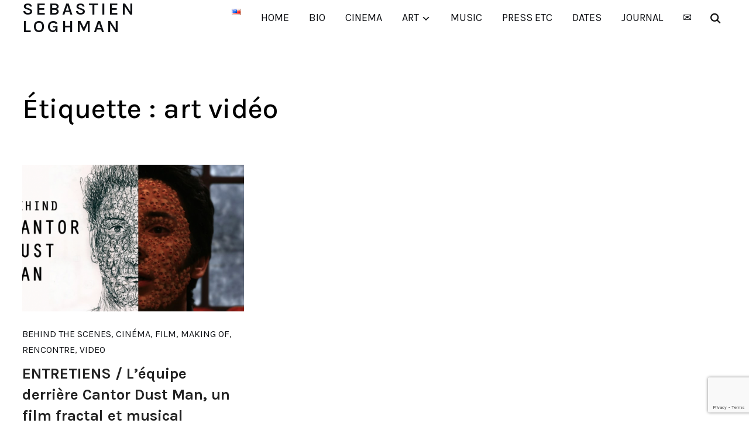

--- FILE ---
content_type: text/html; charset=UTF-8
request_url: https://loghman-adham.com/fr/blog/tag/art-video/
body_size: 17000
content:
<!DOCTYPE html>
<html lang="fr-FR">
<head>
    <meta charset="UTF-8">
    <meta name="viewport" content="width=device-width, initial-scale=1.0">
    <link rel="profile" href="http://gmpg.org/xfn/11">
    <link rel="pingback" href="https://loghman-adham.com/xmlrpc.php">

    <title>art vidéo &#8211; Sebastien Loghman</title>
<meta name='robots' content='max-image-preview:large' />
<link rel='dns-prefetch' href='//stats.wp.com' />
<link rel='dns-prefetch' href='//fonts.googleapis.com' />
<link rel='dns-prefetch' href='//c0.wp.com' />
<link rel="alternate" type="application/rss+xml" title="Sebastien Loghman &raquo; Flux" href="https://loghman-adham.com/fr/feed/" />
<link rel="alternate" type="application/rss+xml" title="Sebastien Loghman &raquo; Flux des commentaires" href="https://loghman-adham.com/fr/comments/feed/" />
<link rel="alternate" type="application/rss+xml" title="Sebastien Loghman &raquo; Flux de l’étiquette art vidéo" href="https://loghman-adham.com/fr/blog/tag/art-video/feed/" />
		<!-- This site uses the Google Analytics by MonsterInsights plugin v9.11.1 - Using Analytics tracking - https://www.monsterinsights.com/ -->
							<script src="//www.googletagmanager.com/gtag/js?id=G-G5Q92FNG3B"  data-cfasync="false" data-wpfc-render="false" type="text/javascript" async></script>
			<script data-cfasync="false" data-wpfc-render="false" type="text/javascript">
				var mi_version = '9.11.1';
				var mi_track_user = true;
				var mi_no_track_reason = '';
								var MonsterInsightsDefaultLocations = {"page_location":"https:\/\/loghman-adham.com\/fr\/blog\/tag\/art-video\/"};
								if ( typeof MonsterInsightsPrivacyGuardFilter === 'function' ) {
					var MonsterInsightsLocations = (typeof MonsterInsightsExcludeQuery === 'object') ? MonsterInsightsPrivacyGuardFilter( MonsterInsightsExcludeQuery ) : MonsterInsightsPrivacyGuardFilter( MonsterInsightsDefaultLocations );
				} else {
					var MonsterInsightsLocations = (typeof MonsterInsightsExcludeQuery === 'object') ? MonsterInsightsExcludeQuery : MonsterInsightsDefaultLocations;
				}

								var disableStrs = [
										'ga-disable-G-G5Q92FNG3B',
									];

				/* Function to detect opted out users */
				function __gtagTrackerIsOptedOut() {
					for (var index = 0; index < disableStrs.length; index++) {
						if (document.cookie.indexOf(disableStrs[index] + '=true') > -1) {
							return true;
						}
					}

					return false;
				}

				/* Disable tracking if the opt-out cookie exists. */
				if (__gtagTrackerIsOptedOut()) {
					for (var index = 0; index < disableStrs.length; index++) {
						window[disableStrs[index]] = true;
					}
				}

				/* Opt-out function */
				function __gtagTrackerOptout() {
					for (var index = 0; index < disableStrs.length; index++) {
						document.cookie = disableStrs[index] + '=true; expires=Thu, 31 Dec 2099 23:59:59 UTC; path=/';
						window[disableStrs[index]] = true;
					}
				}

				if ('undefined' === typeof gaOptout) {
					function gaOptout() {
						__gtagTrackerOptout();
					}
				}
								window.dataLayer = window.dataLayer || [];

				window.MonsterInsightsDualTracker = {
					helpers: {},
					trackers: {},
				};
				if (mi_track_user) {
					function __gtagDataLayer() {
						dataLayer.push(arguments);
					}

					function __gtagTracker(type, name, parameters) {
						if (!parameters) {
							parameters = {};
						}

						if (parameters.send_to) {
							__gtagDataLayer.apply(null, arguments);
							return;
						}

						if (type === 'event') {
														parameters.send_to = monsterinsights_frontend.v4_id;
							var hookName = name;
							if (typeof parameters['event_category'] !== 'undefined') {
								hookName = parameters['event_category'] + ':' + name;
							}

							if (typeof MonsterInsightsDualTracker.trackers[hookName] !== 'undefined') {
								MonsterInsightsDualTracker.trackers[hookName](parameters);
							} else {
								__gtagDataLayer('event', name, parameters);
							}
							
						} else {
							__gtagDataLayer.apply(null, arguments);
						}
					}

					__gtagTracker('js', new Date());
					__gtagTracker('set', {
						'developer_id.dZGIzZG': true,
											});
					if ( MonsterInsightsLocations.page_location ) {
						__gtagTracker('set', MonsterInsightsLocations);
					}
										__gtagTracker('config', 'G-G5Q92FNG3B', {"forceSSL":"true","link_attribution":"true"} );
										window.gtag = __gtagTracker;										(function () {
						/* https://developers.google.com/analytics/devguides/collection/analyticsjs/ */
						/* ga and __gaTracker compatibility shim. */
						var noopfn = function () {
							return null;
						};
						var newtracker = function () {
							return new Tracker();
						};
						var Tracker = function () {
							return null;
						};
						var p = Tracker.prototype;
						p.get = noopfn;
						p.set = noopfn;
						p.send = function () {
							var args = Array.prototype.slice.call(arguments);
							args.unshift('send');
							__gaTracker.apply(null, args);
						};
						var __gaTracker = function () {
							var len = arguments.length;
							if (len === 0) {
								return;
							}
							var f = arguments[len - 1];
							if (typeof f !== 'object' || f === null || typeof f.hitCallback !== 'function') {
								if ('send' === arguments[0]) {
									var hitConverted, hitObject = false, action;
									if ('event' === arguments[1]) {
										if ('undefined' !== typeof arguments[3]) {
											hitObject = {
												'eventAction': arguments[3],
												'eventCategory': arguments[2],
												'eventLabel': arguments[4],
												'value': arguments[5] ? arguments[5] : 1,
											}
										}
									}
									if ('pageview' === arguments[1]) {
										if ('undefined' !== typeof arguments[2]) {
											hitObject = {
												'eventAction': 'page_view',
												'page_path': arguments[2],
											}
										}
									}
									if (typeof arguments[2] === 'object') {
										hitObject = arguments[2];
									}
									if (typeof arguments[5] === 'object') {
										Object.assign(hitObject, arguments[5]);
									}
									if ('undefined' !== typeof arguments[1].hitType) {
										hitObject = arguments[1];
										if ('pageview' === hitObject.hitType) {
											hitObject.eventAction = 'page_view';
										}
									}
									if (hitObject) {
										action = 'timing' === arguments[1].hitType ? 'timing_complete' : hitObject.eventAction;
										hitConverted = mapArgs(hitObject);
										__gtagTracker('event', action, hitConverted);
									}
								}
								return;
							}

							function mapArgs(args) {
								var arg, hit = {};
								var gaMap = {
									'eventCategory': 'event_category',
									'eventAction': 'event_action',
									'eventLabel': 'event_label',
									'eventValue': 'event_value',
									'nonInteraction': 'non_interaction',
									'timingCategory': 'event_category',
									'timingVar': 'name',
									'timingValue': 'value',
									'timingLabel': 'event_label',
									'page': 'page_path',
									'location': 'page_location',
									'title': 'page_title',
									'referrer' : 'page_referrer',
								};
								for (arg in args) {
																		if (!(!args.hasOwnProperty(arg) || !gaMap.hasOwnProperty(arg))) {
										hit[gaMap[arg]] = args[arg];
									} else {
										hit[arg] = args[arg];
									}
								}
								return hit;
							}

							try {
								f.hitCallback();
							} catch (ex) {
							}
						};
						__gaTracker.create = newtracker;
						__gaTracker.getByName = newtracker;
						__gaTracker.getAll = function () {
							return [];
						};
						__gaTracker.remove = noopfn;
						__gaTracker.loaded = true;
						window['__gaTracker'] = __gaTracker;
					})();
									} else {
										console.log("");
					(function () {
						function __gtagTracker() {
							return null;
						}

						window['__gtagTracker'] = __gtagTracker;
						window['gtag'] = __gtagTracker;
					})();
									}
			</script>
							<!-- / Google Analytics by MonsterInsights -->
		<script type="text/javascript">
/* <![CDATA[ */
window._wpemojiSettings = {"baseUrl":"https:\/\/s.w.org\/images\/core\/emoji\/15.0.3\/72x72\/","ext":".png","svgUrl":"https:\/\/s.w.org\/images\/core\/emoji\/15.0.3\/svg\/","svgExt":".svg","source":{"concatemoji":"https:\/\/loghman-adham.com\/wp-includes\/js\/wp-emoji-release.min.js?ver=6.5.7"}};
/*! This file is auto-generated */
!function(i,n){var o,s,e;function c(e){try{var t={supportTests:e,timestamp:(new Date).valueOf()};sessionStorage.setItem(o,JSON.stringify(t))}catch(e){}}function p(e,t,n){e.clearRect(0,0,e.canvas.width,e.canvas.height),e.fillText(t,0,0);var t=new Uint32Array(e.getImageData(0,0,e.canvas.width,e.canvas.height).data),r=(e.clearRect(0,0,e.canvas.width,e.canvas.height),e.fillText(n,0,0),new Uint32Array(e.getImageData(0,0,e.canvas.width,e.canvas.height).data));return t.every(function(e,t){return e===r[t]})}function u(e,t,n){switch(t){case"flag":return n(e,"\ud83c\udff3\ufe0f\u200d\u26a7\ufe0f","\ud83c\udff3\ufe0f\u200b\u26a7\ufe0f")?!1:!n(e,"\ud83c\uddfa\ud83c\uddf3","\ud83c\uddfa\u200b\ud83c\uddf3")&&!n(e,"\ud83c\udff4\udb40\udc67\udb40\udc62\udb40\udc65\udb40\udc6e\udb40\udc67\udb40\udc7f","\ud83c\udff4\u200b\udb40\udc67\u200b\udb40\udc62\u200b\udb40\udc65\u200b\udb40\udc6e\u200b\udb40\udc67\u200b\udb40\udc7f");case"emoji":return!n(e,"\ud83d\udc26\u200d\u2b1b","\ud83d\udc26\u200b\u2b1b")}return!1}function f(e,t,n){var r="undefined"!=typeof WorkerGlobalScope&&self instanceof WorkerGlobalScope?new OffscreenCanvas(300,150):i.createElement("canvas"),a=r.getContext("2d",{willReadFrequently:!0}),o=(a.textBaseline="top",a.font="600 32px Arial",{});return e.forEach(function(e){o[e]=t(a,e,n)}),o}function t(e){var t=i.createElement("script");t.src=e,t.defer=!0,i.head.appendChild(t)}"undefined"!=typeof Promise&&(o="wpEmojiSettingsSupports",s=["flag","emoji"],n.supports={everything:!0,everythingExceptFlag:!0},e=new Promise(function(e){i.addEventListener("DOMContentLoaded",e,{once:!0})}),new Promise(function(t){var n=function(){try{var e=JSON.parse(sessionStorage.getItem(o));if("object"==typeof e&&"number"==typeof e.timestamp&&(new Date).valueOf()<e.timestamp+604800&&"object"==typeof e.supportTests)return e.supportTests}catch(e){}return null}();if(!n){if("undefined"!=typeof Worker&&"undefined"!=typeof OffscreenCanvas&&"undefined"!=typeof URL&&URL.createObjectURL&&"undefined"!=typeof Blob)try{var e="postMessage("+f.toString()+"("+[JSON.stringify(s),u.toString(),p.toString()].join(",")+"));",r=new Blob([e],{type:"text/javascript"}),a=new Worker(URL.createObjectURL(r),{name:"wpTestEmojiSupports"});return void(a.onmessage=function(e){c(n=e.data),a.terminate(),t(n)})}catch(e){}c(n=f(s,u,p))}t(n)}).then(function(e){for(var t in e)n.supports[t]=e[t],n.supports.everything=n.supports.everything&&n.supports[t],"flag"!==t&&(n.supports.everythingExceptFlag=n.supports.everythingExceptFlag&&n.supports[t]);n.supports.everythingExceptFlag=n.supports.everythingExceptFlag&&!n.supports.flag,n.DOMReady=!1,n.readyCallback=function(){n.DOMReady=!0}}).then(function(){return e}).then(function(){var e;n.supports.everything||(n.readyCallback(),(e=n.source||{}).concatemoji?t(e.concatemoji):e.wpemoji&&e.twemoji&&(t(e.twemoji),t(e.wpemoji)))}))}((window,document),window._wpemojiSettings);
/* ]]> */
</script>
<style id='wp-emoji-styles-inline-css' type='text/css'>

	img.wp-smiley, img.emoji {
		display: inline !important;
		border: none !important;
		box-shadow: none !important;
		height: 1em !important;
		width: 1em !important;
		margin: 0 0.07em !important;
		vertical-align: -0.1em !important;
		background: none !important;
		padding: 0 !important;
	}
</style>
<link rel='stylesheet' id='wp-block-library-css' href='https://c0.wp.com/c/6.5.7/wp-includes/css/dist/block-library/style.min.css' type='text/css' media='all' />
<link rel='stylesheet' id='swiper-css-css' href='https://loghman-adham.com/wp-content/plugins/instagram-widget-by-wpzoom/dist/styles/library/swiper.css?ver=7.4.1' type='text/css' media='all' />
<link rel='stylesheet' id='dashicons-css' href='https://c0.wp.com/c/6.5.7/wp-includes/css/dashicons.min.css' type='text/css' media='all' />
<link rel='stylesheet' id='magnific-popup-css' href='https://loghman-adham.com/wp-content/plugins/instagram-widget-by-wpzoom/dist/styles/library/magnific-popup.css?ver=2.1.9' type='text/css' media='all' />
<link rel='stylesheet' id='wpz-insta_block-frontend-style-css' href='https://loghman-adham.com/wp-content/plugins/instagram-widget-by-wpzoom/dist/styles/frontend/index.css?ver=88334af8e7b2e2d861de8f44ef434a93' type='text/css' media='all' />
<style id='esf-fb-halfwidth-style-inline-css' type='text/css'>
.wp-block-create-block-easy-social-feed-facebook-carousel{background-color:#21759b;color:#fff;padding:2px}

</style>
<style id='esf-fb-fullwidth-style-inline-css' type='text/css'>
.wp-block-create-block-easy-social-feed-facebook-carousel{background-color:#21759b;color:#fff;padding:2px}

</style>
<style id='esf-fb-thumbnail-style-inline-css' type='text/css'>
.wp-block-create-block-easy-social-feed-facebook-carousel{background-color:#21759b;color:#fff;padding:2px}

</style>
<link rel='stylesheet' id='wpzoom-social-icons-block-style-css' href='https://loghman-adham.com/wp-content/plugins/social-icons-widget-by-wpzoom/block/dist/style-wpzoom-social-icons.css?ver=4.2.14' type='text/css' media='all' />
<link rel='stylesheet' id='mediaelement-css' href='https://c0.wp.com/c/6.5.7/wp-includes/js/mediaelement/mediaelementplayer-legacy.min.css' type='text/css' media='all' />
<link rel='stylesheet' id='wp-mediaelement-css' href='https://c0.wp.com/c/6.5.7/wp-includes/js/mediaelement/wp-mediaelement.min.css' type='text/css' media='all' />
<style id='jetpack-sharing-buttons-style-inline-css' type='text/css'>
.jetpack-sharing-buttons__services-list{display:flex;flex-direction:row;flex-wrap:wrap;gap:0;list-style-type:none;margin:5px;padding:0}.jetpack-sharing-buttons__services-list.has-small-icon-size{font-size:12px}.jetpack-sharing-buttons__services-list.has-normal-icon-size{font-size:16px}.jetpack-sharing-buttons__services-list.has-large-icon-size{font-size:24px}.jetpack-sharing-buttons__services-list.has-huge-icon-size{font-size:36px}@media print{.jetpack-sharing-buttons__services-list{display:none!important}}.editor-styles-wrapper .wp-block-jetpack-sharing-buttons{gap:0;padding-inline-start:0}ul.jetpack-sharing-buttons__services-list.has-background{padding:1.25em 2.375em}
</style>
<style id='classic-theme-styles-inline-css' type='text/css'>
/*! This file is auto-generated */
.wp-block-button__link{color:#fff;background-color:#32373c;border-radius:9999px;box-shadow:none;text-decoration:none;padding:calc(.667em + 2px) calc(1.333em + 2px);font-size:1.125em}.wp-block-file__button{background:#32373c;color:#fff;text-decoration:none}
</style>
<style id='global-styles-inline-css' type='text/css'>
body{--wp--preset--color--black: #000000;--wp--preset--color--cyan-bluish-gray: #abb8c3;--wp--preset--color--white: #ffffff;--wp--preset--color--pale-pink: #f78da7;--wp--preset--color--vivid-red: #cf2e2e;--wp--preset--color--luminous-vivid-orange: #ff6900;--wp--preset--color--luminous-vivid-amber: #fcb900;--wp--preset--color--light-green-cyan: #7bdcb5;--wp--preset--color--vivid-green-cyan: #00d084;--wp--preset--color--pale-cyan-blue: #8ed1fc;--wp--preset--color--vivid-cyan-blue: #0693e3;--wp--preset--color--vivid-purple: #9b51e0;--wp--preset--gradient--vivid-cyan-blue-to-vivid-purple: linear-gradient(135deg,rgba(6,147,227,1) 0%,rgb(155,81,224) 100%);--wp--preset--gradient--light-green-cyan-to-vivid-green-cyan: linear-gradient(135deg,rgb(122,220,180) 0%,rgb(0,208,130) 100%);--wp--preset--gradient--luminous-vivid-amber-to-luminous-vivid-orange: linear-gradient(135deg,rgba(252,185,0,1) 0%,rgba(255,105,0,1) 100%);--wp--preset--gradient--luminous-vivid-orange-to-vivid-red: linear-gradient(135deg,rgba(255,105,0,1) 0%,rgb(207,46,46) 100%);--wp--preset--gradient--very-light-gray-to-cyan-bluish-gray: linear-gradient(135deg,rgb(238,238,238) 0%,rgb(169,184,195) 100%);--wp--preset--gradient--cool-to-warm-spectrum: linear-gradient(135deg,rgb(74,234,220) 0%,rgb(151,120,209) 20%,rgb(207,42,186) 40%,rgb(238,44,130) 60%,rgb(251,105,98) 80%,rgb(254,248,76) 100%);--wp--preset--gradient--blush-light-purple: linear-gradient(135deg,rgb(255,206,236) 0%,rgb(152,150,240) 100%);--wp--preset--gradient--blush-bordeaux: linear-gradient(135deg,rgb(254,205,165) 0%,rgb(254,45,45) 50%,rgb(107,0,62) 100%);--wp--preset--gradient--luminous-dusk: linear-gradient(135deg,rgb(255,203,112) 0%,rgb(199,81,192) 50%,rgb(65,88,208) 100%);--wp--preset--gradient--pale-ocean: linear-gradient(135deg,rgb(255,245,203) 0%,rgb(182,227,212) 50%,rgb(51,167,181) 100%);--wp--preset--gradient--electric-grass: linear-gradient(135deg,rgb(202,248,128) 0%,rgb(113,206,126) 100%);--wp--preset--gradient--midnight: linear-gradient(135deg,rgb(2,3,129) 0%,rgb(40,116,252) 100%);--wp--preset--font-size--small: 13px;--wp--preset--font-size--medium: 20px;--wp--preset--font-size--large: 36px;--wp--preset--font-size--x-large: 42px;--wp--preset--spacing--20: 0.44rem;--wp--preset--spacing--30: 0.67rem;--wp--preset--spacing--40: 1rem;--wp--preset--spacing--50: 1.5rem;--wp--preset--spacing--60: 2.25rem;--wp--preset--spacing--70: 3.38rem;--wp--preset--spacing--80: 5.06rem;--wp--preset--shadow--natural: 6px 6px 9px rgba(0, 0, 0, 0.2);--wp--preset--shadow--deep: 12px 12px 50px rgba(0, 0, 0, 0.4);--wp--preset--shadow--sharp: 6px 6px 0px rgba(0, 0, 0, 0.2);--wp--preset--shadow--outlined: 6px 6px 0px -3px rgba(255, 255, 255, 1), 6px 6px rgba(0, 0, 0, 1);--wp--preset--shadow--crisp: 6px 6px 0px rgba(0, 0, 0, 1);}:where(.is-layout-flex){gap: 0.5em;}:where(.is-layout-grid){gap: 0.5em;}body .is-layout-flex{display: flex;}body .is-layout-flex{flex-wrap: wrap;align-items: center;}body .is-layout-flex > *{margin: 0;}body .is-layout-grid{display: grid;}body .is-layout-grid > *{margin: 0;}:where(.wp-block-columns.is-layout-flex){gap: 2em;}:where(.wp-block-columns.is-layout-grid){gap: 2em;}:where(.wp-block-post-template.is-layout-flex){gap: 1.25em;}:where(.wp-block-post-template.is-layout-grid){gap: 1.25em;}.has-black-color{color: var(--wp--preset--color--black) !important;}.has-cyan-bluish-gray-color{color: var(--wp--preset--color--cyan-bluish-gray) !important;}.has-white-color{color: var(--wp--preset--color--white) !important;}.has-pale-pink-color{color: var(--wp--preset--color--pale-pink) !important;}.has-vivid-red-color{color: var(--wp--preset--color--vivid-red) !important;}.has-luminous-vivid-orange-color{color: var(--wp--preset--color--luminous-vivid-orange) !important;}.has-luminous-vivid-amber-color{color: var(--wp--preset--color--luminous-vivid-amber) !important;}.has-light-green-cyan-color{color: var(--wp--preset--color--light-green-cyan) !important;}.has-vivid-green-cyan-color{color: var(--wp--preset--color--vivid-green-cyan) !important;}.has-pale-cyan-blue-color{color: var(--wp--preset--color--pale-cyan-blue) !important;}.has-vivid-cyan-blue-color{color: var(--wp--preset--color--vivid-cyan-blue) !important;}.has-vivid-purple-color{color: var(--wp--preset--color--vivid-purple) !important;}.has-black-background-color{background-color: var(--wp--preset--color--black) !important;}.has-cyan-bluish-gray-background-color{background-color: var(--wp--preset--color--cyan-bluish-gray) !important;}.has-white-background-color{background-color: var(--wp--preset--color--white) !important;}.has-pale-pink-background-color{background-color: var(--wp--preset--color--pale-pink) !important;}.has-vivid-red-background-color{background-color: var(--wp--preset--color--vivid-red) !important;}.has-luminous-vivid-orange-background-color{background-color: var(--wp--preset--color--luminous-vivid-orange) !important;}.has-luminous-vivid-amber-background-color{background-color: var(--wp--preset--color--luminous-vivid-amber) !important;}.has-light-green-cyan-background-color{background-color: var(--wp--preset--color--light-green-cyan) !important;}.has-vivid-green-cyan-background-color{background-color: var(--wp--preset--color--vivid-green-cyan) !important;}.has-pale-cyan-blue-background-color{background-color: var(--wp--preset--color--pale-cyan-blue) !important;}.has-vivid-cyan-blue-background-color{background-color: var(--wp--preset--color--vivid-cyan-blue) !important;}.has-vivid-purple-background-color{background-color: var(--wp--preset--color--vivid-purple) !important;}.has-black-border-color{border-color: var(--wp--preset--color--black) !important;}.has-cyan-bluish-gray-border-color{border-color: var(--wp--preset--color--cyan-bluish-gray) !important;}.has-white-border-color{border-color: var(--wp--preset--color--white) !important;}.has-pale-pink-border-color{border-color: var(--wp--preset--color--pale-pink) !important;}.has-vivid-red-border-color{border-color: var(--wp--preset--color--vivid-red) !important;}.has-luminous-vivid-orange-border-color{border-color: var(--wp--preset--color--luminous-vivid-orange) !important;}.has-luminous-vivid-amber-border-color{border-color: var(--wp--preset--color--luminous-vivid-amber) !important;}.has-light-green-cyan-border-color{border-color: var(--wp--preset--color--light-green-cyan) !important;}.has-vivid-green-cyan-border-color{border-color: var(--wp--preset--color--vivid-green-cyan) !important;}.has-pale-cyan-blue-border-color{border-color: var(--wp--preset--color--pale-cyan-blue) !important;}.has-vivid-cyan-blue-border-color{border-color: var(--wp--preset--color--vivid-cyan-blue) !important;}.has-vivid-purple-border-color{border-color: var(--wp--preset--color--vivid-purple) !important;}.has-vivid-cyan-blue-to-vivid-purple-gradient-background{background: var(--wp--preset--gradient--vivid-cyan-blue-to-vivid-purple) !important;}.has-light-green-cyan-to-vivid-green-cyan-gradient-background{background: var(--wp--preset--gradient--light-green-cyan-to-vivid-green-cyan) !important;}.has-luminous-vivid-amber-to-luminous-vivid-orange-gradient-background{background: var(--wp--preset--gradient--luminous-vivid-amber-to-luminous-vivid-orange) !important;}.has-luminous-vivid-orange-to-vivid-red-gradient-background{background: var(--wp--preset--gradient--luminous-vivid-orange-to-vivid-red) !important;}.has-very-light-gray-to-cyan-bluish-gray-gradient-background{background: var(--wp--preset--gradient--very-light-gray-to-cyan-bluish-gray) !important;}.has-cool-to-warm-spectrum-gradient-background{background: var(--wp--preset--gradient--cool-to-warm-spectrum) !important;}.has-blush-light-purple-gradient-background{background: var(--wp--preset--gradient--blush-light-purple) !important;}.has-blush-bordeaux-gradient-background{background: var(--wp--preset--gradient--blush-bordeaux) !important;}.has-luminous-dusk-gradient-background{background: var(--wp--preset--gradient--luminous-dusk) !important;}.has-pale-ocean-gradient-background{background: var(--wp--preset--gradient--pale-ocean) !important;}.has-electric-grass-gradient-background{background: var(--wp--preset--gradient--electric-grass) !important;}.has-midnight-gradient-background{background: var(--wp--preset--gradient--midnight) !important;}.has-small-font-size{font-size: var(--wp--preset--font-size--small) !important;}.has-medium-font-size{font-size: var(--wp--preset--font-size--medium) !important;}.has-large-font-size{font-size: var(--wp--preset--font-size--large) !important;}.has-x-large-font-size{font-size: var(--wp--preset--font-size--x-large) !important;}
.wp-block-navigation a:where(:not(.wp-element-button)){color: inherit;}
:where(.wp-block-post-template.is-layout-flex){gap: 1.25em;}:where(.wp-block-post-template.is-layout-grid){gap: 1.25em;}
:where(.wp-block-columns.is-layout-flex){gap: 2em;}:where(.wp-block-columns.is-layout-grid){gap: 2em;}
.wp-block-pullquote{font-size: 1.5em;line-height: 1.6;}
</style>
<link rel='stylesheet' id='easy-facebook-likebox-custom-fonts-css' href='https://loghman-adham.com/wp-content/plugins/easy-facebook-likebox/frontend/assets/css/esf-custom-fonts.css?ver=6.5.7' type='text/css' media='all' />
<link rel='stylesheet' id='easy-facebook-likebox-popup-styles-css' href='https://loghman-adham.com/wp-content/plugins/easy-facebook-likebox/facebook/frontend/assets/css/esf-free-popup.css?ver=6.7.2' type='text/css' media='all' />
<link rel='stylesheet' id='easy-facebook-likebox-frontend-css' href='https://loghman-adham.com/wp-content/plugins/easy-facebook-likebox/facebook/frontend/assets/css/easy-facebook-likebox-frontend.css?ver=6.7.2' type='text/css' media='all' />
<link rel='stylesheet' id='easy-facebook-likebox-customizer-style-css' href='https://loghman-adham.com/wp-admin/admin-ajax.php?action=easy-facebook-likebox-customizer-style&#038;ver=6.7.2' type='text/css' media='all' />
<link rel='stylesheet' id='contact-form-7-css' href='https://loghman-adham.com/wp-content/plugins/contact-form-7/includes/css/styles.css?ver=5.9.8' type='text/css' media='all' />
<link rel='stylesheet' id='fb-widget-frontend-style-css' href='https://loghman-adham.com/wp-content/plugins/facebook-pagelike-widget/assets/css/style.css?ver=1.0.0' type='text/css' media='all' />
<link rel='stylesheet' id='font-awesome-5-css' href='https://loghman-adham.com/wp-content/plugins/bb-plugin/fonts/fontawesome/5.15.1/css/all.min.css?ver=2.4.1.3' type='text/css' media='all' />
<link rel='stylesheet' id='font-awesome-css' href='https://loghman-adham.com/wp-content/plugins/bb-plugin/fonts/fontawesome/5.15.1/css/v4-shims.min.css?ver=2.4.1.3' type='text/css' media='all' />
<link rel='stylesheet' id='font-awesome-v4-shims-css' href='https://loghman-adham.com/wp-content/plugins/uix-shortcodes/includes/uixscform/fontawesome/css/v4-shims.min.css?ver=5.7.0' type='text/css' media='all' />
<link rel='stylesheet' id='flaticon-css' href='https://loghman-adham.com/wp-content/plugins/uix-shortcodes/includes/uixscform/flaticon/flaticon.min.css?ver=1.0' type='text/css' media='all' />
<link rel='stylesheet' id='prettyPhoto-css' href='https://loghman-adham.com/wp-content/plugins/uix-shortcodes/assets/add-ons/prettyPhoto/jquery.prettyPhoto.css?ver=3.1.5' type='text/css' media='all' />
<link rel='stylesheet' id='uix-shortcodes-css' href='https://loghman-adham.com/wp-content/plugins/uix-shortcodes/assets/css/shortcodes.css?ver=2.0.5' type='text/css' media='all' />
<link rel='stylesheet' id='zoom-theme-utils-css-css' href='https://loghman-adham.com/wp-content/themes/wordpress-wpzoom-reel/functions/wpzoom/assets/css/theme-utils.css?ver=6.5.7' type='text/css' media='all' />
<link rel='stylesheet' id='reel-google-fonts-css' href='//fonts.googleapis.com/css?family=Karla%3Aregular%2C200%2C300%2C500%2C600%2C700%2C800%2C200italic%2C300italic%2Citalic%2C500italic%2C600italic%2C700italic%2C800italic%7CWork+Sans%3Aregular%2C100%2C200%2C300%2C500%2C600%2C700%2C800%2C900%2C100italic%2C200italic%2C300italic%2Citalic%2C500italic%2C600italic%2C700italic%2C800italic%2C900italic%7COswald%3Aregular%2C200%2C300%2C500%2C600%2C700%26subset%3Dlatin%2C&#038;ver=6.5.7' type='text/css' media='all' />
<link rel='stylesheet' id='reel-style-css' href='https://loghman-adham.com/wp-content/themes/wordpress-wpzoom-reel/style.css?ver=1.0.3' type='text/css' media='all' />
<link rel='stylesheet' id='media-queries-css' href='https://loghman-adham.com/wp-content/themes/wordpress-wpzoom-reel/css/media-queries.css?ver=1.0.3' type='text/css' media='all' />
<link rel='stylesheet' id='reel-google-font-default-css' href='//fonts.googleapis.com/css?family=Karla%3A400%2C400i%2C700%2C700i%7CWork+Sans%3A400%2C800&#038;subset=latin-ext&#038;ver=6.5.7' type='text/css' media='all' />
<link rel='stylesheet' id='magnificPopup-css' href='https://loghman-adham.com/wp-content/themes/wordpress-wpzoom-reel/css/magnific-popup.css?ver=1.0.3' type='text/css' media='all' />
<link rel='stylesheet' id='formstone-background-css' href='https://loghman-adham.com/wp-content/themes/wordpress-wpzoom-reel/css/background.css?ver=1.0.3' type='text/css' media='all' />
<link rel='stylesheet' id='fw-ext-builder-frontend-grid-css' href='https://loghman-adham.com/wp-content/plugins/unyson/framework/extensions/builder/static/css/frontend-grid.css?ver=1.2.12' type='text/css' media='all' />
<link rel='stylesheet' id='fw-ext-forms-default-styles-css' href='https://loghman-adham.com/wp-content/plugins/unyson/framework/extensions/forms/static/css/frontend.css?ver=2.7.31' type='text/css' media='all' />
<link rel='stylesheet' id='wpzoom-social-icons-socicon-css' href='https://loghman-adham.com/wp-content/plugins/social-icons-widget-by-wpzoom/assets/css/wpzoom-socicon.css?ver=1690841884' type='text/css' media='all' />
<link rel='stylesheet' id='wpzoom-social-icons-genericons-css' href='https://loghman-adham.com/wp-content/plugins/social-icons-widget-by-wpzoom/assets/css/genericons.css?ver=1690841884' type='text/css' media='all' />
<link rel='stylesheet' id='wpzoom-social-icons-academicons-css' href='https://loghman-adham.com/wp-content/plugins/social-icons-widget-by-wpzoom/assets/css/academicons.min.css?ver=1690841884' type='text/css' media='all' />
<link rel='stylesheet' id='wpzoom-social-icons-font-awesome-3-css' href='https://loghman-adham.com/wp-content/plugins/social-icons-widget-by-wpzoom/assets/css/font-awesome-3.min.css?ver=1690841884' type='text/css' media='all' />
<link rel='stylesheet' id='wpzoom-social-icons-styles-css' href='https://loghman-adham.com/wp-content/plugins/social-icons-widget-by-wpzoom/assets/css/wpzoom-social-icons-styles.css?ver=1690841884' type='text/css' media='all' />
<link rel='stylesheet' id='slb_core-css' href='https://loghman-adham.com/wp-content/plugins/simple-lightbox/client/css/app.css?ver=2.9.4' type='text/css' media='all' />
<link rel='stylesheet' id='esf-custom-fonts-css' href='https://loghman-adham.com/wp-content/plugins/easy-facebook-likebox/frontend/assets/css/esf-custom-fonts.css?ver=6.5.7' type='text/css' media='all' />
<link rel='stylesheet' id='esf-insta-frontend-css' href='https://loghman-adham.com/wp-content/plugins/easy-facebook-likebox//instagram/frontend/assets/css/esf-insta-frontend.css?ver=6.5.7' type='text/css' media='all' />
<link rel='stylesheet' id='esf-insta-customizer-style-css' href='https://loghman-adham.com/wp-admin/admin-ajax.php?action=esf-insta-customizer-style&#038;ver=6.5.7' type='text/css' media='all' />
<link rel='stylesheet' id='tablepress-default-css' href='https://loghman-adham.com/wp-content/plugins/tablepress/css/build/default.css?ver=3.2.6' type='text/css' media='all' />
<link rel='stylesheet' id='wpoptin-fonts-css' href='https://loghman-adham.com/wp-content/plugins/wpoptin//assets/css/wpoptin-fonts.css?ver=1.2.5' type='text/css' media='all' />
<link rel='stylesheet' id='wpoptin-frontend-css' href='https://loghman-adham.com/wp-content/plugins/wpoptin/frontend/assets/css/wpoptin-frontend.css?ver=1.2.5' type='text/css' media='all' />
<link rel='stylesheet' id='jquery.fancybox.min-css' href='https://loghman-adham.com/wp-content/plugins/wpoptin/frontend/assets/css/jquery.fancybox.min.css?ver=1.2.5' type='text/css' media='all' />
<link rel='stylesheet' id='wpoptin-customizer-style-css' href='https://loghman-adham.com/wp-admin/admin-ajax.php?action=wpoptin-customizer-style&#038;ver=6.5.7' type='text/css' media='all' />
<link rel='stylesheet' id='wzslider-css' href='https://loghman-adham.com/wp-content/plugins/wpzoom-shortcodes/assets/css/wzslider.css?ver=6.5.7' type='text/css' media='all' />
<link rel='stylesheet' id='wpz-shortcodes-css' href='https://loghman-adham.com/wp-content/plugins/wpzoom-shortcodes/assets/css/shortcodes.css?ver=6.5.7' type='text/css' media='all' />
<link rel='stylesheet' id='zoom-font-awesome-css' href='https://loghman-adham.com/wp-content/plugins/wpzoom-shortcodes/assets/css/font-awesome.min.css?ver=6.5.7' type='text/css' media='all' />
<link rel='stylesheet' id='wpzoom-custom-css' href='https://loghman-adham.com/wp-content/themes/wordpress-wpzoom-reel/custom.css?ver=1.0.3' type='text/css' media='all' />
<link rel='preload' as='font'  id='wpzoom-social-icons-font-academicons-woff2-css' href='https://loghman-adham.com/wp-content/plugins/social-icons-widget-by-wpzoom/assets/font/academicons.woff2?v=1.9.2'  type='font/woff2' crossorigin />
<link rel='preload' as='font'  id='wpzoom-social-icons-font-fontawesome-3-woff2-css' href='https://loghman-adham.com/wp-content/plugins/social-icons-widget-by-wpzoom/assets/font/fontawesome-webfont.woff2?v=4.7.0'  type='font/woff2' crossorigin />
<link rel='preload' as='font'  id='wpzoom-social-icons-font-genericons-woff-css' href='https://loghman-adham.com/wp-content/plugins/social-icons-widget-by-wpzoom/assets/font/Genericons.woff'  type='font/woff' crossorigin />
<link rel='preload' as='font'  id='wpzoom-social-icons-font-socicon-woff2-css' href='https://loghman-adham.com/wp-content/plugins/social-icons-widget-by-wpzoom/assets/font/socicon.woff2?v=4.2.14'  type='font/woff2' crossorigin />
<script type="text/javascript" src="https://loghman-adham.com/wp-content/plugins/google-analytics-for-wordpress/assets/js/frontend-gtag.min.js?ver=9.11.1" id="monsterinsights-frontend-script-js" async="async" data-wp-strategy="async"></script>
<script data-cfasync="false" data-wpfc-render="false" type="text/javascript" id='monsterinsights-frontend-script-js-extra'>/* <![CDATA[ */
var monsterinsights_frontend = {"js_events_tracking":"true","download_extensions":"doc,pdf,ppt,zip,xls,docx,pptx,xlsx","inbound_paths":"[{\"path\":\"\\\/go\\\/\",\"label\":\"affiliate\"},{\"path\":\"\\\/recommend\\\/\",\"label\":\"affiliate\"}]","home_url":"https:\/\/loghman-adham.com","hash_tracking":"false","v4_id":"G-G5Q92FNG3B"};/* ]]> */
</script>
<script type="text/javascript" src="https://c0.wp.com/c/6.5.7/wp-includes/js/jquery/jquery.min.js" id="jquery-core-js"></script>
<script type="text/javascript" src="https://c0.wp.com/c/6.5.7/wp-includes/js/jquery/jquery-migrate.min.js" id="jquery-migrate-js"></script>
<script type="text/javascript" src="https://c0.wp.com/c/6.5.7/wp-includes/js/underscore.min.js" id="underscore-js"></script>
<script type="text/javascript" id="wp-util-js-extra">
/* <![CDATA[ */
var _wpUtilSettings = {"ajax":{"url":"\/wp-admin\/admin-ajax.php"}};
/* ]]> */
</script>
<script type="text/javascript" src="https://c0.wp.com/c/6.5.7/wp-includes/js/wp-util.min.js" id="wp-util-js"></script>
<script type="text/javascript" src="https://loghman-adham.com/wp-content/plugins/instagram-widget-by-wpzoom/dist/scripts/library/magnific-popup.js?ver=1695335551" id="magnific-popup-js"></script>
<script type="text/javascript" src="https://loghman-adham.com/wp-content/plugins/instagram-widget-by-wpzoom/dist/scripts/library/swiper.js?ver=7.4.1" id="swiper-js-js"></script>
<script type="text/javascript" src="https://loghman-adham.com/wp-content/plugins/instagram-widget-by-wpzoom/dist/scripts/frontend/block.js?ver=bbee4d67b2da18bd1bf250c180e626bb" id="wpz-insta_block-frontend-script-js"></script>
<script type="text/javascript" src="https://loghman-adham.com/wp-content/plugins/easy-facebook-likebox/facebook/frontend/assets/js/esf-free-popup.min.js?ver=6.7.2" id="easy-facebook-likebox-popup-script-js"></script>
<script type="text/javascript" id="easy-facebook-likebox-public-script-js-extra">
/* <![CDATA[ */
var public_ajax = {"ajax_url":"https:\/\/loghman-adham.com\/wp-admin\/admin-ajax.php","efbl_is_fb_pro":""};
/* ]]> */
</script>
<script type="text/javascript" src="https://loghman-adham.com/wp-content/plugins/easy-facebook-likebox/facebook/frontend/assets/js/public.js?ver=6.7.2" id="easy-facebook-likebox-public-script-js"></script>
<script type="text/javascript" src="https://c0.wp.com/c/6.5.7/wp-includes/js/dist/vendor/wp-polyfill-inert.min.js" id="wp-polyfill-inert-js"></script>
<script type="text/javascript" src="https://c0.wp.com/c/6.5.7/wp-includes/js/dist/vendor/regenerator-runtime.min.js" id="regenerator-runtime-js"></script>
<script type="text/javascript" src="https://c0.wp.com/c/6.5.7/wp-includes/js/dist/vendor/wp-polyfill.min.js" id="wp-polyfill-js"></script>
<script type="text/javascript" src="https://c0.wp.com/c/6.5.7/wp-includes/js/dist/hooks.min.js" id="wp-hooks-js"></script>
<script type="text/javascript" id="say-what-js-js-extra">
/* <![CDATA[ */
var say_what_data = {"replacements":[]};
/* ]]> */
</script>
<script type="text/javascript" src="https://loghman-adham.com/wp-content/plugins/say-what/assets/build/frontend.js?ver=fd31684c45e4d85aeb4e" id="say-what-js-js"></script>
<script type="text/javascript" src="https://loghman-adham.com/wp-content/themes/wordpress-wpzoom-reel/js/formstone/core.js?ver=1.0.3" id="formstone-core-js"></script>
<script type="text/javascript" src="https://loghman-adham.com/wp-content/themes/wordpress-wpzoom-reel/js/formstone/transition.js?ver=1.0.3" id="formstone-transition-js"></script>
<script type="text/javascript" src="https://loghman-adham.com/wp-content/themes/wordpress-wpzoom-reel/js/formstone/background.js?ver=1.0.3" id="formstone-background-js"></script>
<script type="text/javascript" src="https://loghman-adham.com/wp-content/plugins/easy-facebook-likebox/frontend/assets/js/imagesloaded.pkgd.min.js?ver=6.5.7" id="imagesloaded.pkgd.min-js"></script>
<script type="text/javascript" id="esf-insta-public-js-extra">
/* <![CDATA[ */
var esf_insta = {"ajax_url":"https:\/\/loghman-adham.com\/wp-admin\/admin-ajax.php","version":"free","nonce":"4d0a9a9fd4"};
/* ]]> */
</script>
<script type="text/javascript" src="https://loghman-adham.com/wp-content/plugins/easy-facebook-likebox//instagram/frontend/assets/js/esf-insta-public.js?ver=1" id="esf-insta-public-js"></script>
<script type="text/javascript" src="https://loghman-adham.com/wp-content/plugins/wpoptin/frontend/assets/js/jquery.fancybox.min.js?ver=1.2.5" id="jquery.fancybox.min-js"></script>
<script type="text/javascript" id="wpoptin-frontend-js-extra">
/* <![CDATA[ */
var wpoptin = {"ajax_url":"https:\/\/loghman-adham.com\/wp-admin\/admin-ajax.php","offer_expired_text":"This offer has expired!","nonce":"02a2deaf56","day":"Day","week":"Week","hours":"Hour","minutes":"Minutes","seconds":"Seconds","email_empty":"Email field is required","subscribing":"Subscribing...","inverted_logo":"https:\/\/loghman-adham.com\/wp-content\/plugins\/wpoptin\/\/assets\/images\/wpop-menu-icon.png","logo":"https:\/\/loghman-adham.com\/wp-content\/plugins\/wpoptin\/\/assets\/images\/wpoptin-logo.png","powered_by":"Powered by WPOptin","free_plan":"1"};
/* ]]> */
</script>
<script type="text/javascript" src="https://loghman-adham.com/wp-content/plugins/wpoptin/frontend/assets/js/wpoptin-frontend.js?ver=1.2.5" id="wpoptin-frontend-js"></script>
<link rel="https://api.w.org/" href="https://loghman-adham.com/wp-json/" /><link rel="alternate" type="application/json" href="https://loghman-adham.com/wp-json/wp/v2/tags/257" /><link rel="EditURI" type="application/rsd+xml" title="RSD" href="https://loghman-adham.com/xmlrpc.php?rsd" />
<meta name="generator" content="WordPress 6.5.7" />
	<style>img#wpstats{display:none}</style>
		<meta name="Identifier-url" content="http://sebastienloghman.com">
<meta name="Description" lang="fr" content="Portfolio et journal de l'artiste, cinéaste et musicien Sebastien Loghman : films, dessins, travaux plastiques, musique et expériences.">
<meta name="keywords" lang="fr" content="logmann, logman, loghman-adham, loghmann, logman, realisateur, auteur, court metrage, boys noize, clip, vidéaste, cineaste, compositeur, artiste contemporain, film en relief, film court, artiste numerique,videaste, jeune artiste, arts numeriques, musicien, art video, benjamin nuel, patrick jean, experimental, cinema, logan, logman, logmann, loghmann, lohgman, logmhan, portfolio, canal plus, installation, piano, films, videos, le fresnoy, beaux-arts, ensba, cantor dust man, puzzle, alice, festival de brest, cote court, exground, film festival, unlimited, videoformes, animation,interfilm, mac val, centre pompidou, palais de tokyo, realite virtuelle xr, vr, experimental, psychanalyse, surrealisme, sexualite, technologie, cerebral, mental, identite, corps, memoire, souvenirs, art conceptuel, artiste français, hybride, hybridité, aliénation, morcellement, fragmentation, fractale, identité, corps, métamorphose, métissage, métis, mélange, portrait, autoportrait, mémoire, instrospection">
<meta name="Category" content="art">
<meta name="Date-Creation-yyyymmdd" content="20031107">
<meta name="Author" lang="fr" content="Sebastien Loghman">
<meta name="Location" content="France">
<meta name="Distribution" content="Global">
<meta name="Rating" content="General">
<meta name="Robots" content="index">
<meta name="Revisit-After" content="5 days">
<!-- Begin Theme Custom CSS -->
<style type="text/css" id="wordpress-wpzoom-reel-custom-css">
body{color:#333333;}button, input[type=button], input[type=reset], input[type=submit], .slide_button a, .wpz-btn, .portfolio-view_all-link a, .readmore_button a, .wpz_button{color:#ffffff;}button:hover, input[type=button]:hover, input[type=reset]:hover, input[type=submit]:hover, .slide_button a:hover, .wpz-btn:hover, .portfolio-view_all-link a:hover, .readmore_button a:hover, .wpz_button:hover{color:#ffffff;}.slides > li h3, .slides > li h3 a{color:#ffffff;}.slides > li h3 a:hover{color:#ffffff;}.slides > li .excerpt p{color:#ffffff;}.slides > li .slide_button a{background:#ffffff;}.slides > li .slide_button a:hover{background:#ffffff;}.entry-meta{color:#333333;}.readmore_button a{color:#ffffff;}.readmore_button a:hover, .readmore_button a:active{color:#ffffff;}.single .entry-meta{color:#333333;}.site-footer .widget .title{color:#ffffff;}.site-footer a{color:#ffffff;}.site-footer a:hover{color:#cccccc;}.main-navbar a{font-size:18px;}.page h1.entry-title{font-size:50px;font-weight:normal;}
</style>
<!-- End Theme Custom CSS -->
<div id="fb-root"></div><script async defer crossorigin="anonymous" src="https://connect.facebook.net/en_US/sdk.js#xfbml=1&version=v5.0&appId=1983264355330375&autoLogAppEvents=1"></script><link rel="icon" href="https://loghman-adham.com/wp-content/uploads/2021/02/sebastien_loghman-icon-55x55.gif" sizes="32x32" />
<link rel="icon" href="https://loghman-adham.com/wp-content/uploads/2021/02/sebastien_loghman-icon.gif" sizes="192x192" />
<link rel="apple-touch-icon" href="https://loghman-adham.com/wp-content/uploads/2021/02/sebastien_loghman-icon.gif" />
<meta name="msapplication-TileImage" content="https://loghman-adham.com/wp-content/uploads/2021/02/sebastien_loghman-icon.gif" />
</head>
<body class="archive tag tag-art-video tag-257 uix-shortcodes-body">

<div class="site">

    <header class="site-header">

        <div class="inner-wrap">

            <div class="navbar" role="navigation">

                <div class="navbar-brand-wpz">

                    <h1><a href="https://loghman-adham.com/fr/accueil" title="Films, portfolio d&#039;artiste et journal d&#039;expériences">Sebastien Loghman</a></h1>
                </div><!-- .navbar-brand-wpz -->

                <nav class="main-navbar" role="navigation">

                    <div id="sb-search" class="sb-search">
                        <form method="get" id="searchform" action="https://loghman-adham.com/fr/">
    <input type="search" class="sb-search-input" placeholder="Enter your keywords..."  name="s" id="s" />
    <input type="submit" id="searchsubmit" class="sb-search-submit" value="Search" />
    <span class="sb-icon-search"></span>
</form>                    </div>

                    <div class="navbar-header-main">
                        
                           <div id="menu-main-slide" class="menu-main-container"><ul id="menu-main" class="menu"><li id="menu-item-8380-en" class="lang-item lang-item-349 lang-item-en no-translation lang-item-first menu-item menu-item-type-custom menu-item-object-custom menu-item-8380-en"><a href="https://loghman-adham.com/" hreflang="en-US" lang="en-US"><img src="[data-uri]" alt="English" width="16" height="11" style="width: 16px; height: 11px;" /></a></li>
<li id="menu-item-8399" class="menu-item menu-item-type-post_type menu-item-object-page menu-item-home menu-item-8399"><a href="https://loghman-adham.com/fr/accueil/">HOME</a></li>
<li id="menu-item-8425" class="menu-item menu-item-type-post_type menu-item-object-page menu-item-8425"><a href="https://loghman-adham.com/bio-english/">BIO</a></li>
<li id="menu-item-6852" class="menu-item menu-item-type-post_type menu-item-object-page menu-item-6852"><a href="https://loghman-adham.com/fr/films-fr/">CINEMA</a></li>
<li id="menu-item-6459" class="menu-item menu-item-type-post_type menu-item-object-page menu-item-has-children menu-item-6459"><a href="https://loghman-adham.com/fr/portfolio-loghman-fr/">ART</a>
<ul class="sub-menu">
	<li id="menu-item-6834" class="menu-item menu-item-type-post_type menu-item-object-page menu-item-6834"><a href="https://loghman-adham.com/fr/portfolio-loghman-fr/">PORTFOLIO GENERAL</a></li>
	<li id="menu-item-6850" class="menu-item menu-item-type-post_type menu-item-object-page menu-item-6850"><a href="https://loghman-adham.com/fr/cycle_iterative_memories_of_cantor_dust_man-fr/">cycle Iterative Memories of Cantor Dust Man</a></li>
	<li id="menu-item-6944" class="menu-item menu-item-type-post_type menu-item-object-page menu-item-6944"><a href="https://loghman-adham.com/fr/serie-psyche-plastique/">cycle Psyché Plastique</a></li>
	<li id="menu-item-8077" class="menu-item menu-item-type-post_type menu-item-object-page menu-item-8077"><a href="https://loghman-adham.com/utopie-perfectible-cycle/">Perfectible Utopia Cycle</a></li>
	<li id="menu-item-6917" class="menu-item menu-item-type-post_type menu-item-object-page menu-item-6917"><a href="https://loghman-adham.com/fr/cycle_homemade_memories/">cycle Homemade Memories</a></li>
	<li id="menu-item-7182" class="menu-item menu-item-type-post_type menu-item-object-page menu-item-7182"><a href="https://loghman-adham.com/fr/autour-de-h-p-lovecraft/">Autour de l’écrivain H.P. Lovecraft</a></li>
</ul>
</li>
<li id="menu-item-8961" class="menu-item menu-item-type-post_type menu-item-object-page menu-item-8961"><a href="https://loghman-adham.com/music/">MUSIC</a></li>
<li id="menu-item-7883" class="menu-item menu-item-type-post_type menu-item-object-page menu-item-7883"><a href="https://loghman-adham.com/fr/textes-sur-travail-sebastien-loghman/">PRESS ETC</a></li>
<li id="menu-item-6240" class="menu-item menu-item-type-post_type menu-item-object-page menu-item-6240"><a href="https://loghman-adham.com/fr/dates/">DATES</a></li>
<li id="menu-item-6325" class="menu-item menu-item-type-post_type menu-item-object-page menu-item-6325"><a href="https://loghman-adham.com/fr/journal-experiences-entretiens-decouvertes-loghman/">JOURNAL</a></li>
<li id="menu-item-5417" class="menu-item menu-item-type-post_type menu-item-object-page menu-item-5417"><a href="https://loghman-adham.com/fr/contact-fr/">✉</a></li>
</ul></div>
                    </div>

                    <div id="navbar-main">

                        <div class="menu-main-container"><ul id="menu-main-1" class="navbar-wpz dropdown sf-menu"><li class="lang-item lang-item-349 lang-item-en no-translation lang-item-first menu-item menu-item-type-custom menu-item-object-custom menu-item-8380-en"><a href="https://loghman-adham.com/" hreflang="en-US" lang="en-US"><img src="[data-uri]" alt="English" width="16" height="11" style="width: 16px; height: 11px;" /></a></li>
<li class="menu-item menu-item-type-post_type menu-item-object-page menu-item-home menu-item-8399"><a href="https://loghman-adham.com/fr/accueil/">HOME</a></li>
<li class="menu-item menu-item-type-post_type menu-item-object-page menu-item-8425"><a href="https://loghman-adham.com/bio-english/">BIO</a></li>
<li class="menu-item menu-item-type-post_type menu-item-object-page menu-item-6852"><a href="https://loghman-adham.com/fr/films-fr/">CINEMA</a></li>
<li class="menu-item menu-item-type-post_type menu-item-object-page menu-item-has-children menu-item-6459"><a href="https://loghman-adham.com/fr/portfolio-loghman-fr/">ART</a>
<ul class="sub-menu">
	<li class="menu-item menu-item-type-post_type menu-item-object-page menu-item-6834"><a href="https://loghman-adham.com/fr/portfolio-loghman-fr/">PORTFOLIO GENERAL</a></li>
	<li class="menu-item menu-item-type-post_type menu-item-object-page menu-item-6850"><a href="https://loghman-adham.com/fr/cycle_iterative_memories_of_cantor_dust_man-fr/">cycle Iterative Memories of Cantor Dust Man</a></li>
	<li class="menu-item menu-item-type-post_type menu-item-object-page menu-item-6944"><a href="https://loghman-adham.com/fr/serie-psyche-plastique/">cycle Psyché Plastique</a></li>
	<li class="menu-item menu-item-type-post_type menu-item-object-page menu-item-8077"><a href="https://loghman-adham.com/utopie-perfectible-cycle/">Perfectible Utopia Cycle</a></li>
	<li class="menu-item menu-item-type-post_type menu-item-object-page menu-item-6917"><a href="https://loghman-adham.com/fr/cycle_homemade_memories/">cycle Homemade Memories</a></li>
	<li class="menu-item menu-item-type-post_type menu-item-object-page menu-item-7182"><a href="https://loghman-adham.com/fr/autour-de-h-p-lovecraft/">Autour de l’écrivain H.P. Lovecraft</a></li>
</ul>
</li>
<li class="menu-item menu-item-type-post_type menu-item-object-page menu-item-8961"><a href="https://loghman-adham.com/music/">MUSIC</a></li>
<li class="menu-item menu-item-type-post_type menu-item-object-page menu-item-7883"><a href="https://loghman-adham.com/fr/textes-sur-travail-sebastien-loghman/">PRESS ETC</a></li>
<li class="menu-item menu-item-type-post_type menu-item-object-page menu-item-6240"><a href="https://loghman-adham.com/fr/dates/">DATES</a></li>
<li class="menu-item menu-item-type-post_type menu-item-object-page menu-item-6325"><a href="https://loghman-adham.com/fr/journal-experiences-entretiens-decouvertes-loghman/">JOURNAL</a></li>
<li class="menu-item menu-item-type-post_type menu-item-object-page menu-item-5417"><a href="https://loghman-adham.com/fr/contact-fr/">✉</a></li>
</ul></div>

                    </div><!-- #navbar-main -->

                </nav><!-- .main-navbar -->

            </div><!-- .navbar -->
        </div><!-- .navbar -->
    </header><!-- .site-header -->

<main id="main" class="site-main" role="main">

    <div class="inner-wrap">

        <section class="recent-posts">

            <div class="header-archive">

                <h2 class="archive-title">Étiquette : <span>art vidéo</span></h2>
                
            </div>

            
                
                    <article id="post-6365" class="recent-post post post-6365 type-post status-publish format-standard has-post-thumbnail hentry category-behind-the-scenes category-cinema category-film category-making-of-2 category-rencontre category-video tag-analyse tag-art-contemporain tag-art-video tag-behind-the-scenes tag-cinema tag-comedie-musicale tag-conference tag-conversation tag-discussion tag-explication tag-film tag-film-experimental tag-fractale tag-le-fresnoy tag-making-of tag-masterclass tag-projection tag-tournage tag-uncut tag-vfx">

    
        <div class="post-thumb">
            <a href="https://loghman-adham.com/fr/blog/derriere-le-film-cantor-dust-man-entretien/video/"><img width="505" height="335" src="https://loghman-adham.com/wp-content/uploads/2019/04/BTS-CDM-505x335.png" class="attachment-loop size-loop wp-post-image" alt="Behind the scenes of Cantor Dust Man" decoding="async" fetchpriority="high" data-attachment-id="6371" data-permalink="https://loghman-adham.com/fr/blog/derriere-le-film-cantor-dust-man-entretien/video/attachment/bts-cdm/" data-orig-file="https://loghman-adham.com/wp-content/uploads/2019/04/BTS-CDM.png" data-orig-size="914,489" data-comments-opened="1" data-image-meta="{&quot;aperture&quot;:&quot;0&quot;,&quot;credit&quot;:&quot;&quot;,&quot;camera&quot;:&quot;&quot;,&quot;caption&quot;:&quot;&quot;,&quot;created_timestamp&quot;:&quot;0&quot;,&quot;copyright&quot;:&quot;&quot;,&quot;focal_length&quot;:&quot;0&quot;,&quot;iso&quot;:&quot;0&quot;,&quot;shutter_speed&quot;:&quot;0&quot;,&quot;title&quot;:&quot;&quot;,&quot;orientation&quot;:&quot;0&quot;}" data-image-title="BTS-CDM" data-image-description="" data-image-caption="" data-medium-file="https://loghman-adham.com/wp-content/uploads/2019/04/BTS-CDM-300x161.png" data-large-file="https://loghman-adham.com/wp-content/uploads/2019/04/BTS-CDM.png" /></a>
        </div>

        
    <section class="entry-body">

        <span class="cat-links"><a href="https://loghman-adham.com/fr/blog/category/behind-the-scenes/" rel="category tag">behind the scenes</a>, <a href="https://loghman-adham.com/fr/blog/category/cinema/" rel="category tag">cinéma</a>, <a href="https://loghman-adham.com/fr/blog/category/film/" rel="category tag">film</a>, <a href="https://loghman-adham.com/fr/blog/category/making-of-2/" rel="category tag">making of</a>, <a href="https://loghman-adham.com/fr/blog/category/evenement/rencontre/" rel="category tag">rencontre</a>, <a href="https://loghman-adham.com/fr/blog/category/video/" rel="category tag">Video</a></span>
        <h3 class="entry-title"><a href="https://loghman-adham.com/fr/blog/derriere-le-film-cantor-dust-man-entretien/video/" rel="bookmark">ENTRETIENS / L&rsquo;équipe derrière Cantor Dust Man, un film fractal et musical</a></h3>

        
            <div class="entry-meta">

                <span class="entry-date"><time class="entry-date" datetime="2010-07-04T00:00:42+00:00">4 juillet 2010</time></span>                <span class="entry-author"><a href="https://loghman-adham.com/fr/blog/author/sla/" title="Articles par SLA" rel="author">SLA</a></span>                <span class="comments-link"><a href="https://loghman-adham.com/fr/blog/derriere-le-film-cantor-dust-man-entretien/video/#respond">0 comments</a></span>
            </div><!-- /.post-meta -->

        
        <div class="entry-content">
            <p>ENTRETIENS AVEC L&rsquo;ÉQUIPE DU FILM Sebastien Loghman, réalisateur, compositeur et interprète du film à l&rsquo;occasion de la projection au Short Film Corner du Festival de Cannes 2010 En seulement 6 minutes et 4 plans, Cantor Dust Man est un film dense. Et léger ! il y a une forme d’humour [&hellip;]</p>
        </div>

                    <div class="readmore_button">
                <a href="https://loghman-adham.com/fr/blog/derriere-le-film-cantor-dust-man-entretien/video/" title="Permalink to ENTRETIENS / L&rsquo;équipe derrière Cantor Dust Man, un film fractal et musical" rel="bookmark">Read More</a>
            </div>
        
   </section>



</article><!-- #post-6365 -->
                
                <div class="navigation"></div>
            
        </section><!-- .recent-posts -->

    </div>

</main><!-- .site-main -->


    <div class="clear"></div>

    <footer id="colophon" class="site-footer" role="contentinfo">

        <div class="inner-wrap">

            
                <div class="footer-widgets widgets widget-columns-3">
                    
                        <div class="column">
                            <div class="widget zoom-instagram-widget" id="wpzoom_instagram_widget-4"><h3 class="title">RESEAUX</h3>&#8230;<div class="clear"></div></div>                        </div><!-- .column -->

                    
                        <div class="column">
                            <div class="widget zoom-social-icons-widget" id="zoom-social-icons-widget-2">
		
<ul class="zoom-social-icons-list zoom-social-icons-list--without-canvas zoom-social-icons-list--round zoom-social-icons-list--no-labels">

		
				<li class="zoom-social_icons-list__item">
		<a class="zoom-social_icons-list__link" href="https://www.facebook.com/Loghman.Adham.Sebastien" target="_blank" title="Friend me on Facebook" >
									
						<span class="screen-reader-text">facebook</span>
			
						<span class="zoom-social_icons-list-span social-icon socicon socicon-facebook" data-hover-rule="color" data-hover-color="#1877F2" style="color : #1877F2; font-size: 28px; padding:8px" ></span>
			
					</a>
	</li>

	
				<li class="zoom-social_icons-list__item">
		<a class="zoom-social_icons-list__link" href="https://www.facebook.com/Loghman.Adham.Sebastien" target="_blank" title="" >
									
						<span class="screen-reader-text">vimeo</span>
			
						<span class="zoom-social_icons-list-span social-icon socicon socicon-vimeo" data-hover-rule="color" data-hover-color="#51b5e7" style="color : #51b5e7; font-size: 28px; padding:8px" ></span>
			
					</a>
	</li>

	
				<li class="zoom-social_icons-list__item">
		<a class="zoom-social_icons-list__link" href="https://www.facebook.com/Loghman.Adham.Sebastien" target="_blank" title="" >
									
						<span class="screen-reader-text">youtube</span>
			
						<span class="zoom-social_icons-list-span social-icon socicon socicon-youtube" data-hover-rule="color" data-hover-color="#e02a20" style="color : #e02a20; font-size: 28px; padding:8px" ></span>
			
					</a>
	</li>

	
				<li class="zoom-social_icons-list__item">
		<a class="zoom-social_icons-list__link" href="https://www.instagram.com/sebastien.loghman_adham" target="_blank" title="" >
									
						<span class="screen-reader-text">instagram</span>
			
						<span class="zoom-social_icons-list-span social-icon socicon socicon-instagram" data-hover-rule="color" data-hover-color="#e4405f" style="color : #e4405f; font-size: 28px; padding:8px" ></span>
			
					</a>
	</li>

	
</ul>

		<div class="clear"></div></div>                        </div><!-- .column -->

                    
                        <div class="column">
                            <div class="widget widget_text" id="text-33">			<div class="textwidget"><p>loghman-adham <em>at</em> live.fr</p>
</div>
		<div class="clear"></div></div>                        </div><!-- .column -->

                    
                    <div class="clear"></div>
                </div><!-- .footer-widgets -->

            

        </div>

        <div class="site-info">

            <div class="inner-wrap">

                <p class="copyright">Copyright &copy; 2026 Sebastien Loghman</p>

               

            </div>
        </div><!-- .site-info -->


    </footer><!-- #colophon -->

</div><!-- .site -->

<script>(function($){$(document).ready(function(){});})(jQuery);</script>		<div id="jp-carousel-loading-overlay">
			<div id="jp-carousel-loading-wrapper">
				<span id="jp-carousel-library-loading">&nbsp;</span>
			</div>
		</div>
		<div class="jp-carousel-overlay" style="display: none;">

		<div class="jp-carousel-container">
			<!-- The Carousel Swiper -->
			<div
				class="jp-carousel-wrap swiper-container jp-carousel-swiper-container jp-carousel-transitions"
				itemscope
				itemtype="https://schema.org/ImageGallery">
				<div class="jp-carousel swiper-wrapper"></div>
				<div class="jp-swiper-button-prev swiper-button-prev">
					<svg width="25" height="24" viewBox="0 0 25 24" fill="none" xmlns="http://www.w3.org/2000/svg">
						<mask id="maskPrev" mask-type="alpha" maskUnits="userSpaceOnUse" x="8" y="6" width="9" height="12">
							<path d="M16.2072 16.59L11.6496 12L16.2072 7.41L14.8041 6L8.8335 12L14.8041 18L16.2072 16.59Z" fill="white"/>
						</mask>
						<g mask="url(#maskPrev)">
							<rect x="0.579102" width="23.8823" height="24" fill="#FFFFFF"/>
						</g>
					</svg>
				</div>
				<div class="jp-swiper-button-next swiper-button-next">
					<svg width="25" height="24" viewBox="0 0 25 24" fill="none" xmlns="http://www.w3.org/2000/svg">
						<mask id="maskNext" mask-type="alpha" maskUnits="userSpaceOnUse" x="8" y="6" width="8" height="12">
							<path d="M8.59814 16.59L13.1557 12L8.59814 7.41L10.0012 6L15.9718 12L10.0012 18L8.59814 16.59Z" fill="white"/>
						</mask>
						<g mask="url(#maskNext)">
							<rect x="0.34375" width="23.8822" height="24" fill="#FFFFFF"/>
						</g>
					</svg>
				</div>
			</div>
			<!-- The main close buton -->
			<div class="jp-carousel-close-hint">
				<svg width="25" height="24" viewBox="0 0 25 24" fill="none" xmlns="http://www.w3.org/2000/svg">
					<mask id="maskClose" mask-type="alpha" maskUnits="userSpaceOnUse" x="5" y="5" width="15" height="14">
						<path d="M19.3166 6.41L17.9135 5L12.3509 10.59L6.78834 5L5.38525 6.41L10.9478 12L5.38525 17.59L6.78834 19L12.3509 13.41L17.9135 19L19.3166 17.59L13.754 12L19.3166 6.41Z" fill="white"/>
					</mask>
					<g mask="url(#maskClose)">
						<rect x="0.409668" width="23.8823" height="24" fill="#FFFFFF"/>
					</g>
				</svg>
			</div>
			<!-- Image info, comments and meta -->
			<div class="jp-carousel-info">
				<div class="jp-carousel-info-footer">
					<div class="jp-carousel-pagination-container">
						<div class="jp-swiper-pagination swiper-pagination"></div>
						<div class="jp-carousel-pagination"></div>
					</div>
					<div class="jp-carousel-photo-title-container">
						<h2 class="jp-carousel-photo-caption"></h2>
					</div>
					<div class="jp-carousel-photo-icons-container">
						<a href="#" class="jp-carousel-icon-btn jp-carousel-icon-info" aria-label="Activer la visibilité des métadonnées sur les photos">
							<span class="jp-carousel-icon">
								<svg width="25" height="24" viewBox="0 0 25 24" fill="none" xmlns="http://www.w3.org/2000/svg">
									<mask id="maskInfo" mask-type="alpha" maskUnits="userSpaceOnUse" x="2" y="2" width="21" height="20">
										<path fill-rule="evenodd" clip-rule="evenodd" d="M12.7537 2C7.26076 2 2.80273 6.48 2.80273 12C2.80273 17.52 7.26076 22 12.7537 22C18.2466 22 22.7046 17.52 22.7046 12C22.7046 6.48 18.2466 2 12.7537 2ZM11.7586 7V9H13.7488V7H11.7586ZM11.7586 11V17H13.7488V11H11.7586ZM4.79292 12C4.79292 16.41 8.36531 20 12.7537 20C17.142 20 20.7144 16.41 20.7144 12C20.7144 7.59 17.142 4 12.7537 4C8.36531 4 4.79292 7.59 4.79292 12Z" fill="white"/>
									</mask>
									<g mask="url(#maskInfo)">
										<rect x="0.8125" width="23.8823" height="24" fill="#FFFFFF"/>
									</g>
								</svg>
							</span>
						</a>
												<a href="#" class="jp-carousel-icon-btn jp-carousel-icon-comments" aria-label="Activer la visibilité des commentaires sur les photos">
							<span class="jp-carousel-icon">
								<svg width="25" height="24" viewBox="0 0 25 24" fill="none" xmlns="http://www.w3.org/2000/svg">
									<mask id="maskComments" mask-type="alpha" maskUnits="userSpaceOnUse" x="2" y="2" width="21" height="20">
										<path fill-rule="evenodd" clip-rule="evenodd" d="M4.3271 2H20.2486C21.3432 2 22.2388 2.9 22.2388 4V16C22.2388 17.1 21.3432 18 20.2486 18H6.31729L2.33691 22V4C2.33691 2.9 3.2325 2 4.3271 2ZM6.31729 16H20.2486V4H4.3271V18L6.31729 16Z" fill="white"/>
									</mask>
									<g mask="url(#maskComments)">
										<rect x="0.34668" width="23.8823" height="24" fill="#FFFFFF"/>
									</g>
								</svg>

								<span class="jp-carousel-has-comments-indicator" aria-label="Cette image comporte des commentaires."></span>
							</span>
						</a>
											</div>
				</div>
				<div class="jp-carousel-info-extra">
					<div class="jp-carousel-info-content-wrapper">
						<div class="jp-carousel-photo-title-container">
							<h2 class="jp-carousel-photo-title"></h2>
						</div>
						<div class="jp-carousel-comments-wrapper">
															<div id="jp-carousel-comments-loading">
									<span>Chargement des commentaires&hellip;</span>
								</div>
								<div class="jp-carousel-comments"></div>
								<div id="jp-carousel-comment-form-container">
									<span id="jp-carousel-comment-form-spinner">&nbsp;</span>
									<div id="jp-carousel-comment-post-results"></div>
																														<form id="jp-carousel-comment-form">
												<label for="jp-carousel-comment-form-comment-field" class="screen-reader-text">Écrire un commentaire...</label>
												<textarea
													name="comment"
													class="jp-carousel-comment-form-field jp-carousel-comment-form-textarea"
													id="jp-carousel-comment-form-comment-field"
													placeholder="Écrire un commentaire..."
												></textarea>
												<div id="jp-carousel-comment-form-submit-and-info-wrapper">
													<div id="jp-carousel-comment-form-commenting-as">
																													<fieldset>
																<label for="jp-carousel-comment-form-email-field">E-mail (requis)</label>
																<input type="text" name="email" class="jp-carousel-comment-form-field jp-carousel-comment-form-text-field" id="jp-carousel-comment-form-email-field" />
															</fieldset>
															<fieldset>
																<label for="jp-carousel-comment-form-author-field">Nom (requis)</label>
																<input type="text" name="author" class="jp-carousel-comment-form-field jp-carousel-comment-form-text-field" id="jp-carousel-comment-form-author-field" />
															</fieldset>
															<fieldset>
																<label for="jp-carousel-comment-form-url-field">Site web</label>
																<input type="text" name="url" class="jp-carousel-comment-form-field jp-carousel-comment-form-text-field" id="jp-carousel-comment-form-url-field" />
															</fieldset>
																											</div>
													<input
														type="submit"
														name="submit"
														class="jp-carousel-comment-form-button"
														id="jp-carousel-comment-form-button-submit"
														value="Laisser un commentaire" />
												</div>
											</form>
																											</div>
													</div>
						<div class="jp-carousel-image-meta">
							<div class="jp-carousel-title-and-caption">
								<div class="jp-carousel-photo-info">
									<h3 class="jp-carousel-caption" itemprop="caption description"></h3>
								</div>

								<div class="jp-carousel-photo-description"></div>
							</div>
							<ul class="jp-carousel-image-exif" style="display: none;"></ul>
							<a class="jp-carousel-image-download" href="#" target="_blank" style="display: none;">
								<svg width="25" height="24" viewBox="0 0 25 24" fill="none" xmlns="http://www.w3.org/2000/svg">
									<mask id="mask0" mask-type="alpha" maskUnits="userSpaceOnUse" x="3" y="3" width="19" height="18">
										<path fill-rule="evenodd" clip-rule="evenodd" d="M5.84615 5V19H19.7775V12H21.7677V19C21.7677 20.1 20.8721 21 19.7775 21H5.84615C4.74159 21 3.85596 20.1 3.85596 19V5C3.85596 3.9 4.74159 3 5.84615 3H12.8118V5H5.84615ZM14.802 5V3H21.7677V10H19.7775V6.41L9.99569 16.24L8.59261 14.83L18.3744 5H14.802Z" fill="white"/>
									</mask>
									<g mask="url(#mask0)">
										<rect x="0.870605" width="23.8823" height="24" fill="#FFFFFF"/>
									</g>
								</svg>
								<span class="jp-carousel-download-text"></span>
							</a>
							<div class="jp-carousel-image-map" style="display: none;"></div>
						</div>
					</div>
				</div>
			</div>
		</div>

		</div>
		<link rel='stylesheet' id='jetpack-carousel-swiper-css-css' href='https://c0.wp.com/p/jetpack/14.0/modules/carousel/swiper-bundle.css' type='text/css' media='all' />
<link rel='stylesheet' id='jetpack-carousel-css' href='https://c0.wp.com/p/jetpack/14.0/modules/carousel/jetpack-carousel.css' type='text/css' media='all' />
<script type="text/javascript" src="https://c0.wp.com/c/6.5.7/wp-includes/js/dist/i18n.min.js" id="wp-i18n-js"></script>
<script type="text/javascript" id="wp-i18n-js-after">
/* <![CDATA[ */
wp.i18n.setLocaleData( { 'text direction\u0004ltr': [ 'ltr' ] } );
/* ]]> */
</script>
<script type="text/javascript" src="https://loghman-adham.com/wp-content/plugins/contact-form-7/includes/swv/js/index.js?ver=5.9.8" id="swv-js"></script>
<script type="text/javascript" id="contact-form-7-js-extra">
/* <![CDATA[ */
var wpcf7 = {"api":{"root":"https:\/\/loghman-adham.com\/wp-json\/","namespace":"contact-form-7\/v1"}};
/* ]]> */
</script>
<script type="text/javascript" id="contact-form-7-js-translations">
/* <![CDATA[ */
( function( domain, translations ) {
	var localeData = translations.locale_data[ domain ] || translations.locale_data.messages;
	localeData[""].domain = domain;
	wp.i18n.setLocaleData( localeData, domain );
} )( "contact-form-7", {"translation-revision-date":"2024-10-17 17:27:10+0000","generator":"GlotPress\/4.0.1","domain":"messages","locale_data":{"messages":{"":{"domain":"messages","plural-forms":"nplurals=2; plural=n > 1;","lang":"fr"},"This contact form is placed in the wrong place.":["Ce formulaire de contact est plac\u00e9 dans un mauvais endroit."],"Error:":["Erreur\u00a0:"]}},"comment":{"reference":"includes\/js\/index.js"}} );
/* ]]> */
</script>
<script type="text/javascript" src="https://loghman-adham.com/wp-content/plugins/contact-form-7/includes/js/index.js?ver=5.9.8" id="contact-form-7-js"></script>
<script type="text/javascript" src="https://loghman-adham.com/wp-content/plugins/instagram-widget-by-wpzoom/dist/scripts/library/lazy.js?ver=1695335551" id="zoom-instagram-widget-lazy-load-js"></script>
<script type="text/javascript" src="https://loghman-adham.com/wp-content/plugins/instagram-widget-by-wpzoom/dist/scripts/frontend/index.js?ver=2.1.9" id="zoom-instagram-widget-js"></script>
<script type="text/javascript" src="https://c0.wp.com/c/6.5.7/wp-includes/js/imagesloaded.min.js" id="imagesloaded-js"></script>
<script type="text/javascript" src="https://loghman-adham.com/wp-content/plugins/uix-shortcodes/assets/add-ons/muuri/muuri.min.js?ver=0.8.0" id="muuri-js"></script>
<script type="text/javascript" src="https://loghman-adham.com/wp-content/plugins/uix-shortcodes/assets/add-ons/piechart/jquery.easypiechart.min.js?ver=2.1.7" id="easypiechart-js"></script>
<script type="text/javascript" src="https://loghman-adham.com/wp-content/plugins/uix-shortcodes/assets/add-ons/prettyPhoto/jquery.prettyPhoto.js?ver=3.1.5" id="prettyPhoto-js"></script>
<script type="text/javascript" id="uix-shortcodes-js-extra">
/* <![CDATA[ */
var wp_plug_uixsc_root_path = {"templateUrl":"https:\/\/loghman-adham.com\/wp-content\/themes\/wordpress-wpzoom-reel","uixScRootUrl":"https:\/\/loghman-adham.com\/wp-content\/plugins\/uix-shortcodes\/"};
/* ]]> */
</script>
<script type="text/javascript" src="https://loghman-adham.com/wp-content/plugins/uix-shortcodes/assets/js/uix-shortcodes.js?ver=2.0.5" id="uix-shortcodes-js"></script>
<script type="text/javascript" src="https://loghman-adham.com/wp-content/themes/wordpress-wpzoom-reel/js/jquery.slicknav.min.js?ver=1.0.3" id="slicknav-js"></script>
<script type="text/javascript" src="https://loghman-adham.com/wp-content/themes/wordpress-wpzoom-reel/js/flexslider.min.js?ver=1.0.3" id="flexslider-js"></script>
<script type="text/javascript" src="https://loghman-adham.com/wp-content/themes/wordpress-wpzoom-reel/js/fitvids.min.js?ver=1.0.3" id="fitvids-js"></script>
<script type="text/javascript" src="https://loghman-adham.com/wp-content/themes/wordpress-wpzoom-reel/js/imagesLoaded.min.js?ver=1.0.3" id="imagesLoaded-js"></script>
<script type="text/javascript" src="https://loghman-adham.com/wp-content/themes/wordpress-wpzoom-reel/js/jquery.magnific-popup.min.js?ver=1.0.3" id="magnificPopup-js"></script>
<script type="text/javascript" src="https://loghman-adham.com/wp-content/themes/wordpress-wpzoom-reel/js/flickity.pkgd.min.js?ver=1.0.3" id="flickity-js"></script>
<script type="text/javascript" src="https://loghman-adham.com/wp-content/themes/wordpress-wpzoom-reel/js/superfish.min.js?ver=1.0.3" id="superfish-js"></script>
<script type="text/javascript" src="https://loghman-adham.com/wp-content/themes/wordpress-wpzoom-reel/js/headroom.min.js?ver=1.0.3" id="headroom-js"></script>
<script type="text/javascript" src="https://loghman-adham.com/wp-content/themes/wordpress-wpzoom-reel/js/search_button.js?ver=1.0.3" id="search_button-js"></script>
<script type="text/javascript" src="https://loghman-adham.com/wp-content/themes/wordpress-wpzoom-reel/js/jquery.parallax.js?ver=1.0.3" id="jquery.parallax-js"></script>
<script type="text/javascript" src="https://loghman-adham.com/wp-content/themes/wordpress-wpzoom-reel/js/isotope.pkgd.min.js?ver=1.0.3" id="isotope-js"></script>
<script type="text/javascript" id="reel-script-js-extra">
/* <![CDATA[ */
var zoomOptions = {"slideshow_auto":"","slideshow_arrows":"1","slideshow_speed":"3000","slideshow_effect":"Slide","featured_posts_posts":"5"};
/* ]]> */
</script>
<script type="text/javascript" src="https://loghman-adham.com/wp-content/themes/wordpress-wpzoom-reel/js/functions.js?ver=1.0.3" id="reel-script-js"></script>
<script type="text/javascript" src="https://loghman-adham.com/wp-content/plugins/social-icons-widget-by-wpzoom/assets/js/social-icons-widget-frontend.js?ver=1690841884" id="zoom-social-icons-widget-frontend-js"></script>
<script type="text/javascript" src="https://loghman-adham.com/wp-content/plugins/wpzoom-shortcodes/assets/js/galleria.js" id="galleria-js"></script>
<script type="text/javascript" src="https://loghman-adham.com/wp-content/plugins/wpzoom-shortcodes/assets/js/wzslider.js" id="wzslider-js"></script>
<script type="text/javascript" src="https://www.google.com/recaptcha/api.js?render=6Le-ZTkaAAAAAPohPCgBJNBqc8fmOpssPT7o-T8J&amp;ver=3.0" id="google-recaptcha-js"></script>
<script type="text/javascript" id="wpcf7-recaptcha-js-extra">
/* <![CDATA[ */
var wpcf7_recaptcha = {"sitekey":"6Le-ZTkaAAAAAPohPCgBJNBqc8fmOpssPT7o-T8J","actions":{"homepage":"homepage","contactform":"contactform"}};
/* ]]> */
</script>
<script type="text/javascript" src="https://loghman-adham.com/wp-content/plugins/contact-form-7/modules/recaptcha/index.js?ver=5.9.8" id="wpcf7-recaptcha-js"></script>
<script type="text/javascript" src="https://stats.wp.com/e-202604.js" id="jetpack-stats-js" data-wp-strategy="defer"></script>
<script type="text/javascript" id="jetpack-stats-js-after">
/* <![CDATA[ */
_stq = window._stq || [];
_stq.push([ "view", JSON.parse("{\"v\":\"ext\",\"blog\":\"188954649\",\"post\":\"0\",\"tz\":\"0\",\"srv\":\"loghman-adham.com\",\"j\":\"1:14.0\"}") ]);
_stq.push([ "clickTrackerInit", "188954649", "0" ]);
/* ]]> */
</script>
<script type="text/javascript" id="jetpack-carousel-js-extra">
/* <![CDATA[ */
var jetpackSwiperLibraryPath = {"url":"https:\/\/loghman-adham.com\/wp-content\/plugins\/jetpack\/_inc\/build\/carousel\/swiper-bundle.min.js"};
var jetpackCarouselStrings = {"widths":[370,700,1000,1200,1400,2000],"is_logged_in":"","lang":"fr","ajaxurl":"https:\/\/loghman-adham.com\/wp-admin\/admin-ajax.php","nonce":"90635d442c","display_exif":"1","display_comments":"1","single_image_gallery":"1","single_image_gallery_media_file":"","background_color":"black","comment":"Commentaire","post_comment":"Laisser un commentaire","write_comment":"\u00c9crire un commentaire...","loading_comments":"Chargement des commentaires\u2026","image_label":"Ouvrez l\u2019image en plein \u00e9cran.","download_original":"Afficher dans sa taille r\u00e9elle <span class=\"photo-size\">{0}<span class=\"photo-size-times\">\u00d7<\/span>{1}<\/span>.","no_comment_text":"Veuillez ajouter du contenu \u00e0 votre commentaire.","no_comment_email":"Merci de renseigner une adresse e-mail.","no_comment_author":"Merci de renseigner votre nom.","comment_post_error":"Une erreur s\u2019est produite \u00e0 la publication de votre commentaire. Veuillez nous en excuser, et r\u00e9essayer dans quelques instants.","comment_approved":"Votre commentaire a \u00e9t\u00e9 approuv\u00e9.","comment_unapproved":"Votre commentaire est en attente de validation.","camera":"Appareil photo","aperture":"Ouverture","shutter_speed":"Vitesse d\u2019obturation","focal_length":"Focale","copyright":"Copyright","comment_registration":"0","require_name_email":"1","login_url":"https:\/\/loghman-adham.com\/wp-login.php?redirect_to=https%3A%2F%2Floghman-adham.com%2Ffr%2Fblog%2Fderriere-le-film-cantor-dust-man-entretien%2Fvideo%2F","blog_id":"1","meta_data":["camera","aperture","shutter_speed","focal_length","copyright"]};
/* ]]> */
</script>
<script type="text/javascript" src="https://c0.wp.com/p/jetpack/14.0/_inc/build/carousel/jetpack-carousel.min.js" id="jetpack-carousel-js"></script>
<script type="text/javascript" id="slb_context">/* <![CDATA[ */if ( !!window.jQuery ) {(function($){$(document).ready(function(){if ( !!window.SLB ) { {$.extend(SLB, {"context":["public","user_guest"]});} }})})(jQuery);}/* ]]> */</script>

</body>
</html>

--- FILE ---
content_type: text/html; charset=utf-8
request_url: https://www.google.com/recaptcha/api2/anchor?ar=1&k=6Le-ZTkaAAAAAPohPCgBJNBqc8fmOpssPT7o-T8J&co=aHR0cHM6Ly9sb2dobWFuLWFkaGFtLmNvbTo0NDM.&hl=en&v=PoyoqOPhxBO7pBk68S4YbpHZ&size=invisible&anchor-ms=20000&execute-ms=30000&cb=n1lmpyyvghe0
body_size: 48483
content:
<!DOCTYPE HTML><html dir="ltr" lang="en"><head><meta http-equiv="Content-Type" content="text/html; charset=UTF-8">
<meta http-equiv="X-UA-Compatible" content="IE=edge">
<title>reCAPTCHA</title>
<style type="text/css">
/* cyrillic-ext */
@font-face {
  font-family: 'Roboto';
  font-style: normal;
  font-weight: 400;
  font-stretch: 100%;
  src: url(//fonts.gstatic.com/s/roboto/v48/KFO7CnqEu92Fr1ME7kSn66aGLdTylUAMa3GUBHMdazTgWw.woff2) format('woff2');
  unicode-range: U+0460-052F, U+1C80-1C8A, U+20B4, U+2DE0-2DFF, U+A640-A69F, U+FE2E-FE2F;
}
/* cyrillic */
@font-face {
  font-family: 'Roboto';
  font-style: normal;
  font-weight: 400;
  font-stretch: 100%;
  src: url(//fonts.gstatic.com/s/roboto/v48/KFO7CnqEu92Fr1ME7kSn66aGLdTylUAMa3iUBHMdazTgWw.woff2) format('woff2');
  unicode-range: U+0301, U+0400-045F, U+0490-0491, U+04B0-04B1, U+2116;
}
/* greek-ext */
@font-face {
  font-family: 'Roboto';
  font-style: normal;
  font-weight: 400;
  font-stretch: 100%;
  src: url(//fonts.gstatic.com/s/roboto/v48/KFO7CnqEu92Fr1ME7kSn66aGLdTylUAMa3CUBHMdazTgWw.woff2) format('woff2');
  unicode-range: U+1F00-1FFF;
}
/* greek */
@font-face {
  font-family: 'Roboto';
  font-style: normal;
  font-weight: 400;
  font-stretch: 100%;
  src: url(//fonts.gstatic.com/s/roboto/v48/KFO7CnqEu92Fr1ME7kSn66aGLdTylUAMa3-UBHMdazTgWw.woff2) format('woff2');
  unicode-range: U+0370-0377, U+037A-037F, U+0384-038A, U+038C, U+038E-03A1, U+03A3-03FF;
}
/* math */
@font-face {
  font-family: 'Roboto';
  font-style: normal;
  font-weight: 400;
  font-stretch: 100%;
  src: url(//fonts.gstatic.com/s/roboto/v48/KFO7CnqEu92Fr1ME7kSn66aGLdTylUAMawCUBHMdazTgWw.woff2) format('woff2');
  unicode-range: U+0302-0303, U+0305, U+0307-0308, U+0310, U+0312, U+0315, U+031A, U+0326-0327, U+032C, U+032F-0330, U+0332-0333, U+0338, U+033A, U+0346, U+034D, U+0391-03A1, U+03A3-03A9, U+03B1-03C9, U+03D1, U+03D5-03D6, U+03F0-03F1, U+03F4-03F5, U+2016-2017, U+2034-2038, U+203C, U+2040, U+2043, U+2047, U+2050, U+2057, U+205F, U+2070-2071, U+2074-208E, U+2090-209C, U+20D0-20DC, U+20E1, U+20E5-20EF, U+2100-2112, U+2114-2115, U+2117-2121, U+2123-214F, U+2190, U+2192, U+2194-21AE, U+21B0-21E5, U+21F1-21F2, U+21F4-2211, U+2213-2214, U+2216-22FF, U+2308-230B, U+2310, U+2319, U+231C-2321, U+2336-237A, U+237C, U+2395, U+239B-23B7, U+23D0, U+23DC-23E1, U+2474-2475, U+25AF, U+25B3, U+25B7, U+25BD, U+25C1, U+25CA, U+25CC, U+25FB, U+266D-266F, U+27C0-27FF, U+2900-2AFF, U+2B0E-2B11, U+2B30-2B4C, U+2BFE, U+3030, U+FF5B, U+FF5D, U+1D400-1D7FF, U+1EE00-1EEFF;
}
/* symbols */
@font-face {
  font-family: 'Roboto';
  font-style: normal;
  font-weight: 400;
  font-stretch: 100%;
  src: url(//fonts.gstatic.com/s/roboto/v48/KFO7CnqEu92Fr1ME7kSn66aGLdTylUAMaxKUBHMdazTgWw.woff2) format('woff2');
  unicode-range: U+0001-000C, U+000E-001F, U+007F-009F, U+20DD-20E0, U+20E2-20E4, U+2150-218F, U+2190, U+2192, U+2194-2199, U+21AF, U+21E6-21F0, U+21F3, U+2218-2219, U+2299, U+22C4-22C6, U+2300-243F, U+2440-244A, U+2460-24FF, U+25A0-27BF, U+2800-28FF, U+2921-2922, U+2981, U+29BF, U+29EB, U+2B00-2BFF, U+4DC0-4DFF, U+FFF9-FFFB, U+10140-1018E, U+10190-1019C, U+101A0, U+101D0-101FD, U+102E0-102FB, U+10E60-10E7E, U+1D2C0-1D2D3, U+1D2E0-1D37F, U+1F000-1F0FF, U+1F100-1F1AD, U+1F1E6-1F1FF, U+1F30D-1F30F, U+1F315, U+1F31C, U+1F31E, U+1F320-1F32C, U+1F336, U+1F378, U+1F37D, U+1F382, U+1F393-1F39F, U+1F3A7-1F3A8, U+1F3AC-1F3AF, U+1F3C2, U+1F3C4-1F3C6, U+1F3CA-1F3CE, U+1F3D4-1F3E0, U+1F3ED, U+1F3F1-1F3F3, U+1F3F5-1F3F7, U+1F408, U+1F415, U+1F41F, U+1F426, U+1F43F, U+1F441-1F442, U+1F444, U+1F446-1F449, U+1F44C-1F44E, U+1F453, U+1F46A, U+1F47D, U+1F4A3, U+1F4B0, U+1F4B3, U+1F4B9, U+1F4BB, U+1F4BF, U+1F4C8-1F4CB, U+1F4D6, U+1F4DA, U+1F4DF, U+1F4E3-1F4E6, U+1F4EA-1F4ED, U+1F4F7, U+1F4F9-1F4FB, U+1F4FD-1F4FE, U+1F503, U+1F507-1F50B, U+1F50D, U+1F512-1F513, U+1F53E-1F54A, U+1F54F-1F5FA, U+1F610, U+1F650-1F67F, U+1F687, U+1F68D, U+1F691, U+1F694, U+1F698, U+1F6AD, U+1F6B2, U+1F6B9-1F6BA, U+1F6BC, U+1F6C6-1F6CF, U+1F6D3-1F6D7, U+1F6E0-1F6EA, U+1F6F0-1F6F3, U+1F6F7-1F6FC, U+1F700-1F7FF, U+1F800-1F80B, U+1F810-1F847, U+1F850-1F859, U+1F860-1F887, U+1F890-1F8AD, U+1F8B0-1F8BB, U+1F8C0-1F8C1, U+1F900-1F90B, U+1F93B, U+1F946, U+1F984, U+1F996, U+1F9E9, U+1FA00-1FA6F, U+1FA70-1FA7C, U+1FA80-1FA89, U+1FA8F-1FAC6, U+1FACE-1FADC, U+1FADF-1FAE9, U+1FAF0-1FAF8, U+1FB00-1FBFF;
}
/* vietnamese */
@font-face {
  font-family: 'Roboto';
  font-style: normal;
  font-weight: 400;
  font-stretch: 100%;
  src: url(//fonts.gstatic.com/s/roboto/v48/KFO7CnqEu92Fr1ME7kSn66aGLdTylUAMa3OUBHMdazTgWw.woff2) format('woff2');
  unicode-range: U+0102-0103, U+0110-0111, U+0128-0129, U+0168-0169, U+01A0-01A1, U+01AF-01B0, U+0300-0301, U+0303-0304, U+0308-0309, U+0323, U+0329, U+1EA0-1EF9, U+20AB;
}
/* latin-ext */
@font-face {
  font-family: 'Roboto';
  font-style: normal;
  font-weight: 400;
  font-stretch: 100%;
  src: url(//fonts.gstatic.com/s/roboto/v48/KFO7CnqEu92Fr1ME7kSn66aGLdTylUAMa3KUBHMdazTgWw.woff2) format('woff2');
  unicode-range: U+0100-02BA, U+02BD-02C5, U+02C7-02CC, U+02CE-02D7, U+02DD-02FF, U+0304, U+0308, U+0329, U+1D00-1DBF, U+1E00-1E9F, U+1EF2-1EFF, U+2020, U+20A0-20AB, U+20AD-20C0, U+2113, U+2C60-2C7F, U+A720-A7FF;
}
/* latin */
@font-face {
  font-family: 'Roboto';
  font-style: normal;
  font-weight: 400;
  font-stretch: 100%;
  src: url(//fonts.gstatic.com/s/roboto/v48/KFO7CnqEu92Fr1ME7kSn66aGLdTylUAMa3yUBHMdazQ.woff2) format('woff2');
  unicode-range: U+0000-00FF, U+0131, U+0152-0153, U+02BB-02BC, U+02C6, U+02DA, U+02DC, U+0304, U+0308, U+0329, U+2000-206F, U+20AC, U+2122, U+2191, U+2193, U+2212, U+2215, U+FEFF, U+FFFD;
}
/* cyrillic-ext */
@font-face {
  font-family: 'Roboto';
  font-style: normal;
  font-weight: 500;
  font-stretch: 100%;
  src: url(//fonts.gstatic.com/s/roboto/v48/KFO7CnqEu92Fr1ME7kSn66aGLdTylUAMa3GUBHMdazTgWw.woff2) format('woff2');
  unicode-range: U+0460-052F, U+1C80-1C8A, U+20B4, U+2DE0-2DFF, U+A640-A69F, U+FE2E-FE2F;
}
/* cyrillic */
@font-face {
  font-family: 'Roboto';
  font-style: normal;
  font-weight: 500;
  font-stretch: 100%;
  src: url(//fonts.gstatic.com/s/roboto/v48/KFO7CnqEu92Fr1ME7kSn66aGLdTylUAMa3iUBHMdazTgWw.woff2) format('woff2');
  unicode-range: U+0301, U+0400-045F, U+0490-0491, U+04B0-04B1, U+2116;
}
/* greek-ext */
@font-face {
  font-family: 'Roboto';
  font-style: normal;
  font-weight: 500;
  font-stretch: 100%;
  src: url(//fonts.gstatic.com/s/roboto/v48/KFO7CnqEu92Fr1ME7kSn66aGLdTylUAMa3CUBHMdazTgWw.woff2) format('woff2');
  unicode-range: U+1F00-1FFF;
}
/* greek */
@font-face {
  font-family: 'Roboto';
  font-style: normal;
  font-weight: 500;
  font-stretch: 100%;
  src: url(//fonts.gstatic.com/s/roboto/v48/KFO7CnqEu92Fr1ME7kSn66aGLdTylUAMa3-UBHMdazTgWw.woff2) format('woff2');
  unicode-range: U+0370-0377, U+037A-037F, U+0384-038A, U+038C, U+038E-03A1, U+03A3-03FF;
}
/* math */
@font-face {
  font-family: 'Roboto';
  font-style: normal;
  font-weight: 500;
  font-stretch: 100%;
  src: url(//fonts.gstatic.com/s/roboto/v48/KFO7CnqEu92Fr1ME7kSn66aGLdTylUAMawCUBHMdazTgWw.woff2) format('woff2');
  unicode-range: U+0302-0303, U+0305, U+0307-0308, U+0310, U+0312, U+0315, U+031A, U+0326-0327, U+032C, U+032F-0330, U+0332-0333, U+0338, U+033A, U+0346, U+034D, U+0391-03A1, U+03A3-03A9, U+03B1-03C9, U+03D1, U+03D5-03D6, U+03F0-03F1, U+03F4-03F5, U+2016-2017, U+2034-2038, U+203C, U+2040, U+2043, U+2047, U+2050, U+2057, U+205F, U+2070-2071, U+2074-208E, U+2090-209C, U+20D0-20DC, U+20E1, U+20E5-20EF, U+2100-2112, U+2114-2115, U+2117-2121, U+2123-214F, U+2190, U+2192, U+2194-21AE, U+21B0-21E5, U+21F1-21F2, U+21F4-2211, U+2213-2214, U+2216-22FF, U+2308-230B, U+2310, U+2319, U+231C-2321, U+2336-237A, U+237C, U+2395, U+239B-23B7, U+23D0, U+23DC-23E1, U+2474-2475, U+25AF, U+25B3, U+25B7, U+25BD, U+25C1, U+25CA, U+25CC, U+25FB, U+266D-266F, U+27C0-27FF, U+2900-2AFF, U+2B0E-2B11, U+2B30-2B4C, U+2BFE, U+3030, U+FF5B, U+FF5D, U+1D400-1D7FF, U+1EE00-1EEFF;
}
/* symbols */
@font-face {
  font-family: 'Roboto';
  font-style: normal;
  font-weight: 500;
  font-stretch: 100%;
  src: url(//fonts.gstatic.com/s/roboto/v48/KFO7CnqEu92Fr1ME7kSn66aGLdTylUAMaxKUBHMdazTgWw.woff2) format('woff2');
  unicode-range: U+0001-000C, U+000E-001F, U+007F-009F, U+20DD-20E0, U+20E2-20E4, U+2150-218F, U+2190, U+2192, U+2194-2199, U+21AF, U+21E6-21F0, U+21F3, U+2218-2219, U+2299, U+22C4-22C6, U+2300-243F, U+2440-244A, U+2460-24FF, U+25A0-27BF, U+2800-28FF, U+2921-2922, U+2981, U+29BF, U+29EB, U+2B00-2BFF, U+4DC0-4DFF, U+FFF9-FFFB, U+10140-1018E, U+10190-1019C, U+101A0, U+101D0-101FD, U+102E0-102FB, U+10E60-10E7E, U+1D2C0-1D2D3, U+1D2E0-1D37F, U+1F000-1F0FF, U+1F100-1F1AD, U+1F1E6-1F1FF, U+1F30D-1F30F, U+1F315, U+1F31C, U+1F31E, U+1F320-1F32C, U+1F336, U+1F378, U+1F37D, U+1F382, U+1F393-1F39F, U+1F3A7-1F3A8, U+1F3AC-1F3AF, U+1F3C2, U+1F3C4-1F3C6, U+1F3CA-1F3CE, U+1F3D4-1F3E0, U+1F3ED, U+1F3F1-1F3F3, U+1F3F5-1F3F7, U+1F408, U+1F415, U+1F41F, U+1F426, U+1F43F, U+1F441-1F442, U+1F444, U+1F446-1F449, U+1F44C-1F44E, U+1F453, U+1F46A, U+1F47D, U+1F4A3, U+1F4B0, U+1F4B3, U+1F4B9, U+1F4BB, U+1F4BF, U+1F4C8-1F4CB, U+1F4D6, U+1F4DA, U+1F4DF, U+1F4E3-1F4E6, U+1F4EA-1F4ED, U+1F4F7, U+1F4F9-1F4FB, U+1F4FD-1F4FE, U+1F503, U+1F507-1F50B, U+1F50D, U+1F512-1F513, U+1F53E-1F54A, U+1F54F-1F5FA, U+1F610, U+1F650-1F67F, U+1F687, U+1F68D, U+1F691, U+1F694, U+1F698, U+1F6AD, U+1F6B2, U+1F6B9-1F6BA, U+1F6BC, U+1F6C6-1F6CF, U+1F6D3-1F6D7, U+1F6E0-1F6EA, U+1F6F0-1F6F3, U+1F6F7-1F6FC, U+1F700-1F7FF, U+1F800-1F80B, U+1F810-1F847, U+1F850-1F859, U+1F860-1F887, U+1F890-1F8AD, U+1F8B0-1F8BB, U+1F8C0-1F8C1, U+1F900-1F90B, U+1F93B, U+1F946, U+1F984, U+1F996, U+1F9E9, U+1FA00-1FA6F, U+1FA70-1FA7C, U+1FA80-1FA89, U+1FA8F-1FAC6, U+1FACE-1FADC, U+1FADF-1FAE9, U+1FAF0-1FAF8, U+1FB00-1FBFF;
}
/* vietnamese */
@font-face {
  font-family: 'Roboto';
  font-style: normal;
  font-weight: 500;
  font-stretch: 100%;
  src: url(//fonts.gstatic.com/s/roboto/v48/KFO7CnqEu92Fr1ME7kSn66aGLdTylUAMa3OUBHMdazTgWw.woff2) format('woff2');
  unicode-range: U+0102-0103, U+0110-0111, U+0128-0129, U+0168-0169, U+01A0-01A1, U+01AF-01B0, U+0300-0301, U+0303-0304, U+0308-0309, U+0323, U+0329, U+1EA0-1EF9, U+20AB;
}
/* latin-ext */
@font-face {
  font-family: 'Roboto';
  font-style: normal;
  font-weight: 500;
  font-stretch: 100%;
  src: url(//fonts.gstatic.com/s/roboto/v48/KFO7CnqEu92Fr1ME7kSn66aGLdTylUAMa3KUBHMdazTgWw.woff2) format('woff2');
  unicode-range: U+0100-02BA, U+02BD-02C5, U+02C7-02CC, U+02CE-02D7, U+02DD-02FF, U+0304, U+0308, U+0329, U+1D00-1DBF, U+1E00-1E9F, U+1EF2-1EFF, U+2020, U+20A0-20AB, U+20AD-20C0, U+2113, U+2C60-2C7F, U+A720-A7FF;
}
/* latin */
@font-face {
  font-family: 'Roboto';
  font-style: normal;
  font-weight: 500;
  font-stretch: 100%;
  src: url(//fonts.gstatic.com/s/roboto/v48/KFO7CnqEu92Fr1ME7kSn66aGLdTylUAMa3yUBHMdazQ.woff2) format('woff2');
  unicode-range: U+0000-00FF, U+0131, U+0152-0153, U+02BB-02BC, U+02C6, U+02DA, U+02DC, U+0304, U+0308, U+0329, U+2000-206F, U+20AC, U+2122, U+2191, U+2193, U+2212, U+2215, U+FEFF, U+FFFD;
}
/* cyrillic-ext */
@font-face {
  font-family: 'Roboto';
  font-style: normal;
  font-weight: 900;
  font-stretch: 100%;
  src: url(//fonts.gstatic.com/s/roboto/v48/KFO7CnqEu92Fr1ME7kSn66aGLdTylUAMa3GUBHMdazTgWw.woff2) format('woff2');
  unicode-range: U+0460-052F, U+1C80-1C8A, U+20B4, U+2DE0-2DFF, U+A640-A69F, U+FE2E-FE2F;
}
/* cyrillic */
@font-face {
  font-family: 'Roboto';
  font-style: normal;
  font-weight: 900;
  font-stretch: 100%;
  src: url(//fonts.gstatic.com/s/roboto/v48/KFO7CnqEu92Fr1ME7kSn66aGLdTylUAMa3iUBHMdazTgWw.woff2) format('woff2');
  unicode-range: U+0301, U+0400-045F, U+0490-0491, U+04B0-04B1, U+2116;
}
/* greek-ext */
@font-face {
  font-family: 'Roboto';
  font-style: normal;
  font-weight: 900;
  font-stretch: 100%;
  src: url(//fonts.gstatic.com/s/roboto/v48/KFO7CnqEu92Fr1ME7kSn66aGLdTylUAMa3CUBHMdazTgWw.woff2) format('woff2');
  unicode-range: U+1F00-1FFF;
}
/* greek */
@font-face {
  font-family: 'Roboto';
  font-style: normal;
  font-weight: 900;
  font-stretch: 100%;
  src: url(//fonts.gstatic.com/s/roboto/v48/KFO7CnqEu92Fr1ME7kSn66aGLdTylUAMa3-UBHMdazTgWw.woff2) format('woff2');
  unicode-range: U+0370-0377, U+037A-037F, U+0384-038A, U+038C, U+038E-03A1, U+03A3-03FF;
}
/* math */
@font-face {
  font-family: 'Roboto';
  font-style: normal;
  font-weight: 900;
  font-stretch: 100%;
  src: url(//fonts.gstatic.com/s/roboto/v48/KFO7CnqEu92Fr1ME7kSn66aGLdTylUAMawCUBHMdazTgWw.woff2) format('woff2');
  unicode-range: U+0302-0303, U+0305, U+0307-0308, U+0310, U+0312, U+0315, U+031A, U+0326-0327, U+032C, U+032F-0330, U+0332-0333, U+0338, U+033A, U+0346, U+034D, U+0391-03A1, U+03A3-03A9, U+03B1-03C9, U+03D1, U+03D5-03D6, U+03F0-03F1, U+03F4-03F5, U+2016-2017, U+2034-2038, U+203C, U+2040, U+2043, U+2047, U+2050, U+2057, U+205F, U+2070-2071, U+2074-208E, U+2090-209C, U+20D0-20DC, U+20E1, U+20E5-20EF, U+2100-2112, U+2114-2115, U+2117-2121, U+2123-214F, U+2190, U+2192, U+2194-21AE, U+21B0-21E5, U+21F1-21F2, U+21F4-2211, U+2213-2214, U+2216-22FF, U+2308-230B, U+2310, U+2319, U+231C-2321, U+2336-237A, U+237C, U+2395, U+239B-23B7, U+23D0, U+23DC-23E1, U+2474-2475, U+25AF, U+25B3, U+25B7, U+25BD, U+25C1, U+25CA, U+25CC, U+25FB, U+266D-266F, U+27C0-27FF, U+2900-2AFF, U+2B0E-2B11, U+2B30-2B4C, U+2BFE, U+3030, U+FF5B, U+FF5D, U+1D400-1D7FF, U+1EE00-1EEFF;
}
/* symbols */
@font-face {
  font-family: 'Roboto';
  font-style: normal;
  font-weight: 900;
  font-stretch: 100%;
  src: url(//fonts.gstatic.com/s/roboto/v48/KFO7CnqEu92Fr1ME7kSn66aGLdTylUAMaxKUBHMdazTgWw.woff2) format('woff2');
  unicode-range: U+0001-000C, U+000E-001F, U+007F-009F, U+20DD-20E0, U+20E2-20E4, U+2150-218F, U+2190, U+2192, U+2194-2199, U+21AF, U+21E6-21F0, U+21F3, U+2218-2219, U+2299, U+22C4-22C6, U+2300-243F, U+2440-244A, U+2460-24FF, U+25A0-27BF, U+2800-28FF, U+2921-2922, U+2981, U+29BF, U+29EB, U+2B00-2BFF, U+4DC0-4DFF, U+FFF9-FFFB, U+10140-1018E, U+10190-1019C, U+101A0, U+101D0-101FD, U+102E0-102FB, U+10E60-10E7E, U+1D2C0-1D2D3, U+1D2E0-1D37F, U+1F000-1F0FF, U+1F100-1F1AD, U+1F1E6-1F1FF, U+1F30D-1F30F, U+1F315, U+1F31C, U+1F31E, U+1F320-1F32C, U+1F336, U+1F378, U+1F37D, U+1F382, U+1F393-1F39F, U+1F3A7-1F3A8, U+1F3AC-1F3AF, U+1F3C2, U+1F3C4-1F3C6, U+1F3CA-1F3CE, U+1F3D4-1F3E0, U+1F3ED, U+1F3F1-1F3F3, U+1F3F5-1F3F7, U+1F408, U+1F415, U+1F41F, U+1F426, U+1F43F, U+1F441-1F442, U+1F444, U+1F446-1F449, U+1F44C-1F44E, U+1F453, U+1F46A, U+1F47D, U+1F4A3, U+1F4B0, U+1F4B3, U+1F4B9, U+1F4BB, U+1F4BF, U+1F4C8-1F4CB, U+1F4D6, U+1F4DA, U+1F4DF, U+1F4E3-1F4E6, U+1F4EA-1F4ED, U+1F4F7, U+1F4F9-1F4FB, U+1F4FD-1F4FE, U+1F503, U+1F507-1F50B, U+1F50D, U+1F512-1F513, U+1F53E-1F54A, U+1F54F-1F5FA, U+1F610, U+1F650-1F67F, U+1F687, U+1F68D, U+1F691, U+1F694, U+1F698, U+1F6AD, U+1F6B2, U+1F6B9-1F6BA, U+1F6BC, U+1F6C6-1F6CF, U+1F6D3-1F6D7, U+1F6E0-1F6EA, U+1F6F0-1F6F3, U+1F6F7-1F6FC, U+1F700-1F7FF, U+1F800-1F80B, U+1F810-1F847, U+1F850-1F859, U+1F860-1F887, U+1F890-1F8AD, U+1F8B0-1F8BB, U+1F8C0-1F8C1, U+1F900-1F90B, U+1F93B, U+1F946, U+1F984, U+1F996, U+1F9E9, U+1FA00-1FA6F, U+1FA70-1FA7C, U+1FA80-1FA89, U+1FA8F-1FAC6, U+1FACE-1FADC, U+1FADF-1FAE9, U+1FAF0-1FAF8, U+1FB00-1FBFF;
}
/* vietnamese */
@font-face {
  font-family: 'Roboto';
  font-style: normal;
  font-weight: 900;
  font-stretch: 100%;
  src: url(//fonts.gstatic.com/s/roboto/v48/KFO7CnqEu92Fr1ME7kSn66aGLdTylUAMa3OUBHMdazTgWw.woff2) format('woff2');
  unicode-range: U+0102-0103, U+0110-0111, U+0128-0129, U+0168-0169, U+01A0-01A1, U+01AF-01B0, U+0300-0301, U+0303-0304, U+0308-0309, U+0323, U+0329, U+1EA0-1EF9, U+20AB;
}
/* latin-ext */
@font-face {
  font-family: 'Roboto';
  font-style: normal;
  font-weight: 900;
  font-stretch: 100%;
  src: url(//fonts.gstatic.com/s/roboto/v48/KFO7CnqEu92Fr1ME7kSn66aGLdTylUAMa3KUBHMdazTgWw.woff2) format('woff2');
  unicode-range: U+0100-02BA, U+02BD-02C5, U+02C7-02CC, U+02CE-02D7, U+02DD-02FF, U+0304, U+0308, U+0329, U+1D00-1DBF, U+1E00-1E9F, U+1EF2-1EFF, U+2020, U+20A0-20AB, U+20AD-20C0, U+2113, U+2C60-2C7F, U+A720-A7FF;
}
/* latin */
@font-face {
  font-family: 'Roboto';
  font-style: normal;
  font-weight: 900;
  font-stretch: 100%;
  src: url(//fonts.gstatic.com/s/roboto/v48/KFO7CnqEu92Fr1ME7kSn66aGLdTylUAMa3yUBHMdazQ.woff2) format('woff2');
  unicode-range: U+0000-00FF, U+0131, U+0152-0153, U+02BB-02BC, U+02C6, U+02DA, U+02DC, U+0304, U+0308, U+0329, U+2000-206F, U+20AC, U+2122, U+2191, U+2193, U+2212, U+2215, U+FEFF, U+FFFD;
}

</style>
<link rel="stylesheet" type="text/css" href="https://www.gstatic.com/recaptcha/releases/PoyoqOPhxBO7pBk68S4YbpHZ/styles__ltr.css">
<script nonce="8er1c3wXdxVeixsKQ3CIbQ" type="text/javascript">window['__recaptcha_api'] = 'https://www.google.com/recaptcha/api2/';</script>
<script type="text/javascript" src="https://www.gstatic.com/recaptcha/releases/PoyoqOPhxBO7pBk68S4YbpHZ/recaptcha__en.js" nonce="8er1c3wXdxVeixsKQ3CIbQ">
      
    </script></head>
<body><div id="rc-anchor-alert" class="rc-anchor-alert"></div>
<input type="hidden" id="recaptcha-token" value="[base64]">
<script type="text/javascript" nonce="8er1c3wXdxVeixsKQ3CIbQ">
      recaptcha.anchor.Main.init("[\x22ainput\x22,[\x22bgdata\x22,\x22\x22,\[base64]/[base64]/[base64]/bmV3IHJbeF0oY1swXSk6RT09Mj9uZXcgclt4XShjWzBdLGNbMV0pOkU9PTM/bmV3IHJbeF0oY1swXSxjWzFdLGNbMl0pOkU9PTQ/[base64]/[base64]/[base64]/[base64]/[base64]/[base64]/[base64]/[base64]\x22,\[base64]\\u003d\x22,\x22wooAbMKdYcKzMTDDi1bDmsKvIMOWa8O6dsK6UnFAw5A2wosqw5hFcsO+w53CqU3Do8OTw4PCn8Kcw5rCi8KMw5vCtsOgw7/[base64]/CnBrCkVl/MGHDnyvClDDCiMOlIcKkbVIvDVvChMOYFVnDtsOuw4XDksOlDQYPwqfDhQTDh8K8w75rw7AqBsKdEMKkYMKXFTfDkn/CrMOqNHxLw7d5woBOwoXDqmoTfkcCJ8Orw6F6ZDHCjcKUYMKmF8Kiw5Bfw6PDiwfCmknChh/DgMKFBsKGGXpUIixKSsK1CMOwE8O9J2QQw7XCtn/DgcOWQsKFwprCkcOzwrpvYMK8wo3CmhzCtMKBwqnCixV7wrFkw6jCrsK0w6DCim3Drg84wrvCq8KAw4IMwqbDiy0ewoTChWxJG8OVLMOnw4Zuw6lmw53CssOKECJMw6xfw4LCo37DkGrDkVHDk0Yuw5lyUcK2QW/DoRoCdXAaWcKEwrvCmA5lw7nDmsO7w5zDqVtHNWoew7zDok3Dj0UvJD5fTsK5wpYEesOTw57DhAswJsOQwrvCisKIc8OfOsOjwphKYsOsHRg+SMOyw7XCusKbwrFrw5ErX37CnTbDv8KAw47Dh8OhIyZ7YWoxA1XDjXrCnC/[base64]/[base64]/ChQxwdcOmwrbCsWzDrSwdwpdqwq0YI1HCpn/Dt1HDrjnDr0LDgTPCqsOuwoIcw6hAw5bCsVlawq1qwoHCqnHCg8Knw47DlsOIZcKrwohLMzJPwpzCkMOew7IZw7DCnsK6NxLDjDbDsEbCosOzQcOSw4hVw51ywpJ1w68hw4M5w5bDt8K2Q8O+w43DmcK8VcKCf8KTB8KuPcOPw6bCsV4/w4wSw4AFwq/DgkbDkXXCgVXDiEzDoCzCrxgjTWQhwpTCnyHDnMO8LW43IC/DhMKKZ3rDiBXDlDTCi8OLw7TDiMK6Bl7DoC0JwpY6w5dhwopNwqlNXcK3J29NKkzCj8K1w69cw7YJI8KUwq5cw6vCqEPCr8KbQcK3w7nCs8KfO8KfwrnCv8O/dcOQRsKmw7bChMOBwpshw4M4wq3DgF8Cw4PCnQDDpsKFwq1Ww6/[base64]/w6DCmizDnmDDpR98S8OHwqtowoVSLsOCwo3CpMK+UDDCkioMbA7CnMOYM8KfwrbDuRrDjVEHeMK9w5dDw7BZEBZjwo7DsMKaZsO4fMKIwodRwpHDgHnCiMKCfTLCvSzCkMOjw6dNZjrDkW96wqZfw6sCaR/CqMOlwq9DNEzDh8O9eCvDnR8Zwr7CmTTCsk/Dux14wq7DojXDvRt7Kzxkw4fCsX/CmcKLVVdpbsKXDFbCusOqw53DqSrCocKVZHYVw45jwoIRfQ3CpGvDscKTw6Bhw4bCgRfCmih4wrjDkS1ZD3oQwokswpjDjMOjw7AOw7d+Z8KWVmYdLyJ2azPCl8Klw7Qdwq4hw7DCicO1FcOdQsKyAzjDuG/CscK4egscTj9MwqBFAjrDlMKVfsKUwq7DpFzCvsKKwp7CnsKVwozCqCvCh8KMDUrDqcK5w7nDtsKYw63CusOzFgHDnWvDqMOhwpbCmcOTQsOPw5jDj3lJJAUEBcOxKnJUK8OaIcKqImV9wrTCvcOcR8KrZ2gVwrDDvGEjwq0SIMKywqzCmF8Ew4sfJMKuw5DCjMOEw7/CrMKfIMKXeyBmNy/[base64]/WMORG8K8w7RNSwwcbg4DXxFvworDjUsBHQtqw45Ww6AFw7DDnRVNbhFqEUnCssKtw6J0fxYfa8OMwpDCpB7DpsOjFk7DqTkcPT9Uw6bCijw0wpcfSEfCgMOTw4zCq1TColfDj2shw6/DgsK/w7QDw7F6T2HCj8KFw4/DvcOQR8O+AMO7wp1twopraFvDp8OawrbCti9JdFzCq8K8W8Oww7tTw7/CkU9DCsObPMK0QRfCgFYnFWHDuVXDl8O9woc+ecKyXsK7w6FPMcK5C8OEw4rCmH/CoMOTw6QSYsOqeB8bDMOQw43Cn8OMw7/Cm1J2w6U/wpPChlULNjwhwpPCvSzDlHMCbx4AHwdlw47DkBl7Pg1QcMK1w6k/w67CocKKQ8O8wplgP8K9PMKlXnJUw6fDgB3DlMKsw4XDn1HDoAzDrB4XOyRyTlM5V8Oow6A2wrRYLR1Rw7rCo2B4w73Cmjx6wo4FKVvCiktWwp7CosKMw4poLVPCv2PDlMKjG8OzwpPDniQdL8K9wpvDjsKtNEwLwq/CqMKAQcKRwqjDrwjDtlYSSMKuwpzDgsOPJsOFwq9JwodPOlvCscOwYkZiIi3CqFTDjMOUw4/ChsOnw6/ChcOvaMOHwprDtgLCngHDhGoHwovDr8KtHMOhDMKRG24Dwrk/wq0ld2LDvxZ3w43ClSnCgB5XwpLDgEzDq0gCwr3DpXodw6sTw5vDiivCmgQfw5vDhWRMNl5JZnrDojo8GMOCcUTCgMOsXsKIwodlEMKwwpPChcOfw63CuUvCgGkXBT0ICy0vw73DuDlufjfCk3x0wq/CvsO8w4UuMcOhwpnDkmgFAcK+PDfClD/CuWAswpXCtMKWNQprw6zDpRDDp8O/[base64]/DmcKqwr7Cqj7DkS7ChkvCs2fCtRR3Y8OIIHkRIcKCwpjCkisZw4fDuSrDjcONdcKeFXbCisK9w77CvnjDgQAGwo/CpjkuEEF3wpgLGsORRcOkw5vCjGzDnnLCn8OXC8OhESQNfj5RwrzDpcKxwrPDvlp6QFfDjBx3UcOcbAwoTDvDlx/DgiAnw7Ubw5EhO8K1wpowwpZfwqtvK8OeeT5uPVTCnXrClBkLXj4BVSXDtcKUwodow77Dt8OowohpwovDpMOKOj9rw7/[base64]/[base64]/CrsO4w6Mqw65mw4HCrSk4w4jClk3DrCbClWrDpTkuw7HDhMORYsOewooyYjMGwrPCsMOWFUvCk3BDwqAMw4lYb8KUdm90bcKCHnzCjDhbwrErwq/DtsO5fcK3E8OWwodtw5nCgMK/Y8KoYcOqZ8K7MEgGwqzCpMOGDS/CpU3DgMKaXxotXCk8LTvCm8ObFsOjw4JYPsKiw4BKN2TCvz/Cg0bChFjCncO3UhvDksOXBsKmw60HGMK2BhvDq8OXDAJkQ8O9MHNLw6xlBcK7QSrCicOEwrrCiEBbXMKpADcHwpNIw7nCqMKFV8O7RsOzwr8GwqvDjsKbw5XDpHECIsOxwqRZwqTCtF8rw6HDjj/[base64]/Cv8OywqfCr3TCucORw7nDl2hVLhDDnljDvsKwwqJow6HCk3ArwpzDpFQtwoLDtBcAd8K9GMKHJMK8wrptw5vDhsOoI37DjDfDkwnCkF7Cr2PDmWfCmzDCssKpLcKhFMKZWsKiaUDCiV1vwrDDmEgpIGUxAQHDkUHCihnCs8K/cEEowpRKwqsZw7fCucOYQm09w57CgcKYwpDDpMKbw6rDk8OTO3DCpjwNMsKKw4jDn18Lw61HNG3CgB9Hw4DCgMKWXR/Cj8KzR8O9wofDvxcFbsOkwq/CpmdfaMO+w6I8w6Z2w5XDpgzDqh0pMsOcw6UCwrA5w64Xf8OnXXLDusKKw5Q3bsKVfcKQD3zDu8K9AQx5w7t7w6zDpcKLHCnCgsKWWMOrYcKCfMO3TcOhGsOqwrvCrCB7wrt9WcO2GsKZw4sbw5ZeUsOLQMKsVcOWKMKcw4MLODvCukDCqsOTwp/DgcODWMKKw5zDhsKmw7hcCcK1K8Ogw6l+wrFxw4t7wpV+wozDp8Kqw7TDu35XYcKfJMKNw4Nhw4jCiMKPw5QHeDxewqbDhGBoRy7Dn3xAPsKaw6AHwr3CrDhRw7zDjgXDi8Ouwr/[base64]/CosKxWWNnwrXCusKxw5s9AFoww4DDq0XCn8K+wqUrTMKTbcKDwpjDgTDDssOdwqlFwpcjL8Oow4M0b8Kzw57DocKjwrPDqXTDn8OHw5lTwqFqw5xcYsOhwo0pwo3CsEFIHh/Co8OGw6YDPjMHw4XCvRrClsKhwoQaw7bCsGjDgQU9FlPDlXvCo3o1Mh3Dtw7Cr8OCw5vCoMKrwr5XeMO5BMO6w6rCjnvCiF3CtE7DiF3DuSHChsOKw4ZmwoBDw7BwRgXCqMOEwoHDlsKgw6LColbDkMKTw55vE3UWwrIgwpguEg/Cn8OTw7Qqw61jORjDs8KjfsK9cH8Gwq9UaFLCn8Kcw5jCvsOPXkXChCvCvMOuXMKiJcKjw6rCpsKIJWBMwqfCgMK7KMKCWB/CvWLCs8Ozw7MXK0HDqyvCg8Oaw47DvUoBaMOewp0/w6Qpwog7aAFRDBEBw43DmkQXAcKtwpdNwqNEwpTCocOAw7nChXV1wrwJwpohTXR7wqt+wpgZwq7DghUMw7fChMO7w6E6W8OEXcOEwqA/wrfCqyzDiMO4w7LDvsKjwp4HS8O/w6MlXsOJwq/CmsKswrRNRMKRwoZdwoTCvw3CisKewo5PNMKAWWBhwoXCrsK7G8K1QkBlLcKxw7EYd8K+acOWw68ODGElJ8K/NMKvwrxFKMO2TMO4w5hsw77DgjzDusOvwojCiTrDlMOyAWXCgsKCE8KgFsOew4rDmQ9zL8KHwqzDmMKASsORwqEMw7jCiBYkw6U0bsKywoLCt8OyR8O+T2jCmW0wfTlOYRzCmBbCr8KKbXI/worDl3ZTw6HDrcKsw5fCocKuGhXCjnPCswXDsWppF8OYMgs6wq/CkcKZV8OaHkAzScKjw4kLw47DnsOhV8KvaxDDgR3Cu8KPEsO2BcKVwoIcw7jCmBUKX8K1w45IwpxwwqJpw4Bew5oVwqHDv8KFQ2nDq31tTGHCoBXCmDoWejgIwq8uw6bDnsO0wokvSMKYalBYEMOMDMO0esKkwph+wrl7QcOBLl51wofCtcKYwp/CuBQQQ3/Cu0R+YMKhSXXDlXfDl2TCqsKcTcOIw53CocOxW8OtX0LCjsOswphZwrMmYsOqw5jDlWTCtcO6S1RIw5MHwrPCkgzDqznCty0hwoxKPjLCnsOewqfDtsK6U8OxwrXCmijCiw9RYVnCu1EvNk9ywpXDgsO/JsKkwqsJw5XCpiTDt8OHNhnCrMKTwpTDgWQlw7gewqXCmn7Ck8OHwooHwrIqKSLDjg/[base64]/DqsOnSiHChcKSKMO+JsKgAmfDuiTDs8O4w73CtMOMw4AmwoLDu8OFw4HCksO6RWRGE8K3wp1kw4nCnDhYR33ColVXF8OQw6jCqcKFw7Anf8ODHcKHa8OFwrvCrCdfccOxw4vDr1/Dq8OMWxYowojDhy8CH8OGV0bCvcKdw4Qowo1Sw4XDlRxNwrDDsMOow7vDt3dfwpfDqMOxPXtOwqnChMKUdMKgwpUKZUpiwoIqw7rDuCg0wpnClQVnVgTCqQXCmS3DoMKxJsO5w4QUaz7Dlj/DqgbDm0LDnXhlwo9bwocWw4fChhPCiTLCs8OEPG/[base64]/[base64]/DuMOpw4oVXsOgwrDChcK9wp7DggTCphlUDhPCm8KiOx8yw6sGwolcw63DtFdkBcKZcFY0S33CisKgwp7DvDZOwrwKA0ojRBRjw5gWKmo8wrJ0w5ERUTBqwpnDvMKCw5/[base64]/Dl8OoexbDuR3DqsKwwrElTCwYw4EQwrNww4TCoWPDsDJ0HsOicmR+wovChnXCsMOJM8KrLsONBcK2worCg8ONw7hFSh9Jw6HDlsOrw4HDrcKtw4YuQsKoD8O8wq95wobDulLCvsKHw7LCj3TDtE9XbgfDu8K4wokOw5bDr23CoMO0RcKiO8K/[base64]/CnGnCssKWC8KfJXI7w7XDucKzwqLCigh4w4XCjsK3wq4VNMOtB8OXJsOZFSFoScOJw6PCtlcuQsOrSGkeQDjDiU7DncK0Glcww6DCplxVwrtsPAfCoDkxwqrDizjCnW46amxEw5/Cg2FfHcOEwoYWw4nDvCMPw7DDmQF+ccOoZcK6McOLIMOWQXvDqhxhw5bCljrDnXVKRMKUwosSwpLDocKOfMORBCLDrsOrc8OnS8KZw7nCrMKFAhFhXcOVw5LChVLCvlAvw4UaZMKywo3CqsOFASJbbMKfw4TCrXcMcMKEw4jChXHDncOKw5FxelRZwpvDqn/CmsOCw7kowpHDuMK8worDiHBffnHCk8KRNMKmwofCrMKlwr49w5DCtMKpCV/DtsKWUhvCtMKoch7CjwLCssOZYD7CsjjDh8KVw4R1IsOJdsKDLcKzWRvDpMKIeMOuB8OLXMK4wqjDrsK5cz1Kw6/Cl8OpMlPCj8OuG8KBAcOdwqpGw59kfcKuw5PDt8OiQsO3HyHCsEXCpMOLwpMrwp56w7ktw53CunDDrWnCpCnCrG3Cn8O9UcKKwqHCiMKzw77DgsO1w4/CjkcCKcK8WX7DsQVpw4PCvH5fw7hiPnTCuhbCnG/[base64]/CjE3Cg8O/wrUqDnzCtGfCtsK6TsOLCMO8LsOBwrhEGMK1MhIUSnTDsWjCgMOZw4lIH1/CkBZYCyJ8UgAUPMOhwqXDrMOKUMOyFHMIFWHCgcK1asO9LMK8wrsgAsOvwoInNcO4woY6GR8TOlQYdnh+ZsKlE27CsF3DsAQQw7hUwpjChMOsSXo9w4FfVMK/wrzCvsOGw7XCgsOEw4bDksO7M8O8wpgqw5nCilHDmsOFQ8OQWcO/bjjChHsQw6dPb8KGwqrCu1ICw79FScK+JEXDoMO3w6AQwrTCglZZw7zDoVojw5nDpz0Yw5s2w6Z8eHbCgsO/OcOsw44rw7LCg8KIw6DCmknDnsKsLMKjw57Dj8OcdsOlwrXCoGXDjMKVCx3CpiMYXMOaw4XCusKlHk9jw4Zjw7QOCCZ4RMO+wpvDvsOcwpfCslvCrMOUw5dOMynCosK5OMK0wqfCrSozwozCiMK0wq8xGcOPwqYQacKnGTzCuMO4Dy/DrWzDiQPDvCLDssOBw6sFwpnDs1FIMh9Fw7zDqHrCjh1VPVMGNcOCS8KKVnTDgcOyEWkITSTDnF3Ds8OKw6o2w47DvsK6wq4ew7Q5w73CsybDm8KqdnDCkXfCj28uw6vDj8Kjw6VlXcKOw4HCgBsew5/Co8OMwrUWw4TCtkdVNMOBaS3DlsOLHMO4w7kmw6gYMlzDjcKrDT3CgWFpw6oeRsO0wrvDkyXCiMOpwrhQw7vCtTgLwoVjw5PDohfDmgPDrcOyw4PCtxHDtMO2wojCr8OYw58iw6/[base64]/[base64]/DhmRoMkzDjsOmUEoFw7xQw6UQAVdvQsOqwq7CrkfCtMOXWzPCicKCE3MlwrVJwrFqSMKufsO+wrMHworCt8O4w5AOwqZLwrprKCTDi1DCk8KKKG12w6XCohTCosKYwow9BcOjw67Ck1QFe8K+IXvCpMO1SsOTw50Ow7cqwpxIw4ZZJ8KAHXwRwqk6wp7Cv8ODYV8Kw6/ChnggLsK3w7bCosO9w5JLV0vCosOyWsOJEyfClHDDu0bCucKwOBjDpBrCh2PDuMKOworCql87Dnp6UT8adsKXWsK2wp7CgGHDnEchw5zClyVkZF3CmyLDssOfw6zCuDgZOMOHwp4Bw6NHwr7DpMKcw404GMOJHS5nwoNCw6/DkcKsXz1xewItwph8wq8Nw5vCnkLDssONwokNecODwoHCjU7Djw7Cq8KVHR7DuQA4HTbCmMKNWnMhYVrDvcO2fixIb8OVw4NPJsOkw7XCsxbDm2lxw7h/O35hw4oFQnzDq2DCny/DoMOAw7XCnSsXBHLCsmAZw6PCs8K4MkN6GkDDqjYVVsKvwpHCiWLChhjCg8OXwobDvz3CtnXChcO0wqLDksKxR8Obwo1vCGcQAFzCmFLDp0pjw4jCucOVcSllCcOAwovDpUjCugUxwrrDpX5VSMKxOw/CjQHCmMKwP8O4HmrDocObV8OAD8KFw5nCtzs3Pl/Cr0EkwrMjwojDrMKSZcKZPMK7CsO9w4PDv8OkwpJ7w40Lw5DDpWnDjzUXY0Fqw4UKw6nCjhJkczwwTio6wqsvUn1TDcKHworCgCHCljUKEMOSw6V6w5hVw73DpcO3wrJDAUDDkcKYAX7CqEcrwqZewr3CgsKne8Kcw6lzw7rCpEpRIcOQw4bDvj/CnjHDiMKnw7hAwpxVLUhiwqPDpsK7w77CsBN3w5XDvsKjwqpERUxVwrfCpTXDoSVPw4fCjwbCixZjw4jDpS3Cr2VJw6vCijTCjcOQFcKuUMOnwpHCsSnCkMKBN8ONDnBMwpTDq0XCq8KVwpnDlMKrWMOLwp/[base64]/Cp8Kmw79nwrbDqcOsBVMPQMKFdh7CvUXDncKye2d+F0XCgcKHOTJbZR0hw5UCw7XDuSDDl8OELMO7f0bDscOIHRHDp8K+NzJqw5/[base64]/DlsK6w6XDocOrw4XDlcKBwprDjlfDiG0Xw41CwpTDkGvDicKeOgoGYRZyw7oheFhZwox3DsOaJH90XS/Cn8Kxw4/DosO0wotSw7BgwqRWemTDqVrCs8KhfGdiwoh9fcOAXMKuwocVV8O4wq0Aw5BcAWsawrEjw5UIIsOZL3rCrDPClAF8w6LDkcOBwqvCjMK6w6/CgyzCnV/DtMK1SMKow4PCmMKsHcKTw6/ClRNCwqsSAcKiw58UwrpuwrbCtsKxFsKEwrJMwro/[base64]/Cl8OjAlHDpcKkIWzCscKvwpVGJnRqQzIOAh3CvMOKw6HChUfCtsOMT8OAwqRmw4MoV8O0wrZJwpbCvsKoJ8KtwpBrwptIR8KFNcO2w5oGBsK2BcONwrV7wrMBVQ58dlM/UcKswqDDkCLCiX0lA0/DpsKYwojDqsOOwrXCmcKuIyY7w6EdHcOSKkbDj8K5w6NLw5vDvcOFCMOJwpHChlMzwpvCp8OFw4lmOBJFwpbDg8KbYkJJHmTDnsOuwqPDlRpdH8Kswr3DhcK4wrjCt8KmbgLDk0TDoMOAHsOUw4hnIWkLRyPDiXx/wonDtXxQWMONwqzClMKMUyQGwo81woDDui/DrWcawpk2TMOdMj98w5TCkHDCngVeVz/CnRxDeMKAEsObwrLDtU0uwqdUA8ODw43DlcKhJ8Oqw6jCiMKvwq8Yw6YNE8O3wqnDpMKHRAFNVMKid8OaBMKgwotUZipGwoccwootXg1fKCrDhRh/VMKqQkkrRUAJw7BVBMKXw6DClcKdd0YKwo5sGsKMCcOHwqItdQDCqGorIsKqcizDqcOwTMOKwoJ1e8K1wofDpjEew70rw596csKiFiLCpMKVM8KNwr7Dg8OOwokcaTvCnk/[base64]/fDnCs8K0RcOnQsOYcHsjNUDDjcKZdcO2w5bDunDDlTlxXW7DrB5DZzYew4fDkB/DpT3DrUfCqsODwpHCksOMNcO4L8OSwpZrZ18efsKUw7DCp8KuaMOTMVNcBsOTw7VLw5TDj2Jmwq7DmsOzwqYAwp1+w5XCkiXDh17Dm2PCtsKzacKIWjJkw5TDm2TDkC4zSGfCjCfCpsKmwofCsMOtWWo/wonCnMKSMmjDkMO7wqp3w6t/JsK8a8OrNMKKwpRRRMOYw4t2w5/[base64]/DqUPDn8KvHMKfwr03UsKeFsO1fsKiwq7Chmo8wqvCucO2wocuwoXDqsKIw77ClXnDksOKw5Aaai3DmsKIIAM5M8OZw6c/w6VyWTdBwpEOwo1JRhLCmwwEN8K2FMOudsKUwo8Fw7E1wprDgWpUa23DrXcqw6tVIyNJdMKvw5XDqSU1T1TCq2vDpsOeMMOOw7zChcOiUAQDLw1sdS3DumPCnFvDpTtCw7Naw6Uvwqh/AFsWC8OvIzhqw6YeCQDCoMK6KzLCrMOSQ8OoQcOxwqnCk8K2w6E7w49pwpE6bsOfcMKdw4HDjsONw7gbP8K7w7hswr/[base64]/[base64]/Ds8KDAcOVe23CnF9eBxnDgUfClUBFc8O1XU0jw77DngrCqsO9wrECw6F7wpDDhMOWw50GS2/DgMOvwq7DjmDDsMKcVcK5w5rDr1zCnGbDmcOAw5XDkwARFMK6HXjCuz3DuMKqw4PCvS5iK3zCi2rDtMOeBMKvw6zDkA/CjlbChiRFw5DChcKyd0rCpx0lfz3DrMO+EsKJC3TDvxHDpcKAQcKAPMOAw47Dlng3w6rDisKoEG0Uw43Du0jDlndTwo9nwobDvmNeYgTCgBDCvhoMBlfDuSrDpHfCmCjDsgslBSQBIUjDuVwBVUorw7oYL8OIB0wfHWvDi29bwqdbfcO2WMOAf1MpWsOQwp/[base64]/CqMKqw5/Dhl1uwoLCpicPLGTCtMO1w58YPEJuB2HCrlnCo1pxwpF8woHDknMowr/CljfDnlXDksKkJijDuXvChzcibVHCgsKEUVBow6zDu3zDqD7Dl3Zrw7PDuMObwo/Dnh5fw40JUcKMB8Oew5/DgsOGUcK6bcKNw5TCt8K3cMOGecOBOcOHwq3CvcK/wp8nwozDvxodw65Wwr8Hw6wcwpHDhB3Dkh/DkMKXwpHCkHxKwpjDpsOhCEpKwqPDgk7DmQHDnGPDr05OwpI5w6oNw4kCTxRkQSFhKMOfWcOWwo87wp7CpglCOCMXw5nCusO1BcOYX2oDwqfDssKtwofDlMOowpkAwrvDjsKpAcKUw6fCpMOObww+w5TCoTHCqyHCgmfCgz/CjGvCq0INc3M6wrUawprDhUs5wr/Do8Odw4LDoMOlwrgGwoMvG8O9wq9SJ0Mcw5RXEsOWwopIw70fAlsow4YAew/Cn8O+OTlNwp7DvjPDnMKgwqTCjsKKwp3DqMKLHsKBX8K3wrcYKB9nHyLCiMK0b8ObXMKiEMKvwrXDgUDCij7DvlNmYnZYKMKwVgnCkArDinzDksOGN8O/MsOrwpQ4RlLDgMOpw4jDv8KjOcKewpBvw6XDsW3CvARUFnN9wpXDosOHw5XCpcKZw6gWw6JgD8K1A0bDusKaw74wwpbCjmjCggQ7w4zDmE9GeMK/w4LDvmplwqI8EcKAw5BRHg10XRlcRcKXYnltVcO2wpoSQXRhw5lpwqzDuMO7a8O1w5XDmRvDs8KzKcKOwoA+b8KLw55lwpdResOBRMOCT2HCvk3DlVjCs8KSZsOTwqBuesK3wrQFTMO8IsOMQyTDs8OvDyHCsjDDr8KYYR7CpT06wpE1w5HCocKWOl/DjcKGw58jw5rCsXzCowjCv8O/[base64]/DusO5wqXCrsOWw7IBKiccXsO6KcO0wrYdfxBYwqB5w6LDvsOLw5A0wobDswlgwrDCsEUSw4/[base64]/[base64]/[base64]/w794KFEdwqXDscKdwopfHsKOX8OcBsKRwp7DgCnDihphwoHDv8Oyw7fCrC3CnG1ew64OSzvCsg98bsO7w7pqwr3Dl8KwaCs2JsOKVsOqwpTDpsOjw5LCp8O9cTvDgcOBXcKqw63DsBbCrsKoAEkJw5sSwq/Dh8Ktw6AzFcKhaVHCl8Olw4TCtGvDs8OMa8Oswr15LjMAJCxRPxJ3wrnCj8KycRBCw7rDiHQuw4psRMKNw6LCmMKmw6nCkkQ6XjsOMBtTEmZ8w6bDhwYgG8KWw5Mhw6zDvQlSfMO4LsKXd8K1wq/CkMOZe310CwPDhUkBK8O1L2DChmQzwrfDrcOHaMKhw6XCq0XDpMKzwo9uw7d5D8Kiw7zDkcOJw4RRw5fDm8K5woXDk03CkGDCtGPCo8KOw4nDizvCo8OqwonDvsONJko0w4FUw5lHRcOwZwrDi8KKXAXDuMOvJFTCt0XDvsKtAcOMXnYxw4/CqmQ8w4w6wpw/w5bCvhbDt8OtHMKbwp1PQgYodsOJQcK2fTfDrmNaw44sYXVIw4PCtsKGUH/CoGzCmsK7AkDDssOCaBBnK8Kdw5bDnDVcw53CnsKew4DCq1cdVMO1QjYcaVxdw70zM25dR8OwwptLPUZjY1TCisKBw4jDmsKVw4tyIDQ8wq/[base64]/CixIPRRDCon0swoHDuWfCncKIw5s7eMK4wqVoAyvDiRLDonlZAcKuw7c8U8KzJAoXPhJlAjHCgFIZH8KtGMOcw6sjc3Aiwp8XwqDCnXt0JsOJd8KqcBfDjwdWWsO9w6zCmcK7IcOUw5Fnw7/DrTgNGlQ1CsOiPlLCmcOFw5QLZcOPwqQoVk4+w53Dj8OtwqPDtMKkKcKhw58hfMKGwrrDoCvCoMKEGMKow6Qjw6vDpgskcz7CqsKaUmpWBsOSLAFNWj7DvB/[base64]/DiMKSI3N/w5fCgi0bc3R+UcOsTz9ywqDDrwXDgiBfSMORP8KzdGbCnBTDhsKEw4XCgsOQwr0mAHfDiSpew4A5Xk5RWsKtPxs0EA3CkTBHYkFBVm1iWnghMRbCqTkFRMOyw4FUw63CoMOrJcOUw4Eww7xUcH7CtsO/[base64]/AGbCjcOhw7/CtX7CoSnDjg0+cT7DosOkwpIDDMKVw5RHP8OraMOVw6EXUXXCoSbCrljDhUrDmMODGSvDsxszw5/DjzPCmcKTFHxlw7TCnMOnw4QFw5R4Tl57dAVXDsKOwqVuw5MJw6jDnzxxw4oDw586wo0Dwq/Dl8OiScOcRkEdHsO0wqtza8KZw63DgcKFwoZUbsOGwqpBPl0FSsOKRBrCsMKrwpA2w5x4wofCvsOZAMKmNgbDoMOjwrY7N8OjQ3kFGMKdZwIAOmtkdcKZSnfCnhLCjAh0DgPCt0MYwolUw5cGw5XCt8Kjwo/[base64]/ConQNw4bCvETDtMOAwowdesKJwrhGUsOJARbDsQN3wppSwqcwwq/CkT/CiMKyIXbCnB/DrzvDtXXCqUFcwrEbXknCoH/Crm0OKcKuw6rDtsKaFgTDpEpcw7HDmcO6w7NxMHHCqsOwRMKAEcOrwqx9QQPCt8K1dgDDj8KDPngfZ8Oyw53CuTXClMKsw5LCngXCvxsbw4zDl8KUTMKSw53CrsKmw5HCmW7Dj0gnFcOBGUvCpUzDt0UmKMKYAjEuwrFoNzURB8OIwo7Ct8KYI8KuwpHDl0kdwqYIwr/CjC/[base64]/ChcKjEhVfXMOtDx/CvybCqn9LFSdpw7/Cp8Krwr3Cq3/DpsOFwr8sBcKVwr/Cl1rCtMK0dcODw6suGcKRwpPDvkjDtD7CvMKuwqzCowDDtsO0YcObw6/ClUEVAMOwwrlKccOOdGxwXcKaw58Hwp9sw47Du3skwpjDvFBraGMpDsKwHGwwFEPDoX4IVFV4KS02RmTDm3bDnwfChCzCmsKWKhTDojnDrlVjwpTDm1dIwr4Zw7rDvE/DqHk0XGrCjE4ew5fDnWDDo8KFVzvCvTdAwpQkak/CvMKhwqoNw6rCgA5qJjMUw4MVaMOUE1PCrsO3w5oRT8KFFsKTw4YHwrh0wqZCw7TCrMOfSDXCgzzCvsO8XsKmw6NAwrfCmMKBw63ChgnChFTDihYYDMKWwogQwpEXw618cMOwQsK7wojDk8OdQk/Cr3TDvcOcw4rCmFDCvsK8wrx7wqpiwq8gwrZRQsOFQVPDkMOuQ21TMcO/w4Z5eFEQw7Egw6jDgVZGXcO/wocJw7taGsOhWsKlwpPDscO+SGXCpgTCsQ/[base64]/[base64]/CoQnDusKDQjXCkMKuwpfCvcKWJMKVw4vCt8Orw6/CllXCikQUwrLClcOwwpk+w688w5LCucOhw6IUY8O7EMOUWMOjw5LDryRZTBstwrTChwtyw4HCgsOUw50/NMOzw48Ow5fDv8KGw4VKwrgBayd7HsOUw7B7wr84H3XDv8OaIRFkwqglLWrDiMOBw4plIsOcw6zDkE19wr1Uw7HCrm/DrWVFw6DDght2IhdrJVhtQ8KrwoAowps9d8KwwrALwrtGIRrCpsKFwodew75FUMOFw5vDkGEWwqnDnyDDmR1qZ2Vuw69VGcKOAsKhw50iw7EqGsKPw5nChFjCqjXChMOmw4bCucOHcDnDji3DtR9xwq5ZwpxDNlUEwq/[base64]/PllgHSfCh07DtsKew74mXll4wofDuFfDhUJBLyELb8OtwrlKFkAvP8Kdw6LDgsO/CMKDwrtVQ0MHX8KuwqY7K8Oiw5PDpMO0X8OPNSBkw7TDqXXDicOjGyfCqcOlb28uwrnDulXDo1vDj3ILwpFDwoQfw7VDwr3DuR/ClnHCklMbw6Zjwrsww6LCncKew6rCocKjLl/DhcKtZQgRwrNPwpRuw5Fmw6sEaUB9w4vCkcOWw53CqMOCwoFrLBVCw5FAJQ3CrcO4wqvCpsKRwo4Ew486KnpoFgRda0ZXw6pCwrnClMKAw4zCgCDDl8Kqw4HChnlLw7xHw6VSw43DswrDgMKMw6TCksOIw4zChQV/b8KoU8KXw7FxYsK1wpnCj8OKNMOLUMKewoLCqWQ8wrV4w7jDnsKdBsOAFWnCrcOwwr1twqrDo8OQw5/Dgng6w6/DusOUw40lwobCp1MuwqhUGcORwo7CncKbIwDDvsKzwoZ6ScKsc8KmwpzCmHHDqhpqwpfCjnl/w6tmFMKCwrk/FMKwcMOtKGFVw650YsOcSsOwHcKxX8KIUMKAbAUQwpRcwqbDnsOOwqPDnMKfDcO+RcO/[base64]/CqDHCo8K1LMOjw60owozDvnnDj8Kgwp1YwonDvMOwFGZELMOvMcOEwr8owrcdw7YHN1bDkUbCj8KSVSzCusOiQRNNw6dPZsKyw6ILw6hrdmhSw4PDvzrDvjrCucO5BcORR0TCgjQmcMOdw6HDvsOBwofCqhBMBS7Dpj/CksOHw53DoBjCqxvCpMOSXzTDhDzDlxrDtR/[base64]/Do8KTwovCj8KZfTzDosKDw4olIcK+w7jDvcK6w7TCosKxaMOSwrZRw7dMwrHDicKuwpjCtsOKwp7DrcKvw4jCl0E4Uj7Ci8OLG8K1Am40woQjwoDDh8KMw57DuW/CmsK3wrLDihxhKlYWBVLCvUvDm8OYw4U/w5QeDsK2wq7CmsOew7Uhw7tZw4gZwqx0wrpbJ8O4IMKDLsONT8K+w7ksDsOqcsORwoXDpRrCk8ObJ2DCq8K/w7s3w5h4eW8PSjnDtThWwqXDt8KVfWwuwpPChy7Dvj8bU8KLRhxUYiRAFMKqfUJSP8OcKMOSWkHDo8OQaH7DtMKywqhSd2nCl8K7wpDDsW3Dq0XDmCtQw6XCgMKzM8OeXcKEIlrDtsKLPcOBwonCk0nClHVVwrTDoMKOwpnDhkjCmCTChcOuP8K/RkpgG8OMw7jDn8Kbw4Yuw4LDhsKhc8OHw7IzwppHd3zDkMKVwoZiWgtvw4F5HRjDqBDChljCsi94w4IOaMO+wqvDnBRowq83FSHDp37Dh8KQHVV1w6UMT8KfwrU0W8KGw6MTAEvCnkrDui5EwrnDqcKFw64iw4QsKgTDqcO4w4zDshVqwrbCuwnDpMOEfFFNw5t/DMOPw7RzEcKSdsKqX8O9wprCt8K/w64BMMKRw70UCBzDiyEHPFPDkSdMIcKrTsOqHg02w5VXwqfDhcOzYMOpw6vDvcOLAcOvX8KiVMKZw6rCi2LDg0UFXDR/[base64]/Cp8OgwqYxJBTCjMONw4nDj8KZBsK7QSxQLUA/wqocw5kZw6R7wrTCux7CoMKzw7AiwqRyGMOQNAvDqjZcwr/CtMO8wpTClHDCnUBCa8K2ZsKbGcOgasK8Gk/CgSwuODMQeGbDlTZHwoLCiMOsbsKHw6wCSsO5NMKPIcK2fHJyYBRPOS/DhWAvwqRzwqHDrlFzf8KBw7zDl8OoN8KTw7xOIU8lO8ODw4zCmgjDlGzClcOkRRBIwoI9wpVne8KcdjPDmcOYw5XCtxPClXwiw6HCgU/DpDTCvyQSwqrDscO2w7o2w6dPOsKRMn3DqMKbHsKyw47DoQdPw5zDq8K5AGoHdMOTEl4/dsKbazrDkcK9w6HDklQTFy4zwpzDnsOiw4Rzw63DrVXCswhAw7PCuCpBwrgRbB4rdWbCksK/[base64]/BHXDoiXCuMK3A8KVS0Qbw5BjTmLChhVCw5xuw6XDgsKeDmHCvmTDlsKcQMKyacOrw401RcO0LMKpUWPDoTR9AcOpwo3Cng45w5rDu8OfdsKucsK/H2pGw5B8w7x4w4YgPyEnWU7DuQDDi8O3SAdCw5HDtcOAwoDChwx6w7I2w5jDqjnCjAwWw5fDv8OYFMONZ8Kjw6R5UsKVwpQTwr/Ds8KJYgERTcO1LcKZwpPDgWEYw449wrLClGjDjE1ObcKaw7gYwoU9XF7DpsOdDV/DlEYPRMKHNiPDvUbCsFPDoSd0YMKMDMKjw5nDqMKaw7jCvcK3TsK1wrLDj0PDoHTDqQp1wqdsw5FiwpdTAsKKw5bDs8OjKsKewp7CqSLDpMK5dsOiwrDCrMOsw6/CnsKGw4ZFwp4mw7UpQgzCsi7DhUwnesKndcOXWMKPw6bDmARNwqATR0nClzwYwpQuSgbCm8Kcwq7DjMODwpTCgg4ew5fCo8O5W8OWw5VhwrcTbMOjw75JFsKRw5/Dj37Cm8K0w7vCvANpOMK7woATJyrDqMOOF0LDvMO1WnkpbijDqU3Crlc1w6ZYUsOcWsKcw7LCscKuXFPDvsO5w5DDnsKew7FYw4d3VMOIwqzDi8KVw6vDmGrCncKSAA1UQX/DtsK7wqEGAxFLwoLDomJef8KCw5VMaMO7SmnChRHChjvCgWkWVDjDvcOLwq9sC8O9DxPChMK8Fy1fwpDDosKAw7HDgmHDjVV0w4YOW8KbJsOQbzgRwp3Cgx7DhsOjBEnDhEtxwpLDksKhwqoICMOoM0vDisKvX0vDrXI1QcK9e8Kzwq/ChMKbZMOfbcOpCV5cwoTCuMKsw4HDqcKKKTzDiMOUw5JpH8K0w4jDrMKww7AODC3CqsK6AigdbwnCmMOjw47ClMK+bmo2fMKUOMKWwoUFw4cPdU7DrcO3w6QbwpHCkULCrkTDvcOLbsKpZAEROsOcw4RRwrbDkHTDu8OIZMOQXRnCkcO/csKQwok+VBpDLB5oRcOLJXzCtcOrMcO2w6XDssOTJ8OUw6RKwqzCmcKbw6kfw5YPB8OxdzVBw5BsXsODw6hLw4Y/[base64]/Cp8O8TGTDosK4w7vDlQzCp8O4wrEjdy3DhjPCnhV/wqccVsKyHMOMw65samY8ZsKRwr9iecKjVR7DgSDDgRAnDxEbZcK7w7hheMKuwqB4wrRsw73CiXRrwqZ7RhjDqcONdcOUDiLDuhAaPFjCqF3CmsOYDMOnNQdXe1vDgMK4wobDowzDhAgfwp/DoCnCvMKrwrXDvcOYGsKBwpvDsMKrEQQ4FMOuw77CvVgvw77CvR/DhcKHBmbCtF0cX00Mw6XCjAjCiMOiwqLCiUIuwod6w7BdwrBhagXDjVTCnMKew6DDncKXbMKcHXh8aBrDlMKzJEzDqXgMwoTCnipMw5YVBllmbihTwr7CvcKVIQUtwqvCp1V/w70bwrbCn8OESgzDlMKBwp7CjnbDohVBw6nCs8KeC8KbwrLCk8ORw6BPwp1UDMOEBcKfHcKVwoXCm8Klw4nDh0nCvAHDssO7E8KDw77Ct8KcfcOPwqApYgzCnxnDokVOw6fCqEwhw4nCscKZd8OLacOna3rDs1rDjcO7UMOmw5JCwo/ClcOIwpHDuxdrP8OmKAHCpHjCiQPDmS7Dtyw/wo9FRsK1w7jDh8OvwrwMNxTCnHV3aH3DocOgIMKsXhNow60mZcK6XcOHwpzCtcO3KBfCk8K6wrfDj3dpwr/CocKdGsOgacKfBRzCqcKuSMOjcVcLw487w6jCjcOdK8KdHcKHwp3DvAfClQhZw6PCgyTCqAZ0wqfDuysew58MfWwdw6Qyw6pXDh3DpzzCkMKYw4HCpk/CpcKiP8OLAVdhFMKrLMOewqHCtV3ChMOLCMKFCDnDmcKVwqTDssK7LhjCkMOCWsKqwrkGworDr8OYwr3Ci8OFVgzCrnLCv8KOwq86wqjCsMKPPhItLHNKwrvCiXpGJQTDn1gtwrfDosK+w6kzD8ORw6d6wo1Tw54zFTHCgsKHwrtpbcOUwodxccKEw6A8wo/CijlOA8Kowp/DmcO7w7pQwpDDmzjDmyQiM0hkA3HDo8O4w5dTQx4Rw6TCgcOFw6fDu2PDmsOPeDBiwrDCmExyP8KUwrTCpsONT8OBL8O7wqrDgQB3TH/DpTLDjcOtw6XDpADCisKSBTfCjcOdw4kGXGfDjETDqQfDsi/CnzYMw4XDiWNHTAAYVsKdYzYmeQPCvsKMT3grXMOnL8O+wqkkw4tPcMKrfHIowofCrsKvLT7CrcKIa8KSw4xKwqEcezkdwqrCihbDmjV5w7EZw4JtLsOXwrtqag7DmsOBP2EYw7zDnsK9w7/DtsK/wqTCpV3DswLCnnbDtEnDusK1XHfCgXU8JMK+w591w73CnGvDksOOFFPDl3jDg8OfdMOyCsKFwqzCs3Qqw6Qkwr9AFMK2wrp7wrPDolXCnsOoIk7Cl1oKScOOT1jDiiYWIG9/[base64]/wrsuMMKwwqM2wpJoFMOhaA3Dj8Oxw6QHw73DjsOJC8KXwqFIU8OQE1nDoF7CuEfCgAZow7QFQCsKORPDtgIxPsOPwqccw7jCq8OQw6jCqkoqcMKITsO8AyV/C8Orwp8xwqLCsgFtwrM9woV0wpjCnRV2JhtVFsKOwp/DrTPClsKRwrbCrBXCrTnDqmkEwpfDrxZHwqHDrBobY8ORO1ciGMKaRsKSIgfDrMOTNsOqwonDjsKMOE1UwrZVMB8rw5oGw6/[base64]/[base64]/[base64]/DrsKpwqsOWTNZwpotSivCnW3DkXcWw4vDgMKFESrClwMZfMOhMcO7w4fDiS0bw4NLw4/Cpy1kAsOQwpbCnMOywrfDncOmwqp3eMOswp1Ewq3DmhJJY0IrJMKDwpXDjsOuwonDgcOHJX5adQ1LFcKtwqRKw7QKwr3DvcOXw4PCnUFpw7lawpnDjsKYwpHCjcKePRw/wohILBo5wrfDgxhlwr9dwoLDn8K4wq1GPnsUbcO7wqtZwrIYbxkFZcKew5IWfhMUYAnCn07DrR8Zw7bCqUDDqcOFNH8uTMK/wr3DlwPCuBwCI0rDksKowr05wr5YFcKnw5zDjMOYwqbDtMKZwo/CpsK4JsOiwpXCgivCucKJwr85R8KpJFhrwqPCi8O1w47CihvDpVJQw6TDvHAaw7obw7fCnMO/Bi7Cn8ODwoFLwpjCmmAAewnCninDpMOww5DCm8K6BsKXw7VvAcOZw6PCgcOpdBrDi1PCllpawojDmz3CucKvHBpAImLCssOfRcKldwXCnCXCucOvwoRUwrrCowvDoUlyw7XCvnjCvyzCnsOSUcKMwoXDrVcQFT7DmjA9LsOhecOQd1x1XmvDnRAbflXDkCEkw5d/wqvCi8OccMK3wrzCpcOCwpjClnl0IcKCHm/CpSJjw5bCmcKaSH8bSsKswpQEw5IJJC/CkcKzdMKva3PCvmTDlMOLw50NFWQ8dn1Ww58awoQswprCh8Krwp7ClwfCnzFLDsKuwpgmND7CncO0w4xuEjRjwpRebsKFViDCqiIQw6TDq0nCkW0gZk07AgTDhiIBwqrCp8OIDx94OMK0woNKaMOlw7PDh1FmHDAk\x22],null,[\x22conf\x22,null,\x226Le-ZTkaAAAAAPohPCgBJNBqc8fmOpssPT7o-T8J\x22,0,null,null,null,1,[21,125,63,73,95,87,41,43,42,83,102,105,109,121],[1017145,391],0,null,null,null,null,0,null,0,null,700,1,null,0,\[base64]/76lBhnEnQkZnOKMAhnM8xEZ\x22,0,0,null,null,1,null,0,0,null,null,null,0],\x22https://loghman-adham.com:443\x22,null,[3,1,1],null,null,null,1,3600,[\x22https://www.google.com/intl/en/policies/privacy/\x22,\x22https://www.google.com/intl/en/policies/terms/\x22],\x22bKk5WfLECIABRIInfZpe7gb0gxZ7PldudiiPlAm0pJg\\u003d\x22,1,0,null,1,1769259356611,0,0,[16],null,[67,97],\x22RC-3R0egJZ-na1niw\x22,null,null,null,null,null,\x220dAFcWeA6BO5T3a3NH5tdqwEAuPUV1mbLTsdCT5q1nwTJ-hk6Sg4pNKac0OkQnHPcGxWSoeAuCMZ8JntlecdFckNN3wLPGstwhMg\x22,1769342156400]");
    </script></body></html>

--- FILE ---
content_type: text/css; charset: UTF-8;charset=UTF-8
request_url: https://loghman-adham.com/wp-admin/admin-ajax.php?action=easy-facebook-likebox-customizer-style&ver=6.7.2
body_size: 1093
content:

.efbl_feed_wraper.efbl_skin_6340 .efbl-grid-skin .efbl-row.e-outer {
	grid-template-columns: repeat(auto-fill, minmax(33.33%, 1fr));
}

		
.efbl_feed_wraper.efbl_skin_6340 .efbl_feeds_holder.efbl_feeds_carousel .owl-nav {
	display: flex;
}

.efbl_feed_wraper.efbl_skin_6340 .efbl_feeds_holder.efbl_feeds_carousel .owl-dots {
	display: block;
}

		
		
		
		
		.efbl_feed_wraper.efbl_skin_6340 .efbl_header {
				background: #ffffff;
					color: #000000;
					box-shadow: none;
																															}
		
.efbl_feed_wraper.efbl_skin_6340 .efbl_header .efbl_header_inner_wrap .efbl_header_content .efbl_header_meta .efbl_header_title {
		}

.efbl_feed_wraper.efbl_skin_6340 .efbl_header .efbl_header_inner_wrap .efbl_header_img img {
	border-radius: 0;
}

.efbl_feed_wraper.efbl_skin_6340 .efbl_header .efbl_header_inner_wrap .efbl_header_content .efbl_header_meta .efbl_cat,
.efbl_feed_wraper.efbl_skin_6340 .efbl_header .efbl_header_inner_wrap .efbl_header_content .efbl_header_meta .efbl_followers {
		}

.efbl_feed_wraper.efbl_skin_6340 .efbl_header .efbl_header_inner_wrap .efbl_header_content .efbl_bio {
		}

		.efbl_feed_wraper.efbl_skin_6340 .efbl-story-wrapper,
.efbl_feed_wraper.efbl_skin_6340 .efbl-story-wrapper .efbl-thumbnail-wrapper .efbl-thumbnail-col,
.efbl_feed_wraper.efbl_skin_6340 .efbl-story-wrapper .efbl-post-footer {
			}

			.efbl_feed_wraper.efbl_skin_6340 .efbl-story-wrapper {
	box-shadow: none;
}
	
.efbl_feed_wraper.efbl_skin_6340 .efbl-story-wrapper .efbl-thumbnail-wrapper .efbl-thumbnail-col a img {
			}

.efbl_feed_wraper.efbl_skin_6340 .efbl-story-wrapper,
.efbl_feed_wraper.efbl_skin_6340 .efbl_feeds_carousel .efbl-story-wrapper .efbl-grid-wrapper {
				background-color: #ffffff;
																}

.efbl_feed_wraper.efbl_skin_6340 .efbl-story-wrapper,
.efbl_feed_wraper.efbl_skin_6340 .efbl-story-wrapper .efbl-feed-content > .efbl-d-flex .efbl-profile-title span,
.efbl_feed_wraper.efbl_skin_6340 .efbl-story-wrapper .efbl-feed-content .description,
.efbl_feed_wraper.efbl_skin_6340 .efbl-story-wrapper .efbl-feed-content .description a,
.efbl_feed_wraper.efbl_skin_6340 .efbl-story-wrapper .efbl-feed-content .efbl_link_text,
.efbl_feed_wraper.efbl_skin_6340 .efbl-story-wrapper .efbl-feed-content .efbl_link_text .efbl_title_link a {
			}

.efbl_feed_wraper.efbl_skin_6340 .efbl-story-wrapper .efbl-post-footer .efbl-reacted-item,
.efbl_feed_wraper.efbl_skin_6340 .efbl-story-wrapper .efbl-post-footer .efbl-reacted-item .efbl_all_comments_wrap {
			}

.efbl_feed_wraper.efbl_skin_6340 .efbl-story-wrapper .efbl-overlay {
						}

.efbl_feed_wraper.efbl_skin_6340 .efbl-story-wrapper .efbl-overlay .-story-wrapper .efbl-overlay .efbl_multimedia,
.efbl_feed_wraper.efbl_skin_6340 .efbl-story-wrapper .efbl-overlay .icon-esf-video-camera {
			}

.efbl_feed_wraper.efbl_skin_6340 .efbl-story-wrapper .efbl-post-footer .efbl-view-on-fb,
.efbl_feed_wraper.efbl_skin_6340 .efbl-story-wrapper .efbl-post-footer .esf-share-wrapper .esf-share {
						}

.efbl_feed_wraper.efbl_skin_6340 .efbl-story-wrapper .efbl-post-footer .efbl-view-on-fb:hover,
.efbl_feed_wraper.efbl_skin_6340 .efbl-story-wrapper .efbl-post-footer .esf-share-wrapper .esf-share:hover {
						}

		
		.efbl_feed_popup_container .efbl-post-detail.efbl-popup-skin-6340 .efbl-d-columns-wrapper {
		}

.efbl_feed_popup_container .efbl-post-detail.efbl-popup-skin-6340 .efbl-d-columns-wrapper, .efbl_feed_popup_container .efbl-post-detail.efbl-popup-skin-6340 .efbl-d-columns-wrapper .efbl-caption .efbl-feed-description, .efbl_feed_popup_container .efbl-post-detail.efbl-popup-skin-6340 a, .efbl_feed_popup_container .efbl-post-detail.efbl-popup-skin-6340 span {
	
		
}

.efbl_feed_popup_container .efbl-post-detail.efbl-popup-skin-6340 .efbl-d-columns-wrapper .efbl-post-header {

					display: flex;

			
}

.efbl_feed_popup_container .efbl-post-detail.efbl-popup-skin-6340 .efbl-d-columns-wrapper .efbl-post-header .efbl-profile-image {

					display: block;

			
}

.efbl_feed_popup_container .efbl-post-detail.efbl-popup-skin-6340 .efbl-d-columns-wrapper .efbl-post-header h2 {

		
}

.efbl_feed_popup_container .efbl-post-detail.efbl-popup-skin-6340 .efbl-d-columns-wrapper .efbl-post-header span {

		
}

.efbl_feed_popup_container .efbl-post-detail.efbl-popup-skin-6340 .efbl-feed-description, .efbl_feed_popup_container .efbl-post-detail.efbl-popup-skin-6340 .efbl_link_text {

					display: block;

			
}

.efbl_feed_popup_container .efbl-post-detail.efbl-popup-skin-6340 .efbl-d-columns-wrapper .efbl-reactions-box {

					display: flex;

							
}

.efbl_feed_popup_container .efbl-post-detail.efbl-popup-skin-6340 .efbl-d-columns-wrapper .efbl-reactions-box .efbl-reactions span {

		
}


.efbl_feed_popup_container .efbl-post-detail.efbl-popup-skin-6340 .efbl-d-columns-wrapper .efbl-reactions-box .efbl-reactions .efbl_popup_likes_main {

					display: flex;

			
}

.efbl_feed_popup_container .efbl-post-detail.efbl-popup-skin-6340 .efbl-d-columns-wrapper .efbl-reactions-box .efbl-reactions .efbl-popup-comments-icon-wrapper {

					display: flex;

			
}

.efbl_feed_popup_container .efbl-post-detail.efbl-popup-skin-6340 .efbl-commnets, .efbl_feed_popup_container .efbl-post-detail.efbl-popup-skin-6340 .efbl-comments-list {

					display: block;

			
}

.efbl_feed_popup_container .efbl-post-detail.efbl-popup-skin-6340 .efbl-action-btn {

					display: block;

			
}

.efbl_feed_popup_container .efbl-post-detail.efbl-popup-skin-6340 .efbl-d-columns-wrapper .efbl-comments-list .efbl-comment-wrap {

		
}
		
.efbl_feed_wraper.efbl_skin_6341 .efbl-grid-skin .efbl-row.e-outer {
	grid-template-columns: repeat(auto-fill, minmax(33.33%, 1fr));
}

		
.efbl_feed_wraper.efbl_skin_6341 .efbl_feeds_holder.efbl_feeds_carousel .owl-nav {
	display: flex;
}

.efbl_feed_wraper.efbl_skin_6341 .efbl_feeds_holder.efbl_feeds_carousel .owl-dots {
	display: block;
}

		
		
		
		
		
.efbl_feed_wraper.efbl_skin_6341 .efbl_header .efbl_header_inner_wrap .efbl_header_content .efbl_header_meta .efbl_header_title {
		}

.efbl_feed_wraper.efbl_skin_6341 .efbl_header .efbl_header_inner_wrap .efbl_header_img img {
	border-radius: 0;
}

.efbl_feed_wraper.efbl_skin_6341 .efbl_header .efbl_header_inner_wrap .efbl_header_content .efbl_header_meta .efbl_cat,
.efbl_feed_wraper.efbl_skin_6341 .efbl_header .efbl_header_inner_wrap .efbl_header_content .efbl_header_meta .efbl_followers {
		}

.efbl_feed_wraper.efbl_skin_6341 .efbl_header .efbl_header_inner_wrap .efbl_header_content .efbl_bio {
		}

		
		.efbl_feed_popup_container .efbl-post-detail.efbl-popup-skin-6341 .efbl-d-columns-wrapper {
		}

.efbl_feed_popup_container .efbl-post-detail.efbl-popup-skin-6341 .efbl-d-columns-wrapper, .efbl_feed_popup_container .efbl-post-detail.efbl-popup-skin-6341 .efbl-d-columns-wrapper .efbl-caption .efbl-feed-description, .efbl_feed_popup_container .efbl-post-detail.efbl-popup-skin-6341 a, .efbl_feed_popup_container .efbl-post-detail.efbl-popup-skin-6341 span {
	
		
}

.efbl_feed_popup_container .efbl-post-detail.efbl-popup-skin-6341 .efbl-d-columns-wrapper .efbl-post-header {

					display: flex;

			
}

.efbl_feed_popup_container .efbl-post-detail.efbl-popup-skin-6341 .efbl-d-columns-wrapper .efbl-post-header .efbl-profile-image {

					display: block;

			
}

.efbl_feed_popup_container .efbl-post-detail.efbl-popup-skin-6341 .efbl-d-columns-wrapper .efbl-post-header h2 {

		
}

.efbl_feed_popup_container .efbl-post-detail.efbl-popup-skin-6341 .efbl-d-columns-wrapper .efbl-post-header span {

		
}

.efbl_feed_popup_container .efbl-post-detail.efbl-popup-skin-6341 .efbl-feed-description, .efbl_feed_popup_container .efbl-post-detail.efbl-popup-skin-6341 .efbl_link_text {

					display: block;

			
}

.efbl_feed_popup_container .efbl-post-detail.efbl-popup-skin-6341 .efbl-d-columns-wrapper .efbl-reactions-box {

					display: flex;

							
}

.efbl_feed_popup_container .efbl-post-detail.efbl-popup-skin-6341 .efbl-d-columns-wrapper .efbl-reactions-box .efbl-reactions span {

		
}


.efbl_feed_popup_container .efbl-post-detail.efbl-popup-skin-6341 .efbl-d-columns-wrapper .efbl-reactions-box .efbl-reactions .efbl_popup_likes_main {

					display: flex;

			
}

.efbl_feed_popup_container .efbl-post-detail.efbl-popup-skin-6341 .efbl-d-columns-wrapper .efbl-reactions-box .efbl-reactions .efbl-popup-comments-icon-wrapper {

					display: flex;

			
}

.efbl_feed_popup_container .efbl-post-detail.efbl-popup-skin-6341 .efbl-commnets, .efbl_feed_popup_container .efbl-post-detail.efbl-popup-skin-6341 .efbl-comments-list {

					display: block;

			
}

.efbl_feed_popup_container .efbl-post-detail.efbl-popup-skin-6341 .efbl-action-btn {

					display: block;

			
}

.efbl_feed_popup_container .efbl-post-detail.efbl-popup-skin-6341 .efbl-d-columns-wrapper .efbl-comments-list .efbl-comment-wrap {

		
}
		
.efbl_feed_wraper.efbl_skin_6342 .efbl-grid-skin .efbl-row.e-outer {
	grid-template-columns: repeat(auto-fill, minmax(33.33%, 1fr));
}

		
.efbl_feed_wraper.efbl_skin_6342 .efbl_feeds_holder.efbl_feeds_carousel .owl-nav {
	display: flex;
}

.efbl_feed_wraper.efbl_skin_6342 .efbl_feeds_holder.efbl_feeds_carousel .owl-dots {
	display: block;
}

		
		
		
		
		
.efbl_feed_wraper.efbl_skin_6342 .efbl_header .efbl_header_inner_wrap .efbl_header_content .efbl_header_meta .efbl_header_title {
		}

.efbl_feed_wraper.efbl_skin_6342 .efbl_header .efbl_header_inner_wrap .efbl_header_img img {
	border-radius: 0;
}

.efbl_feed_wraper.efbl_skin_6342 .efbl_header .efbl_header_inner_wrap .efbl_header_content .efbl_header_meta .efbl_cat,
.efbl_feed_wraper.efbl_skin_6342 .efbl_header .efbl_header_inner_wrap .efbl_header_content .efbl_header_meta .efbl_followers {
		}

.efbl_feed_wraper.efbl_skin_6342 .efbl_header .efbl_header_inner_wrap .efbl_header_content .efbl_bio {
		}

		
		.efbl_feed_popup_container .efbl-post-detail.efbl-popup-skin-6342 .efbl-d-columns-wrapper {
		}

.efbl_feed_popup_container .efbl-post-detail.efbl-popup-skin-6342 .efbl-d-columns-wrapper, .efbl_feed_popup_container .efbl-post-detail.efbl-popup-skin-6342 .efbl-d-columns-wrapper .efbl-caption .efbl-feed-description, .efbl_feed_popup_container .efbl-post-detail.efbl-popup-skin-6342 a, .efbl_feed_popup_container .efbl-post-detail.efbl-popup-skin-6342 span {
	
		
}

.efbl_feed_popup_container .efbl-post-detail.efbl-popup-skin-6342 .efbl-d-columns-wrapper .efbl-post-header {

					display: flex;

			
}

.efbl_feed_popup_container .efbl-post-detail.efbl-popup-skin-6342 .efbl-d-columns-wrapper .efbl-post-header .efbl-profile-image {

					display: block;

			
}

.efbl_feed_popup_container .efbl-post-detail.efbl-popup-skin-6342 .efbl-d-columns-wrapper .efbl-post-header h2 {

		
}

.efbl_feed_popup_container .efbl-post-detail.efbl-popup-skin-6342 .efbl-d-columns-wrapper .efbl-post-header span {

		
}

.efbl_feed_popup_container .efbl-post-detail.efbl-popup-skin-6342 .efbl-feed-description, .efbl_feed_popup_container .efbl-post-detail.efbl-popup-skin-6342 .efbl_link_text {

					display: block;

			
}

.efbl_feed_popup_container .efbl-post-detail.efbl-popup-skin-6342 .efbl-d-columns-wrapper .efbl-reactions-box {

					display: flex;

							
}

.efbl_feed_popup_container .efbl-post-detail.efbl-popup-skin-6342 .efbl-d-columns-wrapper .efbl-reactions-box .efbl-reactions span {

		
}


.efbl_feed_popup_container .efbl-post-detail.efbl-popup-skin-6342 .efbl-d-columns-wrapper .efbl-reactions-box .efbl-reactions .efbl_popup_likes_main {

					display: flex;

			
}

.efbl_feed_popup_container .efbl-post-detail.efbl-popup-skin-6342 .efbl-d-columns-wrapper .efbl-reactions-box .efbl-reactions .efbl-popup-comments-icon-wrapper {

					display: flex;

			
}

.efbl_feed_popup_container .efbl-post-detail.efbl-popup-skin-6342 .efbl-commnets, .efbl_feed_popup_container .efbl-post-detail.efbl-popup-skin-6342 .efbl-comments-list {

					display: block;

			
}

.efbl_feed_popup_container .efbl-post-detail.efbl-popup-skin-6342 .efbl-action-btn {

					display: block;

			
}

.efbl_feed_popup_container .efbl-post-detail.efbl-popup-skin-6342 .efbl-d-columns-wrapper .efbl-comments-list .efbl-comment-wrap {

		
}
		
.efbl_feed_wraper.efbl_skin_9233 .efbl-grid-skin .efbl-row.e-outer {
	grid-template-columns: repeat(auto-fill, minmax(33.33%, 1fr));
}

		
.efbl_feed_wraper.efbl_skin_9233 .efbl_feeds_holder.efbl_feeds_carousel .owl-nav {
	display: flex;
}

.efbl_feed_wraper.efbl_skin_9233 .efbl_feeds_holder.efbl_feeds_carousel .owl-dots {
	display: block;
}

		
		
		
		
		
.efbl_feed_wraper.efbl_skin_9233 .efbl_header .efbl_header_inner_wrap .efbl_header_content .efbl_header_meta .efbl_header_title {
		}

.efbl_feed_wraper.efbl_skin_9233 .efbl_header .efbl_header_inner_wrap .efbl_header_img img {
	border-radius: 0;
}

.efbl_feed_wraper.efbl_skin_9233 .efbl_header .efbl_header_inner_wrap .efbl_header_content .efbl_header_meta .efbl_cat,
.efbl_feed_wraper.efbl_skin_9233 .efbl_header .efbl_header_inner_wrap .efbl_header_content .efbl_header_meta .efbl_followers {
		}

.efbl_feed_wraper.efbl_skin_9233 .efbl_header .efbl_header_inner_wrap .efbl_header_content .efbl_bio {
		}

		
		.efbl_feed_popup_container .efbl-post-detail.efbl-popup-skin-9233 .efbl-d-columns-wrapper {
		}

.efbl_feed_popup_container .efbl-post-detail.efbl-popup-skin-9233 .efbl-d-columns-wrapper, .efbl_feed_popup_container .efbl-post-detail.efbl-popup-skin-9233 .efbl-d-columns-wrapper .efbl-caption .efbl-feed-description, .efbl_feed_popup_container .efbl-post-detail.efbl-popup-skin-9233 a, .efbl_feed_popup_container .efbl-post-detail.efbl-popup-skin-9233 span {
	
		
}

.efbl_feed_popup_container .efbl-post-detail.efbl-popup-skin-9233 .efbl-d-columns-wrapper .efbl-post-header {

					display: flex;

			
}

.efbl_feed_popup_container .efbl-post-detail.efbl-popup-skin-9233 .efbl-d-columns-wrapper .efbl-post-header .efbl-profile-image {

					display: block;

			
}

.efbl_feed_popup_container .efbl-post-detail.efbl-popup-skin-9233 .efbl-d-columns-wrapper .efbl-post-header h2 {

		
}

.efbl_feed_popup_container .efbl-post-detail.efbl-popup-skin-9233 .efbl-d-columns-wrapper .efbl-post-header span {

		
}

.efbl_feed_popup_container .efbl-post-detail.efbl-popup-skin-9233 .efbl-feed-description, .efbl_feed_popup_container .efbl-post-detail.efbl-popup-skin-9233 .efbl_link_text {

					display: block;

			
}

.efbl_feed_popup_container .efbl-post-detail.efbl-popup-skin-9233 .efbl-d-columns-wrapper .efbl-reactions-box {

					display: flex;

							
}

.efbl_feed_popup_container .efbl-post-detail.efbl-popup-skin-9233 .efbl-d-columns-wrapper .efbl-reactions-box .efbl-reactions span {

		
}


.efbl_feed_popup_container .efbl-post-detail.efbl-popup-skin-9233 .efbl-d-columns-wrapper .efbl-reactions-box .efbl-reactions .efbl_popup_likes_main {

					display: flex;

			
}

.efbl_feed_popup_container .efbl-post-detail.efbl-popup-skin-9233 .efbl-d-columns-wrapper .efbl-reactions-box .efbl-reactions .efbl-popup-comments-icon-wrapper {

					display: flex;

			
}

.efbl_feed_popup_container .efbl-post-detail.efbl-popup-skin-9233 .efbl-commnets, .efbl_feed_popup_container .efbl-post-detail.efbl-popup-skin-9233 .efbl-comments-list {

					display: block;

			
}

.efbl_feed_popup_container .efbl-post-detail.efbl-popup-skin-9233 .efbl-action-btn {

					display: block;

			
}

.efbl_feed_popup_container .efbl-post-detail.efbl-popup-skin-9233 .efbl-d-columns-wrapper .efbl-comments-list .efbl-comment-wrap {

		
}
		

--- FILE ---
content_type: text/css
request_url: https://loghman-adham.com/wp-content/themes/wordpress-wpzoom-reel/style.css?ver=1.0.3
body_size: 21636
content:
/*********************************************************************************************

Theme Name: Reel
Theme URI: http://www.wpzoom.com/themes/reel
Version: 1.0.3
Private: true
Author: WPZOOM
Author URI: http://www.wpzoom.com
Description: Reel is a Premium WordPress theme for video producers, filmmakers and everyone else involved in professional video industry.
Tags:  video slideshow, portfolio, video, responsive-layout, custom-colors, custom-menu, featured-images, theme-options, translation-ready
License: GNU General Public License v2 or later
License URI: http://www.gnu.org/licenses/gpl-2.0.html
Text Domain: wpzoom

The PHP code portions of this WPZOOM theme are subject to the GNU General Public
License, version 2. All images, cascading style sheets, and JavaScript elements are
released under the WPZOOM Proprietary Use License.


**********************************************************************************************

WARNING! DO NOT EDIT THIS FILE!

To make it easy to update your theme, you should not edit the styles in this file. Instead use
the custom.css file to add your styles. You can copy a style from this file and paste it in
custom.css and it will override the style in this file.

**********************************************************************************************

*/
/*--------------------------------------------------------------
>>> TABLE OF CONTENTS:
----------------------------------------------------------------
# Normalize
# Typography
# Elements
# Forms
# Navigation
	## Links
	## Menus
# Accessibility
# Alignments
# Clearings
# Widgets
# Content
	## Posts and pages
	## Comments
# Infinite scroll
# Media
	## Captions
	## Galleries
--------------------------------------------------------------*/
/*--------------------------------------------------------------
# Normalize
--------------------------------------------------------------*/
html {
  font-family: sans-serif;
  -webkit-text-size-adjust: 100%;
  -ms-text-size-adjust: 100%; }

body {
  margin: 0; }

article,
aside,
details,
figcaption,
figure,
footer,
header,
main,
menu,
nav,
section,
summary {
  display: block; }

audio,
canvas,
progress,
video {
  display: inline-block;
  vertical-align: baseline; }

audio:not([controls]) {
  display: none;
  height: 0; }

[hidden],
template {
  display: none; }

a {
  background-color: transparent; }

a:active,
a:hover {
  outline: 0; }

abbr[title] {
  border-bottom: 1px dotted; }

b,
strong {
  font-weight: 800; }

dfn {
  font-style: italic; }

h1 {
  font-size: 2em;
  margin: 0.67em 0; }

mark {
  background: #ff0;
  color: #000; }

small {
  font-size: 80%; }

sub,
sup {
  font-size: 75%;
  line-height: 0;
  position: relative;
  vertical-align: baseline; }

sup {
  top: -0.5em; }

sub {
  bottom: -0.25em; }

img {
  border: 0;
  vertical-align: top; }

svg:not(:root) {
  overflow: hidden; }

figure {
  margin: 0; }

hr {
  -webkit-box-sizing: content-box;
  box-sizing: content-box;
  height: 0; }

pre {
  overflow: auto; }

code,
kbd,
pre,
samp {
  font-family: monospace, monospace;
  font-size: 1em; }

button,
input,
optgroup,
select,
textarea {
  color: inherit;
  font: inherit;
  margin: 0; }

button {
  overflow: visible; }

button,
select {
  text-transform: none; }

button,
html input[type="button"],
input[type="reset"],
input[type="submit"] {
  -webkit-appearance: button;
  cursor: pointer; }

button[disabled],
html input[disabled] {
  cursor: default; }

button::-moz-focus-inner,
input::-moz-focus-inner {
  border: 0;
  padding: 0; }

input {
  line-height: normal; }

input[type="checkbox"],
input[type="radio"] {
  -webkit-box-sizing: border-box;
  box-sizing: border-box;
  padding: 0; }

input[type="number"]::-webkit-inner-spin-button,
input[type="number"]::-webkit-outer-spin-button {
  height: auto; }

input[type="search"]::-webkit-search-cancel-button,
input[type="search"]::-webkit-search-decoration {
  -webkit-appearance: none; }

fieldset {
  border: 1px solid #c0c0c0;
  margin: 0 2px;
  padding: 0.35em 0.625em 0.75em; }

legend {
  border: 0;
  padding: 0; }

textarea {
  overflow: auto; }

optgroup {
  font-weight: bold; }

table {
  border-collapse: collapse;
  border-spacing: 0; }

td,
th {
  padding: 0; }

p {
  margin: 0; }

/*--------------------------------------------------------------
# Color Scheme
--------------------------------------------------------------*/
/* Default Color Scheme */
a {
  color: #0d0f13; }

a:hover, a:focus {
  color: #0d0f13; }

button,
input[type="button"],
input[type="reset"],
input[type="submit"] {
  background-color: #000;
  color: #fff; }
  button:hover,
  input[type="button"]:hover,
  input[type="reset"]:hover,
  input[type="submit"]:hover {
    color: #fff;
    border: none;
    -webkit-transform: translateY(-1px);
    -ms-transform: translateY(-1px);
    -o-transform: translateY(-1px);
    transform: translateY(-1px);
    -webkit-box-shadow: 0 4px 20px -5px rgba(0, 0, 0, 0.5);
    box-shadow: 0 4px 20px -5px rgba(0, 0, 0, 0.5); }

.infinite-scroll #infinite-handle span {
  background-color: #0d0f13; }
  .infinite-scroll #infinite-handle span:hover {
    background: #0d0f13; }

.entry-content a {
  color: #0d0f13; }

.tag_list a:hover {
  color: #0d0f13;
  border-color: #0d0f13; }

.author_links a:hover, .author_links a:active {
  color: #0d0f13; }

.author_links a:hover:before {
  color: #0d0f13; }

.wpzoom-featured-cat h3.title a:hover {
  color: #0d0f13; }

.site-footer {
  background: #0d0f13; }
  .site-footer button {
    background: #61656e; }
  .site-footer input[type=button], .site-footer input[type=reset], .site-footer input[type=submit] {
    background: #61656e; }
  .site-footer button:hover {
    background: #61656e; }
  .site-footer input[type=button]:hover, .site-footer input[type=reset]:hover, .site-footer input[type=submit]:hover {
    background: #61656e; }

.woocommerce #respond input#submit,
.woocommerce a.button,
.woocommerce button.button,
.woocommerce input.button {
  background: #000; }

.woocommerce #respond input#submit.alt,
.woocommerce a.button.alt,
.woocommerce button.button.alt,
.woocommerce input.button.alt {
  background: #000; }

.woocommerce ul.products li.product h3:hover {
  color: #0d0f13; }

.woocommerce #respond input#submit:hover, .woocommerce a.button:hover, .woocommerce button.button:hover, .woocommerce input.button:hover {
  background: #0d0f13 !important; }

.archive .inner-wrap .listing-widget-details h3.listing-title a:hover, .wp-listings-shortcode .inner-wrap .listing-widget-details h3.listing-title a:hover {
  color: #0d0f13; }

.listing-navigation a:hover {
  color: #0d0f13 !important; }

.portfolio-archive-taxonomies li.current-cat a {
  color: #0d0f13; }

.wpzoom-calltoaction .cta-btn {
  background-color: #000; }
  .wpzoom-calltoaction .cta-btn:hover, .wpzoom-calltoaction .cta-btn:active {
    background-color: #0d0f13; }

.single #jp-relatedposts .jp-relatedposts-items-visual h4.jp-relatedposts-post-title a:hover {
  color: #0d0f13; }

/*--------------------------------------------------------------
# Typography
--------------------------------------------------------------*/
@font-face {
  font-family: 'reel';
  src: url("fonts/reel.eot");
  src: url("fonts/reel.eot?fuia4k#iefix") format("embedded-opentype"), url("fonts/reel.ttf") format("truetype"), url("fonts/reel.woff") format("woff"), url("fonts/reel.svg#reel") format("svg");
  font-weight: normal;
  font-style: normal; }

[class^="reel-"], [class*=" reel-"] {
  /* use !important to prevent issues with browser extensions that change fonts */
  font-family: 'reel' !important;
  speak: none;
  font-style: normal;
  font-weight: normal;
  font-variant: normal;
  text-transform: none;
  line-height: 1;
  /* Better Font Rendering =========== */
  -webkit-font-smoothing: antialiased;
  -moz-osx-font-smoothing: grayscale; }

.reel-twitter:before {
  content: "\e600"; }

.reel-facebook:before {
  content: "\e601"; }

.reel-instagram:before {
  content: "\ea92"; }

.reel-close:before {
  content: "\e900"; }

.reel-search:before {
  content: "\e901"; }

.reel-play:before {
  content: "\e902"; }

.reel-chevron-thin-right:before {
  content: "\e602"; }

.reel-chevron-thin-left:before {
  content: "\e603"; }

.reel-arrow-left:before {
  content: "\e903"; }

.reel-arrow-right:before {
  content: "\e904"; }

.reel-unmute:before {
  content: "\e905"; }

.reel-mute:before {
  content: "\e906"; }

.reel-back:before {
  content: "\e907"; }

.reel-next:before {
  content: "\e908"; }

/* The basic four */
@font-face {
  font-family: "HK Grotesk";
  src: url("fonts/hk-grotesk/HKGrotesk-Regular.otf");
  font-weight: 400;
  font-style: normal; }

@font-face {
  font-family: "HK Grotesk";
  src: url("fonts/hk-grotesk/HKGrotesk-Italic.otf");
  font-weight: 400;
  font-style: italic; }

@font-face {
  font-family: "HK Grotesk";
  src: url("fonts/hk-grotesk/HKGrotesk-Bold.otf");
  font-weight: 700;
  font-style: normal; }

@font-face {
  font-family: "HK Grotesk";
  src: url("fonts/hk-grotesk/HKGrotesk-BoldItalic.otf");
  font-weight: 700;
  font-style: italic; }

/* Additional widths */
@font-face {
  font-family: "HK Grotesk";
  src: url("fonts/hk-grotesk/HKGrotesk-Light.otf");
  font-weight: 300;
  font-style: normal; }

@font-face {
  font-family: "HK Grotesk";
  src: url("fonts/hk-grotesk/HKGrotesk-Medium.otf");
  font-weight: 500;
  font-style: normal; }

@font-face {
  font-family: "HK Grotesk";
  src: url("fonts/hk-grotesk/HKGrotesk-SemiBold.otf");
  font-weight: 600;
  font-style: normal; }

/* Additional width italics */
@font-face {
  font-family: "HK Grotesk";
  src: url("fonts/hk-grotesk/HKGrotesk-LightItalic.otf");
  font-weight: 300;
  font-style: italic; }

@font-face {
  font-family: "HK Grotesk";
  src: url("fonts/hk-grotesk/HKGrotesk-MediumItalic.otf");
  font-weight: 500;
  font-style: italic; }

@font-face {
  font-family: "HK Grotesk";
  src: url("fonts/hk-grotesk/HKGrotesk-SemiBoldItalic.otf");
  font-weight: 600;
  font-style: italic; }

/* Headings */
h1, h2, h3, h4, h5, h6 {
  font-weight: 600;
  line-height: 1.1;
  color: #0d0f13; }

h1 small, h2 small, h3 small, h4 small, h5 small, h6 small {
  font-weight: normal;
  line-height: 1; }

h1 small, h2 small, h3 small {
  font-size: 65%; }

h4 small, h5 small, h6 small {
  font-size: 75%; }

h1 {
  font-size: 36px; }

h2 {
  font-size: 30px; }

h3 {
  font-size: 24px; }

h4 {
  font-size: 18px; }

h5 {
  font-size: 14px; }

h6 {
  font-size: 12px; }

.section-title {
  margin: 0 0 40px;
  font-size: 48px;
  font-weight: 500;
  color: #000; }

.archive-title {
  margin: 0 0 15px;
  font-size: 48px;
  font-weight: 500;
  color: #000; }

.header-archive {
  font-size: 18px;
  max-width: 70%;
  margin: 0 0 70px; }

.home .portfolio-archive-taxonomies {
  padding: 0 0 40px; }

.home .portfolio-archive .home_section {
  text-align: left;
  padding: 50px 0 0; }

p {
  margin-bottom: 1em; }

dfn, cite, em, i {
  font-style: italic; }

blockquote {
  margin: 0 1.5em; }

address {
  margin: 0 0 1.5em; }

pre {
  background: #eee;
  font-family: "Courier 10 Pitch", Courier, monospace;
  font-size: 15px;
  font-size: 0.9375rem;
  line-height: 1.6;
  margin-bottom: 1.6em;
  max-width: 100%;
  overflow: auto;
  padding: 1.6em; }

code, kbd, tt, var {
  font-family: Monaco, Consolas, "Andale Mono", "DejaVu Sans Mono", monospace;
  font-size: 15px;
  font-size: 0.9375rem; }

abbr, acronym {
  border-bottom: 1px dotted #666;
  cursor: help; }

mark, ins {
  background: #fff9c0;
  text-decoration: none; }

big {
  font-size: 125%; }

/*--------------------------------------------------------------
# Elements
--------------------------------------------------------------*/
html {
  -webkit-box-sizing: border-box;
  box-sizing: border-box; }

*,
*:before,
*:after {
  /* Inherit box-sizing to make it easier to change the property for components that leverage other behavior; see http://css-tricks.com/inheriting-box-sizing-probably-slightly-better-best-practice/ */
  -webkit-box-sizing: inherit;
  box-sizing: inherit; }

blockquote, q {
  quotes: "" ""; }
  blockquote:before,
  blockquote:after, q:before,
  q:after {
    content: ""; }

hr {
  background-color: #eee;
  border: 0;
  height: 1px;
  margin-bottom: 1.5em; }

ul, ol {
  margin: 0 0 1.5em 1em;
  padding: 0; }

ul {
  list-style: disc; }

ol {
  list-style: decimal; }

li > ul,
li > ol {
  margin-bottom: 0;
  margin-left: 1.5em; }

dt {
  font-weight: bold; }

dd {
  margin: 0 1.5em 1.5em; }

img {
  height: auto;
  /* Make sure images are scaled correctly. */
  max-width: 100%;
  /* Adhere to container width. */ }

table {
  margin: 0 0 1.5em;
  width: 100%; }

.floatleft {
  float: left; }

.floatright {
  float: right; }

.sticky, .bypostauthor {
  text-align: left; }

/*--------------------------------------------------------------
# Forms
--------------------------------------------------------------*/
button,
input[type="button"],
input[type="reset"],
input[type="submit"] {
  background: #0d0f13;
  padding: 12px 25px;
  color: #fff;
  border-radius: 5px;
  display: inline-block;
  width: auto;
  margin: 15px 0;
  font-weight: 600;
  -webkit-transition: -webkit-transform 0.3s cubic-bezier(0.22, 0.665, 0.34, 0.875);
  transition: -webkit-transform 0.3s cubic-bezier(0.22, 0.665, 0.34, 0.875);
  -o-transition: -o-transform 0.3s cubic-bezier(0.22, 0.665, 0.34, 0.875);
  transition: transform 0.3s cubic-bezier(0.22, 0.665, 0.34, 0.875);
  -webkit-transition: -webkit-transform 0.3s cubic-bezier(0.22, 0.665, 0.34, 0.875), -webkit-transform 0.3s cubic-bezier(0.22, 0.665, 0.34, 0.875);
  transition: transform 0.3s cubic-bezier(0.22, 0.665, 0.34, 0.875), -webkit-transform 0.3s cubic-bezier(0.22, 0.665, 0.34, 0.875);
  border: none;
  box-shadow: 0 6px 10px 0 rgba(0, 0, 0, 0.1);
  -webkit-box-shadow: 0 6px 10px 0 rgba(0, 0, 0, 0.1); }

.woocommerce #respond input#submit, .woocommerce a.button, .woocommerce button.button, .woocommerce input.button,
.slide_button a,
.wpz-btn,
.portfolio-view_all-link a,
.readmore_button a,
.wpz_button {
  background: #0d0f13;
  padding: 12px 25px;
  color: #fff;
  border-radius: 5px;
  display: inline-block;
  width: auto;
  font-weight: 600;
  -webkit-transition: -webkit-transform 0.3s cubic-bezier(0.22, 0.665, 0.34, 0.875);
  transition: -webkit-transform 0.3s cubic-bezier(0.22, 0.665, 0.34, 0.875);
  -o-transition: -o-transform 0.3s cubic-bezier(0.22, 0.665, 0.34, 0.875);
  transition: transform 0.3s cubic-bezier(0.22, 0.665, 0.34, 0.875);
  -webkit-transition: -webkit-transform 0.3s cubic-bezier(0.22, 0.665, 0.34, 0.875), -webkit-transform 0.3s cubic-bezier(0.22, 0.665, 0.34, 0.875);
  transition: transform 0.3s cubic-bezier(0.22, 0.665, 0.34, 0.875), -webkit-transform 0.3s cubic-bezier(0.22, 0.665, 0.34, 0.875);
  border: none;
  box-shadow: 0 6px 10px 0 rgba(0, 0, 0, 0.1);
  -webkit-box-shadow: 0 6px 10px 0 rgba(0, 0, 0, 0.1); }
  .woocommerce #respond input#submit:hover, .woocommerce a.button:hover, .woocommerce button.button:hover, .woocommerce input.button:hover,
  .slide_button a:hover,
  .wpz-btn:hover,
  .portfolio-view_all-link a:hover,
  .readmore_button a:hover,
  .wpz_button:hover {
    background-color: #0d0f13;
    color: #fff;
    border: none;
    -webkit-transform: translateY(-1px);
    -ms-transform: translateY(-1px);
    -o-transform: translateY(-1px);
    transform: translateY(-1px);
    -webkit-box-shadow: 0 4px 20px -5px rgba(0, 0, 0, 0.5);
    box-shadow: 0 4px 20px -5px rgba(0, 0, 0, 0.5); }

.slide_button a,
.wpz-btn,
.portfolio-view_all-link a,
.readmore_button a,
.wpz_button {
  margin: 15px 0; }

input[type="text"],
input[type="email"],
input[type="url"],
input[type="password"],
input[type="search"],
input[type="number"],
input[type="tel"],
input[type="range"],
input[type="date"],
input[type="month"],
input[type="week"],
input[type="time"],
input[type="datetime"],
input[type="datetime-local"],
input[type="color"],
textarea {
  color: #000;
  border: 1px solid #e2e2e2;
  padding: 10px 12px;
  -webkit-transition: 0.2s ease all;
  -o-transition: 0.2s ease all;
  transition: 0.2s ease all;
  border-radius: 0;
  background: #fff;
  width: auto; }
  input[type="text"]:focus,
  input[type="email"]:focus,
  input[type="url"]:focus,
  input[type="password"]:focus,
  input[type="search"]:focus,
  input[type="number"]:focus,
  input[type="tel"]:focus,
  input[type="range"]:focus,
  input[type="date"]:focus,
  input[type="month"]:focus,
  input[type="week"]:focus,
  input[type="time"]:focus,
  input[type="datetime"]:focus,
  input[type="datetime-local"]:focus,
  input[type="color"]:focus,
  textarea:focus {
    border-color: #676c71; }

select {
  border: 1px solid #e2e2e2;
  color: #000; }

textarea {
  width: 100%; }

label {
  display: block;
  margin-bottom: 10px;
  font-weight: 500; }

.site-footer button {
  color: white; }

.site-footer input[type=button], .site-footer input[type=reset], .site-footer input[type=submit] {
  color: white; }

/*--------------------------------------------------------------
# Navigation
--------------------------------------------------------------*/
/*--------------------------------------------------------------
## Posts Pagination
--------------------------------------------------------------*/
/* Navigation */
div.navigation {
  position: relative;
  text-align: center;
  padding: 50px 0;
  font-size: 24px; }
  div.navigation a {
    padding: 6px 10px;
    margin: 0 4px;
    display: inline-block;
    -webkit-transition: all 0.25s ease-in-out;
    -o-transition: all 0.25s ease-in-out;
    transition: all 0.25s ease-in-out; }
  div.navigation span.current {
    padding: 6px 10px;
    margin: 0 4px;
    display: inline-block;
    color: #0d0f13; }
  div.navigation span.pages {
    margin-right: 15px;
    display: none; }
  div.navigation span.dots {
    line-height: 100%;
    margin: 0 5px;
    opacity: .4; }
  div.navigation .alignleft, div.navigation .alignright {
    margin: 0; }
  div.navigation .prev, div.navigation .next {
    position: absolute;
    -webkit-transition-duration: 200ms;
    -o-transition-duration: 200ms;
    transition-duration: 200ms;
    font-size: 24px; }
  div.navigation .prev {
    left: 0; }
  div.navigation .next {
    right: 0; }

/* Hides navigation links and site footer when infinite scroll is active */
.infinite-scroll .paging-navigation {
  display: none; }

.woocommerce-pagination:empty, .navigation:empty {
  display: none; }

/*--------------------------------------------------------------
## Links
--------------------------------------------------------------*/
a {
  -webkit-transition: 0.1s ease all;
  -o-transition: 0.1s ease all;
  transition: 0.1s ease all;
  text-decoration: none;
  color: #0d0f13; }
  a:hover {
    text-decoration: none;
    color: #FFC769; }
  a:hover,
  a:active {
    outline: 0; }

/*--------------------------------------------------------------
## Menus
--------------------------------------------------------------*/
/* Menu */
.sf-menu {
  margin: 0;
  padding: 0;
  list-style: none; }
  .sf-menu * {
    margin: 0;
    padding: 0;
    list-style: none; }
  .sf-menu li {
    position: relative; }
  .sf-menu ul {
    position: absolute;
    display: none;
    top: 100%;
    left: 0;
    z-index: 99; }
  .sf-menu > li {
    float: left; }
  .sf-menu li:hover > ul, .sf-menu li.sfHover > ul {
    display: block; }
  .sf-menu a {
    display: block;
    position: relative; }
  .sf-menu ul ul {
    top: 0;
    left: 100%; }

.sf-arrows .sf-with-ul:after {
  content: "\f347";
  display: inline-block;
  -webkit-font-smoothing: antialiased;
  font: 16px/16px "dashicons";
  vertical-align: middle;
  margin: 0 0 0 4px; }

.sf-arrows ul .sf-with-ul:after {
  content: "\f345";
  display: inline-block;
  -webkit-font-smoothing: antialiased;
  font: normal 12px/22px "dashicons";
  float: right;
  vertical-align: top;
  margin: 2px 0 0 4px; }

.sf-arrows ul li > .sf-with-ul:focus:after, .sf-arrows ul li:hover > .sf-with-ul:after {
  border-left-color: white; }

.sf-arrows ul .sfHover > .sf-with-ul:after {
  border-left-color: white; }

.navbar-wpz {
  position: relative; }
  .navbar-wpz > li {
    padding: 0 15px; }
    .navbar-wpz > li:first-child {
      padding-left: 0; }
    .navbar-wpz > li:last-child {
      margin-right: 0; }
  .navbar-wpz a {
    padding: 5px 0;
    -webkit-transition: none;
    -o-transition: none;
    transition: none; }
    .navbar-wpz a:hover {
      color: #222; }
  .navbar-wpz ul {
    background: #fff;
    text-align: left;
    margin: 0;
    padding: 10px;
    font-size: 16px;
    left: 2%;
    width: 220px;
    border: 1px solid #eee;
    border-radius: 3px;
    background: #fff;
    -webkit-box-shadow: 0 0 15px 0 rgba(0, 0, 0, 0.1);
    box-shadow: 0 0 15px 0 rgba(0, 0, 0, 0.1); }
    .navbar-wpz ul a {
      text-align: left;
      line-height: 1.5;
      text-transform: none;
      padding: 10px 10px;
      font-size: 16px;
      color: #222; }
      .navbar-wpz ul a:hover {
        opacity: .7; }
    .navbar-wpz ul ul {
      right: 100%;
      margin-top: 0px; }
  .navbar-wpz > li > ul:before {
    content: '';
    display: block;
    width: 0;
    height: 0;
    border-left: 7px solid transparent;
    border-right: 7px solid transparent;
    border-bottom: 7px solid #ffffff;
    position: absolute;
    top: -7px;
    left: 31px;
    z-index: 470; }
  .navbar-wpz > li > ul:after {
    content: '';
    display: block;
    width: 0;
    height: 0;
    border-left: 8px solid transparent;
    border-right: 8px solid transparent;
    border-bottom: 8px solid #F0F0F0;
    position: absolute;
    top: -8px;
    left: 30px;
    z-index: 460; }

.navbar-wpz > .current-menu-item > a,
.navbar-wpz > .current_page_item > a {
  opacity: .7; }

/* Main Menu */
.main-navbar {
  -webkit-box-ordinal-group: 3;
  -webkit-order: 2;
  -ms-flex-order: 2;
  order: 2;
  -webkit-box-flex: 3;
  -webkit-flex: 3;
  -ms-flex: 3;
  flex: 3;
  text-align: right; }
  .main-navbar:before, .main-navbar:after {
    content: " ";
    display: table; }

.main-navbar:after {
  clear: both; }

.main-navbar .sf-menu > li {
  display: inline-block;
  float: none; }

.main-navbar .navbar-wpz > li:last-child {
  padding-right: 0; }

.main-navbar a {
  font-size: 20px;
  font-weight: normal; }

@-webkit-keyframes in {
  0% {
    width: 0;
    left: 0;
    right: auto; }
  100% {
    left: 0;
    right: auto;
    width: 100%; } }

@-o-keyframes in {
  0% {
    width: 0;
    left: 0;
    right: auto; }
  100% {
    left: 0;
    right: auto;
    width: 100%; } }

@keyframes in {
  0% {
    width: 0;
    left: 0;
    right: auto; }
  100% {
    left: 0;
    right: auto;
    width: 100%; } }

@-webkit-keyframes out {
  0% {
    width: 100%;
    left: auto;
    right: 0; }
  100% {
    width: 0;
    left: auto;
    right: 0; } }

@-o-keyframes out {
  0% {
    width: 100%;
    left: auto;
    right: 0; }
  100% {
    width: 0;
    left: auto;
    right: 0; } }

@keyframes out {
  0% {
    width: 100%;
    left: auto;
    right: 0; }
  100% {
    width: 0;
    left: auto;
    right: 0; } }

@-webkit-keyframes show {
  0% {
    opacity: 0;
    -webkit-transform: translateY(-10px);
    transform: translateY(-10px); }
  100% {
    opacity: 1;
    -webkit-transform: translateY(0);
    transform: translateY(0); } }

@-o-keyframes show {
  0% {
    opacity: 0;
    -o-transform: translateY(-10px);
    transform: translateY(-10px); }
  100% {
    opacity: 1;
    -o-transform: translateY(0);
    transform: translateY(0); } }

@keyframes show {
  0% {
    opacity: 0;
    -webkit-transform: translateY(-10px);
    -o-transform: translateY(-10px);
    transform: translateY(-10px); }
  100% {
    opacity: 1;
    -webkit-transform: translateY(0);
    -o-transform: translateY(0);
    transform: translateY(0); } }

.main-navbar .dropdown > li > a:before {
  content: '';
  position: absolute;
  width: 100%;
  height: 2px;
  background: #16151b;
  top: 47%;
  -webkit-animation: out 0.2s cubic-bezier(1, 0, 0.58, 0.97) 1 both;
  -o-animation: out 0.2s cubic-bezier(1, 0, 0.58, 0.97) 1 both;
  animation: out 0.2s cubic-bezier(1, 0, 0.58, 0.97) 1 both;
  display: none; }

.main-navbar .dropdown > li > a:hover:before {
  -webkit-animation: in 0.2s cubic-bezier(1, 0, 0.58, 0.97) 1 both;
  -o-animation: in 0.2s cubic-bezier(1, 0, 0.58, 0.97) 1 both;
  animation: in 0.2s cubic-bezier(1, 0, 0.58, 0.97) 1 both;
  display: block; }

.slicknav_menu {
  text-align: right; }

.slicknav_btn {
  float: none;
  display: inline-block; }

/* Mobile Menu Icons */
.navbar-toggle {
  display: none;
  position: relative;
  float: left;
  margin: 15px 0 15px 0; }
  .navbar-toggle .icon-bar {
    display: block;
    width: 28px;
    height: 2px;
    background: #222; }
  .navbar-toggle:hover .icon-bar {
    background: #555; }
  .navbar-toggle .icon-bar + .icon-bar {
    margin-top: 5px; }

#menu-main-slide {
  display: none !important; }

.slicknav_btn {
  position: relative;
  display: inline-block;
  vertical-align: middle;
  padding: 0.438em 0.625em 0.438em 0.625em;
  line-height: 1.125em;
  cursor: pointer; }

.slicknav_menu {
  *zoom: 1; }

.slicknav_menu .slicknav_menutxt {
  display: block;
  line-height: 100%;
  float: right;
  font-weight: normal;
  color: #111; }

.slicknav_menu .slicknav_icon {
  float: left;
  width: 1.125em;
  height: 0.875em;
  margin: 1px 7px 0 0; }

.slicknav_menu .slicknav_no-text {
  margin: 0; }

.slicknav_menu:before {
  content: " ";
  display: table; }

.slicknav_menu:after {
  content: " ";
  display: table;
  clear: both; }

.slicknav_menu .slicknav_icon {
  width: 20px;
  height: 16px;
  position: relative;
  -webkit-transform: rotate(0deg);
  -ms-transform: rotate(0deg);
  -o-transform: rotate(0deg);
  transform: rotate(0deg);
  -webkit-transition: .5s ease-in-out;
  -o-transition: .5s ease-in-out;
  transition: .5s ease-in-out;
  cursor: pointer; }

.slicknav_menu .slicknav_icon-bar {
  display: block;
  position: absolute;
  height: 1px;
  width: 100%;
  background: #d3531a;
  opacity: 1;
  left: 0;
  -webkit-transform: rotate(0deg);
  -ms-transform: rotate(0deg);
  -o-transform: rotate(0deg);
  transform: rotate(0deg);
  -webkit-transition: .25s ease-in-out;
  -o-transition: .25s ease-in-out;
  transition: .25s ease-in-out; }

.slicknav_collapsed .slicknav_icon span:nth-child(1) {
  top: 0px;
  -webkit-transform-origin: left center;
  -ms-transform-origin: left center;
  -o-transform-origin: left center;
  transform-origin: left center; }

.slicknav_collapsed .slicknav_icon span:nth-child(2) {
  top: 7px;
  -webkit-transform-origin: left center;
  -ms-transform-origin: left center;
  -o-transform-origin: left center;
  transform-origin: left center; }

.slicknav_collapsed .slicknav_icon span:nth-child(3) {
  top: 14px;
  -webkit-transform-origin: left center;
  -ms-transform-origin: left center;
  -o-transform-origin: left center;
  transform-origin: left center; }

.slicknav_open .slicknav_icon span:nth-child(1) {
  -webkit-transform: rotate(45deg);
  -ms-transform: rotate(45deg);
  -o-transform: rotate(45deg);
  transform: rotate(45deg);
  top: 5px;
  left: 0; }

.slicknav_open .slicknav_icon span:nth-child(2) {
  width: 0%;
  opacity: 0; }

.slicknav_open .slicknav_icon span:nth-child(3) {
  -webkit-transform: rotate(-45deg);
  -ms-transform: rotate(-45deg);
  -o-transform: rotate(-45deg);
  transform: rotate(-45deg);
  top: 5px;
  left: 0; }

.slicknav_nav {
  clear: both; }

.slicknav_nav ul {
  display: block; }

.slicknav_nav li {
  display: block;
  border-bottom: 1px solid rgba(0, 0, 0, 0.07);
  -webkit-box-sizing: border-box;
  box-sizing: border-box;
  margin: 0 0 5px; }

.slicknav_nav li:last-child {
  border: none; }

.slicknav_nav .slicknav_arrow {
  font-size: 0.8em;
  margin: 0 10px 0 0.4em;
  padding-left: 5px;
  float: right;
  border-left: 1px solid #cecece; }

.slicknav_nav .slicknav_arrow:after {
  content: "\f347";
  display: inline-block;
  -webkit-font-smoothing: antialiased;
  font: 22px/16px "dashicons";
  vertical-align: middle;
  margin: 0 0 0 4px; }

.slicknav_nav .slicknav_item {
  cursor: pointer; }

.slicknav_nav .slicknav_item a {
  display: inline; }

.slicknav_nav .slicknav_row {
  display: block; }

.slicknav_nav a {
  display: block; }

.slicknav_nav .slicknav_parent-link a {
  display: inline; }

.slicknav_brand {
  float: left; }

.slicknav_menu * {
  -webkit-box-sizing: border-box;
  box-sizing: border-box; }

.slicknav_menu .slicknav_icon-bar {
  background-color: #000; }

.slicknav_btn {
  padding: 13px 16px;
  text-decoration: none; }

.slicknav_btn.slicknav_open {
  background: #eee; }

.slicknav_nav {
  color: #000;
  margin: 0;
  padding: 0;
  list-style: none;
  overflow: hidden;
  position: absolute;
  top: 99%;
  right: 0;
  width: 350px;
  -webkit-box-shadow: 0 12px 15px 0 rgba(0, 0, 0, 0.1);
  box-shadow: 0 12px 15px 0 rgba(0, 0, 0, 0.1);
  z-index: 10;
  background: #eee;
  border-radius: 3px 0 3px 3px;
  padding: 20px 20px 0; }

.slicknav_nav ul {
  list-style: none;
  overflow: hidden;
  text-align: left;
  padding: 0;
  margin: 0; }

.slicknav_nav ul ul {
  padding: 0 0 0 30px;
  margin: 0;
  font-size: 14px; }

.slicknav_nav a {
  padding: 5px 0 10px;
  text-decoration: none;
  color: #000; }

.slicknav_nav .slicknav_txtnode {
  margin-left: 15px; }

.slicknav_nav .slicknav_item a {
  padding: 0;
  margin: 0; }

.slicknav_nav .slicknav_parent-link a {
  padding: 0;
  margin: 0; }

.slicknav_brand {
  color: #000;
  font-size: 18px;
  line-height: 30px;
  padding: 7px 12px;
  height: 44px; }

.slicknav_menu {
  display: none; }

/*--------------------------------------------------------------
## Search Bar in Main Menu
--------------------------------------------------------------*/
/* Navbar Search Form */
.sb-search {
  position: relative;
  float: right;
  margin-left: 20px;
  z-index: 200;
  text-align: right;
  width: 40px;
  height: 40px; }

.sb-search .sb-search-input {
  position: relative;
  outline: none;
  width: 20px;
  padding: 2% 2%;
  margin: 0;
  z-index: 10;
  font-family: inherit;
  font-size: 42px;
  color: #fff;
  display: none;
  border: none;
  border-radius: 0;
  background: #000;
  opacity: .9;
  width: 96%;
  -webkit-transition: all 0.6s ease;
  -o-transition: all 0.6s ease;
  transition: all 0.6s ease;
  -webkit-animation: fade-in-almost 0.3s ease-out;
  -o-animation: fade-in-almost 0.3s ease-out;
  animation: fade-in-almost 0.3s ease-out; }

.sb-search input[type="search"].sb-search-input {
  -webkit-appearance: none; }

.sb-search .sb-search-input::-webkit-input-placeholder {
  color: #828282; }

.sb-search .sb-search-input:-moz-placeholder {
  color: #828282; }

.sb-search .sb-search-input::-moz-placeholder {
  color: #828282; }

.sb-search .sb-search-input:-ms-input-placeholder {
  color: #828282; }

.sb-search .sb-icon-search {
  width: 40px;
  height: 40px;
  display: block;
  padding: 0;
  margin: 0;
  line-height: 43px;
  text-align: center;
  cursor: pointer; }

.sb-search .sb-search-submit {
  width: 40px;
  height: 40px;
  display: none;
  position: absolute;
  right: 0;
  top: 0;
  padding: 0;
  margin: 0;
  line-height: 40px;
  text-align: center;
  cursor: pointer;
  background: #fff;
  opacity: 0;
  color: #3a3d40;
  border: none;
  outline: none;
  z-index: -1;
  background: none;
  z-index: 11;
  right: 2%;
  top: 2%;
  position: fixed;
  z-index: 999;
  opacity: .8;
  -webkit-animation: fade-in-almost 0.3s ease-out;
  -o-animation: fade-in-almost 0.3s ease-out;
  animation: fade-in-almost 0.3s ease-out; }

.sb-search .sb-icon-search {
  color: #111;
  z-index: 90;
  font-size: 18px;
  font-family: 'reel';
  speak: none;
  font-style: normal;
  font-weight: bold;
  font-variant: normal;
  text-transform: none;
  -webkit-font-smoothing: antialiased;
  -webkit-transition: opacity 0.3s ease;
  -o-transition: opacity 0.3s ease;
  transition: opacity 0.3s ease; }

.sb-search .sb-icon-search:hover {
  opacity: .7; }

.sb-search .sb-icon-search:before {
  content: "\e901"; }

.sb-search.sb-search-open .sb-icon-search:before {
  color: #fff; }

/* Open state */
.sb-search.sb-search-open .sb-search-input {
  display: block;
  padding: 15px 2%;
  -webkit-transition: all 0.6s ease;
  -o-transition: all 0.6s ease;
  transition: all 0.6s ease;
  position: fixed;
  left: 0;
  top: 0;
  width: 100%;
  height: 100%;
  height: 100vh;
  text-align: center; }

.sb-search.sb-search-open .sb-icon-search {
  background: none;
  z-index: 11;
  right: 2%;
  top: 2%;
  position: fixed;
  opacity: .8;
  -webkit-animation: fade-in-almost 0.3s ease-out;
  -o-animation: fade-in-almost 0.3s ease-out;
  animation: fade-in-almost 0.3s ease-out; }

.sb-search.sb-search-open .sb-search-submit {
  display: block;
  z-index: 11;
  opacity: 0; }

.sb-search.sb-search-open .sb-icon-search:before {
  content: "\e900";
  font-family: 'reel';
  font-weight: normal;
  font-size: 50px;
  color: #fff; }

.sb-search.sb-search-open .sb-icon-search:hover {
  opacity: 1; }

.sb-search.sb-search-open .sb-search-submit,
.no-js .sb-search .sb-search-submit {
  z-index: 90; }

/*--------------------------------------------------------------
## Social Icons in Header
--------------------------------------------------------------*/
/* Header Social Icons */
.header_social {
  float: right;
  text-align: right; }

.header_social .widget {
  margin: 0; }

.header_social .widget h3.title {
  display: none; }

.header_social .widget .zoom-social-icons-list--no-labels.zoom-social-icons-list--without-canvas {
  margin: 0; }

.header_social .zoom-social-icons-list--without-canvas .socicon {
  -webkit-transition: 0.3s ease all;
  -o-transition: 0.3s ease all;
  transition: 0.3s ease all; }

.header_social .zoom-social-icons-list .socicon:hover {
  opacity: 0.8; }

/*--------------------------------------------------------------
# Accessibility
--------------------------------------------------------------*/
/* Text meant only for screen readers. */
.screen-reader-text {
  clip: rect(1px, 1px, 1px, 1px);
  position: absolute !important;
  height: 1px;
  width: 1px;
  overflow: hidden; }
  .screen-reader-text:focus {
    background-color: #f1f1f1;
    border-radius: 3px;
    -webkit-box-shadow: 0 0 2px 2px rgba(0, 0, 0, 0.6);
    box-shadow: 0 0 2px 2px rgba(0, 0, 0, 0.6);
    clip: auto !important;
    color: #444444;
    display: block;
    font-size: 14px;
    font-size: 0.875rem;
    font-weight: bold;
    height: auto;
    left: 5px;
    line-height: normal;
    padding: 15px 23px 14px;
    text-decoration: none;
    top: 5px;
    width: auto;
    z-index: 100000;
    /* Above WP toolbar. */ }

/* Do not show the outline on the skip link target. */
#content[tabindex="-1"]:focus {
  outline: 0; }

/*--------------------------------------------------------------
# Alignments
--------------------------------------------------------------*/
.alignleft {
  float: left;
  margin-right: 15px; }

.alignright {
  float: right;
  margin-left: 15px; }

.aligncenter {
  margin-left: auto;
  margin-right: auto;
  display: block;
  margin-left: auto;
  margin-right: auto; }

/*--------------------------------------------------------------
# Clearings
--------------------------------------------------------------*/
.clear:before,
.clear:after,
.entry-content:before,
.entry-content:after,
.comment-content:before,
.comment-content:after,
.site-header:before,
.site-header:after,
.site-content:before,
.site-content:after,
.site-footer:before,
.site-footer:after {
  content: "";
  display: table;
  table-layout: fixed; }

.clear:after,
.entry-content:after,
.comment-content:after,
.site-header:after,
.site-content:after,
.site-footer:after {
  clear: both; }

/*--------------------------------------------------------------
# Content
--------------------------------------------------------------*/
html {
  font-size: 10px;
  -webkit-tap-highlight-color: transparent; }

body {
  margin: 0;
  padding: 0;
  font-family: "Karla", sans-serif;
  font-size: 16px;
  font-weight: normal;
  line-height: 1.7;
  color: #333;
  background-repeat: no-repeat;
  -webkit-font-smoothing: antialiased;
  -moz-osx-font-smoothing: grayscale;
  background: #fff; }
  body.noscroll {
    position: fixed;
    overflow: hidden;
    width: 100%; }

.inner-wrap {
  max-width: 1400px;
  margin: 0 auto; }

.slider-wrap {
  max-width: 100%;
  margin: 0 auto; }

.site-main {
  margin-top: 100px; }

.site {
  position: relative;
  overflow: hidden; }

/*--------------------------------------------------------------
## Posts and pages
--------------------------------------------------------------*/
.recent-posts {
  font-size: 0;
  margin-top: 60px; }
  .recent-posts .page-content {
    font-size: 16px; }
  .recent-posts .post {
    width: 31.5%;
    margin: 0 2.75% 40px 0;
    display: inline-block;
    vertical-align: top;
    font-size: 16px;
    position: relative;
    overflow: hidden; }
    .recent-posts .post:before {
      content: " ";
      display: table; }
    .recent-posts .post:after {
      content: " ";
      display: table;
      clear: both; }
  .recent-posts .type-page {
    width: 31.5%;
    margin: 0 2.75% 40px 0;
    display: inline-block;
    vertical-align: top;
    font-size: 16px;
    position: relative;
    overflow: hidden; }
  .recent-posts article:nth-of-type(3n+3) {
    margin-right: 0; }

.recent-post .post-thumb {
  margin: 0 0 25px;
  position: relative;
  overflow: hidden;
  z-index: 2; }

.recent-post .post-thumb img {
  max-width: 100%;
  width: 100%;
  height: auto;
  -webkit-transition: all 0.2s ease-in-out;
  -o-transition: all 0.2s ease-in-out;
  transition: all 0.2s ease-in-out;
  vertical-align: top; }

.recent-post a:hover img {
  -webkit-transform: scale(1.1);
  -ms-transform: scale(1.1);
  -o-transform: scale(1.1);
  transform: scale(1.1); }

.recent-post.has-post-thumbnail .post_content_wrapper {
  opacity: 1; }

.entry-meta {
  font-size: 16px; }

.entry-meta span + span:before {
  content: " /  ";
  color: #B6BABB;
  margin: 0 5px;
  font-style: normal;
  opacity: .7; }

.recent-posts .entry-body {
  overflow: hidden;
  position: relative; }

.entry-title {
  margin: 0 0 10px;
  font-size: 26px;
  font-weight: bold;
  line-height: 1.4; }
  .entry-title a {
    color: #222;
    -webkit-transition: 0.2s all ease-in-out;
    -o-transition: 0.2s all ease-in-out;
    transition: 0.2s all ease-in-out; }
    .entry-title a:hover {
      color: #FFC769; }

.entry-content:before {
  content: " ";
  display: table; }

.entry-content:after {
  content: " ";
  display: table;
  clear: both; }

.entry-content p {
  margin-top: 0;
  margin-bottom: 20px;
  line-height: 1.8;
  padding: 0; }

.entry-content img {
  max-width: 100%;
  height: auto; }

.entry-meta {
  margin-bottom: 10px;
  font-size: 16px; }
  .entry-meta a {
    font-weight: 600; }

.site-footer .entry-meta {
  color: #9ba2a9; }

.entry-author img {
  border-radius: 50%;
  display: inline-block;
  vertical-align: middle;
  margin: 0 10px 0 0; }

.cat-links {
  margin-bottom: 10px;
  display: block;
  text-transform: uppercase; }

.more-link, .more_link {
  display: table;
  margin: 20px 0 0; }

.readmore_button {
  font-weight: 600;
  margin: 0 0 20px; }
  .readmore_button a {
    display: inline-block;
    -webkit-transition-duration: 200ms;
    -o-transition-duration: 200ms;
    transition-duration: 200ms; }

/* Blog View */
.content-area.full-layout .recent-posts.blog-view {
  margin: 0 auto;
  max-width: 750px; }
  .content-area.full-layout .recent-posts.blog-view .entry-body {
    max-width: 90%;
    margin: 0 auto; }
  .content-area.full-layout .recent-posts.blog-view article {
    width: 100%;
    margin: 0 0 50px; }

.recent-posts.blog-view article {
  width: 100%;
  margin-right: 0;
  font-size: 16px;
  border-bottom: 1px solid #eee;
  padding: 0 0 30px;
  margin-bottom: 50px; }

.recent-posts.blog-view .post .entry-title {
  font-size: 36px; }

.recent-posts.blog-view .entry-meta {
  font-size: 16px; }

.recent-posts.list-view .post {
  width: 100%;
  margin-right: 0;
  margin-bottom: 50px;
  display: block;
  border-bottom: 1px solid #eee;
  padding: 0 0 30px; }

/* List View */
.content-area.full-layout .recent-posts.list-view article {
  width: 100%;
  margin-right: 0; }

.content-area.full-layout .recent-posts.list-view article:nth-of-type(2n+2), .content-area.full-layout .recent-posts.list-view article:nth-of-type(3n+3) {
  margin-right: 0; }

.recent-posts.list-view .post-thumb {
  margin: 0 25px 15px 0;
  max-width: 35%;
  float: left; }

.category_description {
  margin: 0 0 40px; }

/*********************************************************************************************

7.  Single posts

*********************************************************************************************/
.single .entry-info,
.blog .entry-info {
  padding: 0 0 20px;
  text-align: center;
  margin: 0 0 40px; }

.entry-cover {
  z-index: 1;
  -webkit-background-size: cover;
  background-size: cover;
  background-position: center center;
  min-height: 650px;
  height: 100%;
  position: relative;
  background: black; }

.page .site-main.full-width-page > article {
  float: none;
  max-width: 100%;
  width: 100%; }

.content-area.full-width-page {
  float: none;
  width: 100%; }

.entry-details {
  float: left;
  text-align: right;
  width: 23%;
  margin: 0 0 40px 0;
  border-right: 1px solid #f1f2f2;
  padding: 0 4.3% 20px 0; }
  .entry-details img {
    border-radius: 50%; }
  .entry-details ul {
    margin: 0; }
    .entry-details ul li {
      margin: 0 0 15px;
      list-style-type: none;
      line-height: 1.4; }
      .entry-details ul li img {
        margin-bottom: 10px; }
      .entry-details ul li a {
        text-decoration: underline; }
      .entry-details ul li span {
        font-style: italic; }

.entry_wrapper {
  max-width: 1100px;
  margin: 60px auto; }

.single .post_wrapper {
  width: 72.7277%;
  float: right; }

.single .post_wrapper.no_side_details {
  width: 100%;
  float: none; }

.single .entry-content {
  font-size: 18px;
  color: #1b1b1c;
  line-height: 1.7; }

.page .entry-content > p {
  font-size: 18px;
  line-height: 1.7;
  color: #1b1b1c; }

.entry-content > div.wp-video,
.entry-content > div,
.entry-content > iframe,
.entry-content > video,
.entry-content > object {
  margin: 20px 0;
  max-width: 100%;
  height: auto; }

.entry-content > div.wp-video {
  width: 100% !important; }

.entry-cover-image {
  opacity: 1;
  position: absolute;
  top: 0;
  right: 0;
  bottom: 0;
  left: 0;
  -webkit-background-size: cover;
  background-size: cover;
  background-position: center center; }

.entry-cover-image:after {
  content: " ";
  position: absolute;
  top: 0;
  right: 0;
  bottom: 0;
  left: 0;
  background: rgba(0, 0, 0, 0.3); }

.single h1.entry-title,
.page h1.entry-title {
  line-height: 1.2;
  vertical-align: baseline;
  text-align: center;
  max-width: 1200px;
  margin: 10px auto 0;
  font-size: 48px;
  font-weight: 800;
  font-family: 'Work Sans', sans-serif; }

.single .entry-meta {
  font-size: 16px;
  margin-bottom: 0; }
  .single .entry-meta span {
    display: block;
    opacity: .7; }

.entry-content {
  line-height: 1.7; }

.entry-content a {
  font-weight: 600;
  text-decoration: underline; }
  .entry-content a:hover {
    text-decoration: underline; }
  .entry-content a.wpz-sc-button {
    text-decoration: none;
    color: #fff;
    font-weight: normal; }
    .entry-content a.wpz-sc-button:hover {
      color: #fff; }

.entry-content .wpz-sc-ilink a, .entry-content .shortcode-tabs ul.tab_titles li.nav-tab a {
  text-decoration: none; }

.entry-content h1, .entry-content h2, .entry-content h3, .entry-content h4, .entry-content h5, .entry-content h6 {
  margin-bottom: 15px;
  line-height: 1.4;
  font-weight: bold; }

.entry-content img.alignnone, .entry-content img.aligncenter, .entry-content img.alignleft, .entry-content img.alignright, .entry-content img.attachment-fullsize {
  margin-bottom: 20px;
  max-width: 100%;
  height: auto; }

.entry-content ul, .entry-content ol {
  margin-bottom: 20px; }

.entry-content li {
  list-style-position: inside; }
  .entry-content li ul, .entry-content li ol {
    margin-bottom: 0; }

.entry-content ul li {
  list-style-type: square; }

.entry-content ol li {
  list-style-type: decimal; }

.entry-content .shortcode-unorderedlist ul li {
  list-style-type: none; }
  .entry-content .shortcode-unorderedlist ul li ul {
    list-style-type: none; }

.entry-content blockquote {
  font-size: 22px;
  margin-top: 40px;
  margin-bottom: 40px;
  text-align: left;
  overflow: hidden;
  background: #F5F6F7;
  padding: 30px 40px; }

/* Tags */
.tag_list {
  position: relative;
  margin: 10px 0 30px; }
  .tag_list h4 {
    font-weight: bold;
    color: #212223;
    margin: 0 0 10px; }
  .tag_list a {
    display: inline-block;
    -webkit-transition: all 0.25s ease-in-out;
    -o-transition: all 0.25s ease-in-out;
    transition: all 0.25s ease-in-out;
    margin: 0 0 5px 0;
    line-height: 1.8;
    opacity: .8;
    font-style: italic; }
    .tag_list a:hover {
      text-decoration: underline; }

.entry-footer {
  margin: 0 0 30px; }

/* Post Author */
.post_author_footer {
  padding: 30px;
  background: #F5F6F7; }

.single .author-description {
  overflow: hidden; }
  .single .author-description span {
    display: inline-block;
    margin: 0 0 10px;
    font-size: 16px;
    color: #999; }

.single .post_author_footer .author-title {
  margin: 0 0 10px;
  font-size: 20px;
  font-weight: 600;
  display: inline-block; }
  .single .post_author_footer .author-title a {
    text-decoration: none; }

.single .post_author_footer .author-bio {
  margin: 0 0 15px;
  font-size: 16px; }

.single .post_author_footer > img {
  margin: 0 20px 0 0;
  float: left;
  border-radius: 50px; }

.author_links a {
  margin: 0 15px 0 0; }
  .author_links a:last-child {
    margin-right: 0; }
  .author_links a:before {
    content: "\e600";
    display: inline-block;
    -webkit-font-smoothing: antialiased;
    font: normal 20px/100% "reel";
    vertical-align: top;
    margin: 4px 5px 0 0;
    color: #222;
    speak: none;
    font-style: normal;
    font-weight: normal;
    font-variant: normal;
    text-transform: none;
    line-height: 1; }
  .author_links a.author_facebook:before {
    content: "\e601"; }
  .author_links a.author_instagram:before {
    content: "\ea92"; }
  .author_links a:hover {
    text-decoration: underline; }

img.wp-smiley {
  border: none;
  padding: 0; }

#snippet-box {
  width: 100% !important;
  float: none !important; }

/* Jetpack Related Posts */
h4.jp-relatedposts-post-title {
  margin: 10px 0 5px !important;
  font-weight: 400; }

.single div#jp-relatedposts h3.jp-relatedposts-headline {
  text-align: center;
  font-size: 18px;
  font-weight: 600; }
  .single div#jp-relatedposts h3.jp-relatedposts-headline em:before {
    display: none; }

.single #jp-relatedposts .jp-relatedposts-items-visual h4.jp-relatedposts-post-title {
  font-size: 16px;
  font-weight: 600;
  line-height: 1.3; }
  .single #jp-relatedposts .jp-relatedposts-items-visual h4.jp-relatedposts-post-title a {
    color: #000;
    font-weight: 600; }
    .single #jp-relatedposts .jp-relatedposts-items-visual h4.jp-relatedposts-post-title a:hover {
      text-decoration: none; }

.single #jp-relatedposts .jp-relatedposts-items .jp-relatedposts-post:hover .jp-relatedposts-post-title a {
  text-decoration: none; }

.single #jp-relatedposts .jp-relatedposts-items-visual .jp-relatedposts-post {
  opacity: 1;
  margin-bottom: 0; }

.entry-content div.sharedaddy h3.sd-title {
  font-size: 18px;
  font-weight: 600; }

/* Previous/Next Post Navigation */
.previous-post-cover {
  margin: 60px auto 0;
  background: #0f1010;
  color: #fff;
  text-align: center; }
  .previous-post-cover a:hover {
    text-decoration: none; }
  .previous-post-cover h4 {
    font-weight: bold;
    margin: 0 0 15px;
    color: #fff;
    opacity: .7;
    font-size: 16px; }
  .previous-post-cover h3 {
    color: #fff;
    font-size: 50px;
    font-weight: bold;
    line-height: 1.4; }
    .previous-post-cover h3 span {
      border-bottom: 1px solid transparent; }
    .previous-post-cover h3:hover span {
      border-bottom: 1px solid #fff;
      -webkit-transition: 0.2s ease all;
      -o-transition: 0.2s ease all;
      transition: 0.2s ease all; }

.previous-cover {
  position: absolute;
  top: 0;
  left: 0;
  bottom: 0;
  width: 100%;
  height: 100%;
  z-index: 1;
  opacity: .6;
  -webkit-background-size: cover;
  background-size: cover;
  background-position: center center;
  background-color: black;
  -webkit-transition: 0.2s ease all;
  -o-transition: 0.2s ease all;
  transition: 0.2s ease all; }

.previous-post-cover:hover .previous-cover {
  opacity: .4; }

.previous-info {
  margin: 0;
  z-index: 1;
  padding: 10% 5%;
  min-height: 250px;
  position: relative; }

.previous-content {
  position: relative;
  z-index: 50;
  max-width: 1400px;
  margin: 0 auto; }

.page .has-post-cover h1.entry-title {
  color: #fff; }

.single .entry-header,
.page .entry-header {
  margin: 0;
  position: relative; }

.entry-header .entry-cover {
  width: 100%;
  z-index: 99;
  opacity: 1;
  border: none;
  -webkit-background-size: cover;
  background-size: cover;
  background-position: center center;
  background-repeat: no-repeat;
  height: 650px;
  background-color: black; }

.entry-cover:after {
  content: " ";
  position: absolute;
  top: 0;
  right: 0;
  bottom: 0;
  left: 0;
  background: rgba(0, 0, 0, 0.3); }

.single .entry-info {
  margin-top: 40px; }

.entry-cover .entry-info {
  width: 100%;
  z-index: 99;
  position: absolute;
  top: 50%;
  margin: 0 auto;
  -webkit-transform: translate(0, -50%);
  -ms-transform: translate(0, -50%);
  -o-transform: translate(0, -50%);
  transform: translate(0, -50%);
  text-align: center; }
  .entry-cover .entry-info .entry-category a {
    color: #fff;
    text-transform: uppercase;
    font-weight: 600;
    margin: 0 0 5px;
    display: block; }
    .entry-cover .entry-info .entry-category a:hover {
      opacity: .7; }

.entry-cover .entry-info h1.entry-title {
  color: #fff;
  width: 100%;
  text-align: center;
  font-size: 50px;
  margin: 0 auto; }

/*--------------------------------------------------------------
## Portfolio
--------------------------------------------------------------*/
/***********************************************************************************

Animations

************************************************************************************/
.animated {
  -webkit-animation-duration: .5s;
  -o-animation-duration: .5s;
  animation-duration: .5s;
  -webkit-animation-fill-mode: both;
  -o-animation-fill-mode: both;
  animation-fill-mode: both; }
  .animated.slow {
    -webkit-animation-duration: 2s;
    -o-animation-duration: 2s;
    animation-duration: 2s; }

/* Pulse */
.pulse {
  -webkit-animation: pulse ease infinite;
  -o-animation: pulse ease infinite;
  animation: pulse ease infinite; }

@-webkit-keyframes pulse {
  from {
    -webkit-transform: scale(0.95); }
  50% {
    -webkit-transform: scale(1); }
  to {
    -webkit-transform: scale(0.95); } }

@-o-keyframes pulse {
  from {
    -o-transform: scale(0.95);
    transform: scale(0.95); }
  50% {
    -o-transform: scale(1);
    transform: scale(1); }
  to {
    -o-transform: scale(0.95);
    transform: scale(0.95); } }

@keyframes pulse {
  from {
    -webkit-transform: scale(0.95);
    -o-transform: scale(0.95);
    transform: scale(0.95); }
  50% {
    -webkit-transform: scale(1);
    -o-transform: scale(1);
    transform: scale(1); }
  to {
    -webkit-transform: scale(0.95);
    -o-transform: scale(0.95);
    transform: scale(0.95); } }

.entry-thumbnail-popover .portfolio-popup-video {
  border-radius: 50%;
  display: inline-block;
  width: 70px;
  height: 70px;
  margin: 40px 0 0;
  line-height: 66px;
  position: relative;
  outline: none;
  -webkit-transition: all 0.2s ease;
  -o-transition: all 0.2s ease;
  transition: all 0.2s ease;
  opacity: 1; }

.entry-thumbnail-popover
.portfolio-popup-video:after {
  font: normal 44px/25px "dashicons";
  display: inline-block;
  content: "\f522";
  vertical-align: middle;
  -webkit-font-smoothing: antialiased;
  color: #fff;
  padding-left: 10px; }

.entry-thumbnail-popover .portfolio-popup-video:hover {
  background: rgba(0, 0, 0, 0.4);
  border-radius: 50%; }

.entry-thumbnail-popover .portfolio-popup-video {
  display: block;
  text-align: center;
  margin: 0 auto;
  position: relative;
  max-width: 88%;
  width: 60px;
  height: 60px;
  line-height: 60px;
  opacity: 1; }
  .entry-thumbnail-popover .portfolio-popup-video:after {
    font: normal 45px/15px "dashicons";
    margin: 0 8px 0 0; }
  .entry-thumbnail-popover .portfolio-popup-video.popup_image_insp {
    border: none;
    padding: 0;
    top: 47%; }
    .entry-thumbnail-popover .portfolio-popup-video.popup_image_insp:hover {
      border: none; }
    .entry-thumbnail-popover .portfolio-popup-video.popup_image_insp:after {
      font: normal 45px/25px "inspiro";
      font-weight: normal;
      content: "\e903"; }
  .entry-thumbnail-popover .portfolio-popup-video:hover {
    opacity: 1;
    border: none; }

.entry-thumbnail-popover-content {
  width: 100%;
  padding: 0; }
  .entry-thumbnail-popover-content:hover h3 {
    display: block; }
  .entry-thumbnail-popover-content h3 a {
    color: #fff; }
    .entry-thumbnail-popover-content h3 a:hover {
      opacity: .7;
      color: #fff; }

.portfolio-archive .portfolio_item > a:hover .post_content_wrapper h3 {
  display: none; }

.mfp-fade.mfp-bg {
  opacity: 0;
  -webkit-transition: all 0.15s ease-out;
  -o-transition: all 0.15s ease-out;
  transition: all 0.15s ease-out; }
  .mfp-fade.mfp-bg.mfp-ready {
    opacity: 0.8; }
  .mfp-fade.mfp-bg.mfp-removing {
    opacity: 0; }

.mfp-fade.mfp-wrap .mfp-content {
  opacity: 0;
  -webkit-transition: all 0.15s ease-out;
  -o-transition: all 0.15s ease-out;
  transition: all 0.15s ease-out; }

.mfp-fade.mfp-wrap.mfp-ready .mfp-content {
  opacity: 1; }

.mfp-fade.mfp-wrap.mfp-removing .mfp-content {
  opacity: 0; }

.mfp-fade .mfp-iframe-holder .mfp-content {
  width: 100%;
  max-width: 90%;
  height: 90%; }

.mfp-fade .mfp-close {
  font-size: 40px;
  font-weight: 300; }

.mfp-fade .mfp-iframe-holder .mfp-close {
  top: -50px; }

/* Self-hosted video lightbox */
.mfp-iframe-scaler .wp-video {
  position: absolute;
  display: block;
  top: 0;
  left: 0;
  bottom: 0;
  right: 0;
  width: 100% !important;
  height: 100%; }

.mfp-fade .mfp-inline-holder .mfp-close {
  top: -50px;
  color: #fff; }

.mfp-fade .mfp-inline-holder .mfp-content {
  width: 100%;
  max-width: 90%; }

.mfp-inline-holder .mfp-content {
  line-height: 0;
  width: 100%;
  max-width: 900px; }
  .mfp-inline-holder .mfp-content .mejs-container {
    height: 100% !important;
    width: 100% !important; }

.mfp-content .wp-video-shortcode video, .mfp-content video.wp-video-shortcode {
  width: 100% !important;
  height: auto !important; }

.background-video-buttons-wrapper {
  position: absolute;
  bottom: 1.5rem;
  right: 3.5rem;
  z-index: 100; }
  .background-video-buttons-wrapper a {
    color: #FFF;
    opacity: .4;
    -webkit-transition: opacity 0.3s 0s ease-in;
    -o-transition: opacity 0.3s 0s ease-in;
    transition: opacity 0.3s 0s ease-in;
    text-shadow: 1px 1px 5px rgba(0, 0, 0, 0.3);
    cursor: pointer; }
    .background-video-buttons-wrapper a:hover {
      color: #FFF;
      opacity: 1;
      text-decoration: none; }

.wpzoom-button-video-background-play, .wpzoom-button-video-background-pause {
  font-weight: 600;
  letter-spacing: 1px;
  font-size: 20px;
  margin-right: 20px; }

.wpzoom-button-sound-background-mute, .wpzoom-button-sound-background-unmute {
  z-index: 100;
  font-size: 0;
  display: block;
  width: 40px;
  height: 43px;
  cursor: pointer;
  -webkit-transition: all 100ms;
  -o-transition: all 100ms;
  transition: all 100ms; }

.wpzoom-button-sound-background-mute:after {
  font: normal 30px/10px "inspiro";
  display: inline-block;
  content: "\e900";
  vertical-align: top;
  padding: 15px 0;
  -webkit-font-smoothing: antialiased;
  font-weight: normal;
  color: #fff;
  opacity: .8;
  -webkit-transition: 0.2s ease all;
  -o-transition: 0.2s ease all;
  transition: 0.2s ease all; }

.wpzoom-button-sound-background-unmute:after {
  font: normal 30px/10px "inspiro";
  display: inline-block;
  content: "\e900";
  vertical-align: top;
  padding: 15px 0;
  -webkit-font-smoothing: antialiased;
  font-weight: normal;
  color: #fff;
  opacity: .8;
  -webkit-transition: 0.2s ease all;
  -o-transition: 0.2s ease all;
  transition: 0.2s ease all;
  content: "\e902"; }

.portfolio-grid {
  font-size: 0; }

.portfolio-view_all-link {
  text-align: center; }
  .portfolio-view_all-link .btn {
    text-decoration: none; }
    .portfolio-view_all-link .btn:hover {
      text-decoration: none; }

.portfolio-showcase .portfolio-grid:before, .portfolio-showcase .portfolio-grid:after {
  content: " ";
  display: table; }

.portfolio-archive .portfolio-grid:before, .portfolio-archive .portfolio-grid:after {
  content: " ";
  display: table; }

.portfolio-showcase .portfolio-grid:after, .portfolio-archive .portfolio-grid:after {
  clear: both; }

.portfolio-grid {
  margin-left: -0.916%; }

.portfolio-showcase .portfolio_item, .portfolio-archive .portfolio_item {
  width: 31.5%;
  margin: 0 0.916% 2%;
  position: relative;
  display: inline-block;
  vertical-align: top;
  overflow: hidden;
  -webkit-transform: translate3d(0, 0, 0);
  transform: translate3d(0, 0, 0); }

.portfolio-grid.col_no_2 {
  margin-left: -1%; }

.portfolio-showcase .col_no_2 .portfolio_item,
.portfolio-archive .col_no_2 .portfolio_item {
  width: 48%;
  margin-right: 1%;
  margin-left: 1%; }

.portfolio-grid.col_no_4 {
  margin-left: -0.916%; }

.portfolio-showcase .col_no_4 .portfolio_item,
.portfolio-archive .col_no_4 .portfolio_item {
  width: 23%; }

.page-template-homepage-portfolio-infinite .portfolio-showcase .portfolio_item,
.page-template-homepage-portfolio-infinite .portfolio-archive .portfolio_item,
.page-template-archive-infinite .portfolio-showcase .portfolio_item,
.page-template-archive-infinite .portfolio-archive .portfolio_item {
  display: inline-block !important; }

/* Hides navigation links and site footer when infinite scroll is active */
.page-template-homepage-portfolio-infinite div.navigation span.current,
.page-template-homepage-portfolio-infinite .page-numbers,
.page-template-homepage-portfolio-infinite div.navigation .prev,
.page-template-homepage-portfolio-infinite div.navigation .next,
.page-template-archive-infinite div.navigation span.current,
.page-template-archive-infinite .page-numbers,
.page-template-archive-infinite div.navigation .prev, .page-template-archive-infinite div.navigation .next {
  display: none; }

.col_no_4 .entry-thumbnail-popover-content h3 {
  font-size: 20px; }

.col_no_5 .entry-thumbnail-popover-content h3 {
  font-size: 18px; }

.col_no_4 .entry-thumbnail-popover-content p {
  display: none; }

.col_no_5 .entry-thumbnail-popover-content p, .col_no_5 .entry-thumbnail-popover-content .btn {
  display: none; }

#portfolio-masonry {
  position: relative; }

.portfolio-showcase .portfolio_item:before, .portfolio-showcase .portfolio_item:after {
  content: " ";
  display: table; }

.portfolio-archive .portfolio_item:before, .portfolio-archive .portfolio_item:after {
  content: " ";
  display: table; }

.portfolio-showcase .portfolio_item:after, .portfolio-archive .portfolio_item:after {
  clear: both; }

.portfolio-showcase .portfolio_item img, .portfolio-archive .portfolio_item img {
  width: 100%;
  height: auto;
  -webkit-transition: 0.2s ease-in-out all;
  -o-transition: 0.2s ease-in-out all;
  transition: 0.2s ease-in-out all; }

.portfolio-showcase .portfolio_item > a:hover img, .portfolio-archive .portfolio_item > a:hover img {
  -webkit-transform: scale(1.1);
  -ms-transform: scale(1.1);
  -o-transform: scale(1.1);
  transform: scale(1.1);
  z-index: 10; }

.portfolio_item > a {
  display: block;
  overflow: hidden;
  position: relative;
  outline: 0; }
  .portfolio_item > a:hover .entry-thumbnail-popover {
    opacity: 1;
    background: rgba(0, 0, 0, 0.55); }
  .portfolio_item > a.no-thumbnail .entry-thumbnail-popover {
    opacity: 1; }
  .portfolio_item > a:hover .entry-thumbnail-popover-content, .portfolio_item > a.no-thumbnail .entry-thumbnail-popover-content {
    opacity: 1; }

.portfolio_item-title_btm {
  text-align: center;
  text-transform: uppercase;
  font-size: 16px;
  letter-spacing: 1px;
  font-weight: normal; }

.portfolio-showcase .portfolio_item .more_link, .portfolio-archive .portfolio_item .more_link {
  display: none; }

.portfolio-archive-taxonomies {
  padding: 0 0 45px; }

.portfolio-with-post-cover .portfolio-archive-taxonomies {
  background: #1a1a1a; }

.portfolio-archive-taxonomies:before {
  content: " ";
  display: table; }

.portfolio-archive-taxonomies:after {
  content: " ";
  display: table;
  clear: both; }

.portfolio-archive-taxonomies ul {
  margin: 0;
  padding: 0;
  list-style: none; }

.portfolio-archive-taxonomies li {
  display: inline-block;
  margin-bottom: 10px; }
  .portfolio-archive-taxonomies li + li {
    margin-left: 18px; }
  .portfolio-archive-taxonomies li.current-cat a {
    border-color: #222;
    color: #222; }

.portfolio-with-post-cover .portfolio-archive-taxonomies li.current-cat a {
  border-color: #6D6D6D;
  color: #fff; }

.portfolio-archive-taxonomies a {
  display: block;
  color: #afafaf;
  -webkit-transition: 0.2s ease all;
  -o-transition: 0.2s ease all;
  transition: 0.2s ease all;
  text-transform: uppercase;
  font-size: 16px; }

.portfolio-with-post-cover .portfolio-archive-taxonomies a {
  border-color: #484848; }

.portfolio-archive-taxonomies a:hover {
  color: #000;
  text-decoration: none; }

.entry-thumbnail-popover {
  width: 100%;
  height: 100%;
  position: absolute;
  display: -ms-flexbox;
  display: -webkit-box;
  display: -webkit-flex;
  display: flex;
  -ms-flex-direction: column;
  -webkit-box-orient: vertical;
  -webkit-box-direction: normal;
  -webkit-flex-direction: column;
  flex-direction: column;
  -ms-flex-align: center;
  -webkit-box-align: center;
  -webkit-align-items: center;
  align-items: center;
  overflow: hidden;
  opacity: 0;
  z-index: 20;
  -webkit-transition: 0.15s ease-in-out all;
  -o-transition: 0.15s ease-in-out all;
  transition: 0.15s ease-in-out all; }

.entry-thumbnail-popover-content {
  color: white;
  position: relative;
  width: 100%;
  padding: 3%;
  opacity: 0;
  -ms-flex-pack: center;
  -webkit-box-pack: center;
  -webkit-justify-content: center;
  justify-content: center;
  -ms-flex: 1 1 auto;
  -webkit-box-flex: 1;
  -webkit-flex: 1 1 auto;
  flex: 1 1 auto;
  max-width: 920px;
  display: -webkit-box;
  display: -webkit-flex;
  display: -ms-flexbox;
  display: flex;
  -webkit-box-align: center;
  -webkit-align-items: center;
  -ms-flex-align: center;
  align-items: center;
  -webkit-box-orient: vertical;
  -webkit-box-direction: normal;
  -webkit-flex-direction: column;
  -ms-flex-direction: column;
  flex-direction: column;
  -webkit-transition: 0.3s ease-out opacity;
  -o-transition: 0.3s ease-out opacity;
  transition: 0.3s ease-out opacity; }
  .entry-thumbnail-popover-content.popover-content--animated {
    -webkit-transition: 0.3s ease-out opacity, 0.3s ease-out bottom;
    -o-transition: 0.3s ease-out opacity, 0.3s ease-out bottom;
    transition: 0.3s ease-out opacity, 0.3s ease-out bottom; }
  .entry-thumbnail-popover-content h3 {
    text-align: center;
    font-size: 18px;
    line-height: 1.3;
    width: 100%;
    margin: 15px 0 5px;
    color: #fff;
    -webkit-transition: .2s ease all;
    -o-transition: .2s ease all;
    transition: .2s ease all;
    font-weight: 300; }
  .entry-thumbnail-popover-content span {
    color: #fff; }
    .entry-thumbnail-popover-content span:hover {
      color: #0bb4aa;
      text-decoration: none; }
  .entry-thumbnail-popover-content p {
    margin-bottom: 20px;
    font-size: 16px;
    line-height: 1.5;
    opacity: .8; }
  .entry-thumbnail-popover-content .btn {
    color: #fff;
    border-color: #fff; }
    .entry-thumbnail-popover-content .btn:hover {
      border-color: #0bb4aa; }

/*********************************************************************************************

7. Archive Posts

*********************************************************************************************/
.error404 .recent-posts {
  padding-bottom: 50px; }

/* Porfolio Templates */
.portfolio-archive .section-title:after {
  margin: 40px auto 0; }

.portfolio-with-post-cover .portfolio-header-cover {
  min-height: 250px;
  position: relative;
  background: black; }

.portfolio-with-post-cover .portfolio-header-info {
  position: relative;
  z-index: 99;
  padding: 50px 0; }
  .portfolio-with-post-cover .portfolio-header-info .entry-info {
    margin-top: 0;
    color: #fff; }
  .portfolio-with-post-cover .portfolio-header-info .section-title {
    color: #fff; }

.flickity-enabled {
  position: relative; }

.flickity-enabled:focus {
  outline: none; }

.flickity-viewport {
  overflow: hidden;
  position: relative;
  height: 100%; }

.flickity-slider {
  position: absolute;
  width: 100%;
  height: 100%; }

/* draggable */
.flickity-enabled.is-draggable {
  -webkit-tap-highlight-color: transparent;
  tap-highlight-color: transparent;
  -webkit-user-select: none;
  -moz-user-select: none;
  -ms-user-select: none;
  user-select: none; }

.flickity-enabled.is-draggable .flickity-viewport {
  cursor: move;
  cursor: -webkit-grab;
  cursor: grab; }

.flickity-enabled.is-draggable .flickity-viewport.is-pointer-down {
  cursor: -webkit-grabbing;
  cursor: grabbing; }

/* ---- previous/next buttons ---- */
.flickity-prev-next-button {
  display: block;
  position: absolute;
  z-index: 100;
  top: -80px;
  height: 30px;
  width: 30px;
  background: none;
  padding: 0;
  -webkit-transition: all 0.3s ease-out;
  -o-transition: all 0.3s ease-out;
  transition: all 0.3s ease-out;
  opacity: .7;
  color: #363940;
  border-radius: 0;
  border: none;
  -ms-transform: none;
  -o-transform: none;
  transform: none;
  -webkit-transform: none; }

.flickity-prev-next-button:hover {
  background: transparent;
  opacity: 1; }

.flickity-prev-next-button.previous {
  right: 35px; }

.flickity-prev-next-button.next {
  right: 0; }

.flickity-prev-next-button svg {
  position: absolute;
  left: 0;
  top: 0;
  width: 100%;
  height: 100%; }

.flickity-prev-next-button path {
  opacity: .8;
  fill: #fff; }

.flickity-prev-next-button:hover path {
  opacity: 1;
  fill: #fff; }

.flickity-prev-next-button[disabled] {
  opacity: .5; }

@-webkit-keyframes stretchdelay {
  0%, 40%, 100% {
    -webkit-transform: scaleY(0.4); }
  20% {
    -webkit-transform: scaleY(1); } }

@-o-keyframes stretchdelay {
  0%, 40%, 100% {
    -o-transform: scaleY(0.4);
    transform: scaleY(0.4);
    -webkit-transform: scaleY(0.4); }
  20% {
    -o-transform: scaleY(1);
    transform: scaleY(1);
    -webkit-transform: scaleY(1); } }

@keyframes stretchdelay {
  0%, 40%, 100% {
    -o-transform: scaleY(0.4);
    transform: scaleY(0.4);
    -webkit-transform: scaleY(0.4); }
  20% {
    -o-transform: scaleY(1);
    transform: scaleY(1);
    -webkit-transform: scaleY(1); } }

#loading-related .spinner {
  margin: 100px auto;
  width: 50px;
  height: 30px;
  text-align: center;
  font-size: 10px; }

#loading-related .spinner > div {
  background-color: #333;
  height: 100%;
  width: 6px;
  display: inline-block;
  -webkit-animation: stretchdelay 1.2s infinite ease-in-out;
  -o-animation: stretchdelay 1.2s infinite ease-in-out;
  animation: stretchdelay 1.2s infinite ease-in-out; }

#loading-related .spinner .rect2 {
  -webkit-animation-delay: -1.1s;
  -o-animation-delay: -1.1s;
  animation-delay: -1.1s; }

#loading-related .spinner .rect3 {
  -webkit-animation-delay: -1s;
  -o-animation-delay: -1s;
  animation-delay: -1s; }

#loading-related .spinner .rect4 {
  -webkit-animation-delay: -0.9s;
  -o-animation-delay: -0.9s;
  animation-delay: -0.9s; }

#loading-related .spinner .rect5 {
  -webkit-animation-delay: -0.8s;
  -o-animation-delay: -0.8s;
  animation-delay: -0.8s; }

/* Carousel widget */
.widget.carousel-slider,
.widgetized-section .widgets .wpzoom-portfolio-scroller {
  margin: 0 0 30px;
  padding: 0;
  position: relative; }

.portfolio_related {
  padding: 30px 0 40px;
  background: #0d0f13; }

.carousel_widget_wrapper {
  position: relative; }

.flickity-enabled {
  position: relative; }

#carousel-related {
  margin: 0; }

.portfolio_related h3.portfolio_item-related-title {
  color: #fff;
  margin: 40px 0; }

.carousel_widget_wrapper ul li {
  margin: 0 4% 0 0;
  width: 31%;
  vertical-align: top;
  display: none;
  text-align: center; }
  .carousel_widget_wrapper ul li h3 {
    margin: 15px 0;
    font-size: 16px;
    text-transform: uppercase;
    font-weight: normal;
    letter-spacing: 1px; }
    .carousel_widget_wrapper ul li h3 a {
      color: #fff;
      padding-bottom: 3px;
      border-bottom: 1px solid rgba(255, 255, 255, 0.2); }
      .carousel_widget_wrapper ul li h3 a:hover {
        border-bottom: none; }

.carousel_widget_wrapper > div {
  opacity: 0;
  visibility: hidden;
  -webkit-transition: opacity 0.3s ease-in;
  -o-transition: opacity 0.3s ease-in;
  transition: opacity 0.3s ease-in; }

.carousel_widget_wrapper > div li {
  display: none; }

.carousel_widget_wrapper > .flickity-enabled {
  opacity: 1;
  visibility: visible; }

.carousel_widget_wrapper > .flickity-enabled li {
  display: inline-block; }

.carousel_widget_wrapper .post-thumb {
  overflow: hidden;
  z-index: 2; }
  .carousel_widget_wrapper .post-thumb img {
    max-width: 100%;
    width: 100%;
    height: auto;
    -webkit-transition: all 0.2s ease-in-out;
    -o-transition: all 0.2s ease-in-out;
    transition: all 0.2s ease-in-out;
    vertical-align: top; }
  .carousel_widget_wrapper .post-thumb a:hover img {
    -webkit-transform: scale(1.1);
    -ms-transform: scale(1.1);
    -o-transform: scale(1.1);
    transform: scale(1.1); }

.carousel_widget_wrapper img {
  max-width: 100%;
  height: auto; }

.back_portfolio_wrap {
  padding: 20px 0;
  text-align: center;
  background: #000; }
  .back_portfolio_wrap .back_portfolio {
    color: #fff;
    text-transform: uppercase;
    font-weight: 600;
    display: block; }
    .back_portfolio_wrap .back_portfolio:before {
      content: "\f180";
      font-family: dashicons;
      font-size: 28px;
      color: #fff;
      display: block;
      font-weight: normal; }
    .back_portfolio_wrap .back_portfolio:hover {
      opacity: .8; }

.portfolio-archive .home_section {
  padding: 50px 0 0; }
  .portfolio-archive .home_section .section-title {
    margin-bottom: 30px; }

.portfolio-archive .entry-header-excerpt {
  margin: 0 0 30px; }
  .portfolio-archive .entry-header-excerpt:empty {
    display: none; }

.single-portfolio_item .entry-details {
  width: 100%;
  border-left: none;
  margin: 0 0 40px;
  padding: 30px;
  float: none;
  background: rgba(127, 117, 86, 0.04);
  max-width: 100%;
  text-align: center; }
  .single-portfolio_item .entry-details .inner-wrap {
    max-width: 1000px; }
  .single-portfolio_item .entry-details span {
    margin-top: 0; }
  .single-portfolio_item .entry-details ul {
    padding: 0;
    margin: 0; }
  .single-portfolio_item .entry-details li {
    list-style-type: none;
    margin-bottom: 0;
    width: 30%;
    display: inline-block; }

.single-portfolio_item h1.entry-title {
  font-size: 40px;
  width: 100%;
  margin-top: 40px;
  margin-bottom: 40px; }

.single-portfolio_item .entry-info {
  border: none;
  margin: 0;
  padding: 0; }

.single-portfolio_item .portfolio_item-header {
  padding: 80px 0 40px;
  margin: 0 auto;
  text-align: center;
  max-width: 70%;
  font-size: 18px; }

.single-portfolio_item .entry_wrapper {
  max-width: 1000px;
  margin-top: 50px; }
  .single-portfolio_item .entry_wrapper .entry-content {
    width: 100%;
    float: none; }

/*--------------------------------------------------------------
## Comments
--------------------------------------------------------------*/
#comments {
  border-top: 1px solid #EEEEEE; }

#comments h3 {
  position: relative;
  font-size: 26px;
  margin: 0 0 40px; }

#respond > h3 {
  position: relative;
  margin-top: 40px;
  margin-bottom: 20px;
  font-size: 26px; }

.comment-notes {
  margin-bottom: 30px;
  color: #999; }

.commentlist {
  list-style-type: none;
  padding: 0;
  margin: 0; }
  .commentlist li {
    list-style-type: none; }
  .commentlist .children {
    margin: 30px 0 0 50px; }
  .commentlist .comment {
    margin-bottom: 44px;
    padding-bottom: 32px;
    position: relative;
    border-bottom: 1px solid #EEEEEE;
    line-height: 1.8; }
  .commentlist .children li:last-child {
    border-bottom: none;
    margin-bottom: 0;
    padding-bottom: 0;
    margin-top: 30px; }

.comment .avatar {
  float: left;
  border-radius: 50%;
  margin-right: 28px; }

.comment-author:before {
  content: " ";
  display: table; }

.comment-author:after {
  content: " ";
  display: table;
  clear: both; }

.comment-author .fn {
  font-style: normal;
  font-weight: 600;
  font-size: 18px; }
  .comment-author .fn a {
    font-style: normal;
    font-weight: 600;
    font-size: 18px; }

.comment-author .comment-meta {
  margin-top: 5px;
  color: #a2a2a2; }
  .comment-author .comment-meta a {
    color: #a2a2a2; }
    .comment-author .comment-meta a:hover {
      color: #333; }

.comment-main {
  overflow: hidden; }

.comment-body {
  margin-top: 8px; }

#respond {
  margin-bottom: 15px; }
  #respond .form_fields p {
    margin-bottom: 24px;
    width: 50%; }
    #respond .form_fields p:first-child {
      padding-left: 0; }
  #respond label {
    font-weight: normal;
    font-size: 16px;
    margin-bottom: 5px; }
  #respond input[type="text"] {
    width: 90%; }
  #respond textarea {
    width: 100%;
    height: 150px; }
  #respond #submit {
    width: auto;
    padding-left: 25px;
    padding-right: 25px;
    margin-top: 12px; }
  #respond code {
    white-space: pre-wrap; }

.form-allowed-tags {
  display: none; }

#respond .form_fields p .required_lab {
  margin-left: 10px;
  color: #a7a7b3; }

#respond .comment-form-cookies-consent label {
  display: inline;
  margin-left: 10px;
  text-transform: none;
  font-family: inherit;
  font-size: 14px; }

/*--------------------------------------------------------------
# Layouts
--------------------------------------------------------------*/
/*--------------------------------------------------------------
## Header
--------------------------------------------------------------*/
.site-header {
  width: 100%;
  z-index: 200;
  -webkit-transition: -webkit-transform 0.4s cubic-bezier(0.58, 0.3, 0.005, 1), -webkit-transform 0.4s cubic-bezier(0.58, 0.3, 0.005, 1);
  transition: -o-transform 0.4s cubic-bezier(0.58, 0.3, 0.005, 1), -webkit-transform 0.4s cubic-bezier(0.58, 0.3, 0.005, 1);
  transition: transform 0.4s cubic-bezier(0.58, 0.3, 0.005, 1), -webkit-transform 0.4s cubic-bezier(0.58, 0.3, 0.005, 1);
  position: fixed;
  top: 0;
  background: #fff; }

.navbar {
  position: relative;
  z-index: 200;
  -webkit-transition: all 0.28s cubic-bezier(0.555, 0.205, 0.295, 0.975);
  -o-transition: all 0.28s cubic-bezier(0.555, 0.205, 0.295, 0.975);
  transition: all 0.28s cubic-bezier(0.555, 0.205, 0.295, 0.975);
  min-height: 100px;
  display: -webkit-box;
  display: -webkit-flex;
  display: -ms-flexbox;
  display: flex;
  -webkit-box-orient: horizontal;
  -webkit-box-direction: normal;
  -webkit-flex-direction: row;
  -ms-flex-direction: row;
  flex-direction: row;
  -webkit-flex-wrap: wrap;
  -ms-flex-wrap: wrap;
  flex-wrap: wrap;
  -webkit-box-pack: justify;
  -webkit-justify-content: space-between;
  -ms-flex-pack: justify;
  justify-content: space-between;
  -webkit-box-align: center;
  -webkit-align-items: center;
  -ms-flex-align: center;
  align-items: center;
  -webkit-align-content: space-between;
  -ms-flex-line-pack: justify;
  align-content: space-between; }

.navbar:before,
.navbar:after {
  content: " ";
  display: table; }

.navbar:after {
  clear: both; }

/* Logo Styles */
.navbar-brand-wpz {
  -webkit-box-ordinal-group: 2;
  -webkit-order: 1;
  -ms-flex-order: 1;
  order: 1;
  -webkit-box-flex: 1;
  -webkit-flex: 1;
  -ms-flex: 1;
  flex: 1;
  min-height: 20px;
  margin: 0 30px 0 0;
  text-align: left; }
  .navbar-brand-wpz img {
    max-width: 100%;
    max-height: 120px;
    width: auto;
    height: auto;
    margin: 10px 0;
    vertical-align: top; }
  .navbar-brand-wpz h1 {
    font-weight: 600;
    line-height: 1;
    margin: 0;
    font-size: 30px;
    text-transform: uppercase;
    letter-spacing: 4px; }
  .navbar-brand-wpz a:hover {
    text-decoration: none;
    opacity: 0.8;
    color: inherit; }
  .navbar-brand-wpz .tagline {
    font-size: 14px;
    color: #969696;
    margin: 10px 0 0; }

/* Fix compatibility with Visual Composer */
.nav:after, .nav:before, .navbar-collapse:after, .navbar-collapse:before, .navbar-header:after, .navbar-header:before, .navbar:after, .navbar:before {
  content: "";
  display: inline !important; }

@media screen and (min-width: 1200px) {
  .headroom--not-top {
    -webkit-box-shadow: -2px 2px 81px -27px rgba(0, 0, 0, 0.29);
    box-shadow: -2px 2px 81px -27px rgba(0, 0, 0, 0.29); }
  .headroom--not-top .navbar {
    padding: 5px 0;
    min-height: 80px; }
  .headroom--not-top .navbar-brand-wpz img {
    -webkit-transition: all 0.2s ease-in-out;
    -o-transition: all 0.2s ease-in-out;
    transition: all 0.2s ease-in-out;
    max-height: 70px;
    width: auto; } }

/* Compatibility with WP admin bar */
.admin-bar .headroom {
  margin-top: 32px; }

@media screen and (max-width: 782px) {
  .admin-bar #header {
    margin-top: 46px; } }

@media screen and (max-width: 600px) {
  .admin-bar #header.headroom--not-top {
    margin-top: 0; } }

.site-header.headroom {
  width: 100%;
  z-index: 1000; }

.site-header.headroom--not-top {
  position: fixed;
  top: 0;
  border: none; }

.site-header.headroom .navbar-brand h1,
.site-header.headroom .main-navbar {
  -webkit-transition: all 0.2s ease-in-out;
  -o-transition: all 0.2s ease-in-out;
  transition: all 0.2s ease-in-out; }

.site-header.headroom .tagline {
  -webkit-transition-duration: .2s;
  -o-transition-duration: .2s;
  transition-duration: .2s; }

.site-header.headroom--not-top .navbar-brand h1 {
  font-size: 32px;
  line-height: 1.2; }

.site-header.headroom--not-top .navbar-brand img {
  -webkit-transition-duration: .34s;
  -o-transition-duration: .34s;
  transition-duration: .34s;
  max-width: 80%;
  height: auto; }

.site-header.headroom--not-top .navbar-brand .tagline {
  font-size: 0; }

/*--------------------------------------------------------------
## Sidebar
--------------------------------------------------------------*/
#sidebar {
  float: right;
  width: 375px; }

/*--------------------------------------------------------------
## Footer
--------------------------------------------------------------*/
/*********************************************************************************************

10. Footer

*********************************************************************************************/
.site-footer {
  font-size: 20px;
  color: #71767f; }
  .site-footer a {
    color: #fff; }
    .site-footer a:hover {
      color: #ccc; }

.site-info {
  padding: 50px 0; }
  .site-info a {
    font-weight: 500; }
  .site-info:before {
    content: " ";
    display: table; }
  .site-info:after {
    content: " ";
    display: table;
    clear: both; }
  .site-info .copyright {
    width: 50%;
    margin: 0; }
  .site-info .designed-by {
    margin: 0; }

/*--------------------------------------------------------------
## Homepage
--------------------------------------------------------------*/
.site-main:before {
  content: " ";
  display: table; }

.site-main:after {
  content: " ";
  display: table;
  clear: both; }

.home_section {
  padding: 80px 0;
  font-size: 20px;
  overflow: hidden; }

.home_section p {
  max-width: 75%;
  margin: 0; }

.section_desc {
  font-size: 20px;
  max-width: 75%;
  margin: 0 0 40px; }

.home_section p a {
  border-bottom: 1px solid rgba(0, 0, 0, 0.4); }

.home_section p a:hover {
  border: none; }

.home_section.section_grey {
  background: #f1f2f2; }

ul.fancy_list,
ul.fancy_list ul {
  list-style-type: none; }

ul.fancy_list li {
  text-indent: -5px; }

ul.fancy_list li:before {
  content: "\2014";
  margin-right: 10px;
  text-indent: -5px; }

.content-area {
  background: #101317;
  color: #71767f;
  padding: 80px 0; }
  .content-area .section-title {
    color: #fff; }

/*--------------------------------------------------------------
## Page Templates
--------------------------------------------------------------*/
.page-template-homepage-portfolio .portfolio-archive {
  margin-bottom: 30px; }

/*--------------------------------------------------------------
# Widgets
--------------------------------------------------------------*/
.widget {
  margin-bottom: 60px;
  position: relative; }
  .widget .title {
    margin: 0 0 30px;
    font-size: 28px;
    font-weight: 500; }
  .widget a {
    text-decoration: none; }
    .widget a:hover {
      text-decoration: none; }
  .widget img {
    border: none;
    vertical-align: top; }
  .widget ul, .widget ol {
    clear: both;
    margin: 0;
    padding: 0; }
    .widget ul li, .widget ol li {
      list-style-type: none;
      margin: 0 0 5px; }
    .widget ul ul, .widget ul ol, .widget ol ul, .widget ol ol {
      margin: 0;
      padding: 0;
      border-top: none; }
      .widget ul ul li, .widget ul ol li, .widget ol ul li, .widget ol ol li {
        border: none; }

.zoom-social_icons-list__item a {
  border: none; }

.footer-widgets {
  padding: 40px 0 0;
  font-size: 0; }
  .footer-widgets:before {
    content: " ";
    display: table; }
  .footer-widgets:after {
    content: " ";
    display: table;
    clear: both; }
  .footer-widgets .column {
    padding: 0;
    display: inline-block;
    vertical-align: top;
    font-size: 20px;
    float: none; }
  .footer-widgets.widget-columns-4 .column {
    width: 25%; }
  .footer-widgets.widget-columns-3 .column {
    width: 31%;
    margin: 0 3.5% 0 0; }
  .footer-widgets.widget-columns-2 .column {
    width: 50%; }
  .footer-widgets.widget-columns-1 .column {
    width: 100%; }
  .footer-widgets.widget-columns-2 .column:nth-child(2n+2), .footer-widgets.widget-columns-3 .column:nth-child(3n+3), .footer-widgets.widget-columns-4 .column:nth-child(4n+4) {
    margin-right: 0;
    border: none; }

.site-footer .widget {
  margin-bottom: 40px; }
  .site-footer .widget .title {
    color: #fff; }

/*--------------------------------------------------------------
# Recent Posts
--------------------------------------------------------------*/
/* Recent Posts */
.feature-posts-list {
  list-style-type: none;
  padding: 0; }
  .feature-posts-list:before {
    content: " ";
    display: table; }
  .feature-posts-list:after {
    content: " ";
    display: table;
    clear: both; }
  .feature-posts-list > li {
    margin: 0 0 20px; }
  .feature-posts-list .post-thumb {
    position: relative;
    overflow: hidden;
    margin: 0 15px 15px 0;
    max-width: 35%;
    float: left; }
    .feature-posts-list .post-thumb img {
      max-width: 100%;
      height: auto;
      vertical-align: top; }
  .feature-posts-list h3 {
    font-weight: 600;
    margin: 0 0 5px;
    font-size: 16px;
    line-height: 1.4; }
  .feature-posts-list .sharedaddy {
    display: none; }

.home_column .post-thumb {
  margin-bottom: 0; }

.widget .feature-posts-list br {
  display: none; }

.widget .feature-posts-list small {
  font-size: 14px;
  display: block; }

.widget .feature-posts-list .post-excerpt {
  display: block;
  overflow: hidden; }

.widget .feature-posts-list li {
  margin: 0 0 20px;
  padding: 0 0 20px;
  border-bottom: 1px solid #eee; }

.site-footer .widget .feature-posts-list li {
  border-bottom: 1px solid rgba(255, 255, 255, 0.1); }

.widget .feature-posts-list li:last-child {
  margin: 0;
  border: none;
  padding: 0; }

.widget .feature-posts-list li a {
  font-weight: 600; }

/* Recent Posts in Builder */
.fw-page-builder-content .feature-posts-list {
  font-size: 0; }

.fw-page-builder-content {
  /* 4 Columns */
  /* 2 Columns */ }
  .fw-page-builder-content .feature-posts-list > li {
    width: 31.5%;
    margin: 0 2.75% 40px 0;
    display: inline-block;
    vertical-align: top;
    font-size: 16px;
    border: none; }
    .fw-page-builder-content .feature-posts-list > li:nth-child(3n+3) {
      margin-right: 0; }
    .fw-page-builder-content .feature-posts-list > li .entry-meta {
      opacity: .8; }
    .fw-page-builder-content .feature-posts-list > li h3 {
      font-size: 26px;
      margin: 10px 0; }
    .fw-page-builder-content .feature-posts-list > li .post-thumb {
      margin: 0 0 25px;
      float: none;
      max-width: 100%; }
    .fw-page-builder-content .feature-posts-list > li .more_link {
      margin-bottom: 10px; }
  .fw-page-builder-content .feature-posts-list.col_no_4 > li {
    width: 23%;
    margin-right: 2.33%; }
    .fw-page-builder-content .feature-posts-list.col_no_4 > li:nth-child(3n+3) {
      margin-right: 2.33%; }
    .fw-page-builder-content .feature-posts-list.col_no_4 > li:nth-child(4n+4) {
      margin-right: 0; }
    .fw-page-builder-content .feature-posts-list.col_no_4 > li h3 {
      font-size: 18px; }
  .fw-page-builder-content .feature-posts-list.col_no_2 > li {
    width: 48%;
    margin-right: 3%; }
    .fw-page-builder-content .feature-posts-list.col_no_2 > li:nth-child(3n+3) {
      margin-right: 3%; }
    .fw-page-builder-content .feature-posts-list.col_no_2 > li:nth-child(2n+2) {
      margin-right: 0; }
    .fw-page-builder-content .feature-posts-list.col_no_2 > li .post-thumb img {
      width: 100%; }

/*--------------------------------------------------------------
# Twitter
--------------------------------------------------------------*/
/* Twitter widget */
.zoom-twitter-widget ul li {
  margin: 0 0 25px;
  font-style: italic; }

.zoom-twitter-widget time {
  display: block;
  margin: 10px 0;
  font-size: 14px; }

.zoom-twitter-widget .zoom-twitter-widget__follow-me {
  margin: 10px 0 0; }

/*--------------------------------------------------------------
# Native widgets styling
--------------------------------------------------------------*/
.widget_search label {
  display: inline; }

.textwidget img {
  max-width: 100%;
  height: auto; }

/* RSS Widget */
.widget_rss ul li {
  margin: 0 0 15px;
  padding: 0 0 15px;
  border-bottom: 1px solid #eee; }

.widget_rss .rsswidget {
  font-weight: bold;
  margin: 0 0 7px;
  font-size: 16px; }

.widget_rss .rss-date {
  display: block;
  font-size: 14px;
  margin: 5px 0;
  color: #999; }

.widget_rss .rssSummary {
  font-size: 14px;
  margin: 0 0 5px; }

/* Calendar widget */
#wp-calendar caption {
  text-align: right;
  font-weight: bold;
  margin-top: 10px;
  margin-bottom: 15px; }

#wp-calendar thead {
  font-size: 12px; }
  #wp-calendar thead th {
    padding-bottom: 10px; }

#wp-calendar tbody {
  color: #aaa; }
  #wp-calendar tbody td {
    text-align: center;
    padding: 8px; }
  #wp-calendar tbody .pad {
    background: none; }

#wp-calendar tfoot #next {
  font-size: 12px;
  text-transform: uppercase;
  text-align: right; }

#wp-calendar tfoot #prev {
  font-size: 12px;
  text-transform: uppercase;
  padding-top: 10px; }

/*--------------------------------------------------------------
# 3rd Party Widgets
--------------------------------------------------------------*/
/* MailPoet Widget */
.widget_wysija input {
  width: 100%; }

.wysija-paragraph {
  margin: 15px 0 0; }

.widget_wysija_cont .updated, .widget_wysija_cont .error, .widget_wysija_cont .xdetailed-errors {
  font-size: 14px;
  padding: 10px;
  line-height: 1.7; }

.widget.widget_wysija .title {
  margin-bottom: 20px; }

#sidebar .widget.widget_wysija:after {
  display: none; }

.widget_wysija_cont .wysija-submit {
  display: inline-block; }

.widget_wysija input {
  width: 100%; }

.wysija-paragraph {
  margin: 15px 0 0; }

.widget_wysija_cont .updated, .widget_wysija_cont .error, .widget_wysija_cont .xdetailed-errors {
  font-size: 14px;
  padding: 10px;
  line-height: 1.7; }

/*--------------------------------------------------------------
# Slideshow
--------------------------------------------------------------*/
/*********************************************************************************************

4. Featured Slider

*********************************************************************************************/
/* Effect used for #scroll-to-content */
@-webkit-keyframes pulsate {
  0% {
    opacity: 0.5; }
  50% {
    opacity: 1; }
  100% {
    opacity: 0.3; } }

@-o-keyframes pulsate {
  0% {
    opacity: 0.5; }
  50% {
    opacity: 1; }
  100% {
    opacity: 0.3; } }

@keyframes pulsate {
  0% {
    opacity: 0.5; }
  50% {
    opacity: 1; }
  100% {
    opacity: 0.3; } }

@-webkit-keyframes stretchdelay {
  0%, 40%, 100% {
    -webkit-transform: scaleY(0.4); }
  20% {
    -webkit-transform: scaleY(1); } }

@keyframes stretchdelay {
  0%, 40%, 100% {
    -o-transform: scaleY(0.4);
    transform: scaleY(0.4);
    -webkit-transform: scaleY(0.4); }
  20% {
    -o-transform: scaleY(1);
    transform: scaleY(1);
    -webkit-transform: scaleY(1); } }

#slider {
  overflow: hidden;
  position: relative;
  background: #fff; }

.empty-slider {
  max-width: 1200px;
  margin: 60px auto 40px;
  padding: 0 15px; }

.flex-container a:active, .flexslider a:active, .flex-container a:focus, .flexslider a:focus {
  outline: none; }

.slides, .flex-control-nav, .flex-direction-nav {
  list-style: none;
  margin: 0;
  padding: 0; }

.flexslider {
  margin: 0;
  padding: 0; }

#slider .slides {
  min-height: 500px;
  height: 800px;
  overflow: hidden; }

.slides > li {
  -webkit-backface-visibility: hidden;
  display: none; }

#slider .slides > li {
  position: relative;
  overflow: hidden;
  height: 800px;
  background-color: black;
  background-repeat: no-repeat;
  background-position: center center;
  -webkit-background-size: cover;
  background-size: cover;
  -webkit-transform-style: preserve-3d;
  transform-style: preserve-3d; }

.slides > li .li-wrap {
  position: relative;
  top: 47%;
  max-width: 1300px;
  margin: 0 auto;
  -webkit-transform: translate(0, -50%);
  -ms-transform: translate(0, -50%);
  -o-transform: translate(0, -50%);
  transform: translate(0, -50%); }

#slider .display-none {
  display: none; }

.animated {
  -webkit-animation-duration: .5s;
  -o-animation-duration: .5s;
  animation-duration: .5s;
  -webkit-animation-fill-mode: both;
  -o-animation-fill-mode: both;
  animation-fill-mode: both; }
  .animated.slow {
    -webkit-animation-duration: 2s;
    -o-animation-duration: 2s;
    animation-duration: 2s; }

/* Pulse */
.pulse {
  -webkit-animation: pulse ease infinite;
  -o-animation: pulse ease infinite;
  animation: pulse ease infinite; }

@-webkit-keyframes pulse {
  from {
    -webkit-transform: scale(0.95); }
  50% {
    -webkit-transform: scale(1); }
  to {
    -webkit-transform: scale(0.95); } }

@keyframes pulse {
  from {
    -webkit-transform: scale(0.95);
    -o-transform: scale(0.95);
    transform: scale(0.95); }
  50% {
    -webkit-transform: scale(1);
    -o-transform: scale(1);
    transform: scale(1); }
  to {
    -webkit-transform: scale(0.95);
    -o-transform: scale(0.95);
    transform: scale(0.95); } }

.mfp-fade.mfp-bg {
  opacity: 0;
  -webkit-transition: all 0.15s ease-out;
  -o-transition: all 0.15s ease-out;
  transition: all 0.15s ease-out; }
  .mfp-fade.mfp-bg.mfp-ready {
    opacity: 0.8; }
  .mfp-fade.mfp-bg.mfp-removing {
    opacity: 0; }

.mfp-fade.mfp-wrap .mfp-content {
  opacity: 0;
  -webkit-transition: all 0.15s ease-out;
  -o-transition: all 0.15s ease-out;
  transition: all 0.15s ease-out; }

.mfp-fade.mfp-wrap.mfp-ready .mfp-content {
  opacity: 1; }

.mfp-fade.mfp-wrap.mfp-removing .mfp-content {
  opacity: 0; }

.mfp-fade .mfp-iframe-holder .mfp-content {
  width: 100%;
  max-width: 90%;
  height: 90%; }

.mfp-fade .mfp-close {
  font-size: 40px;
  font-weight: 300; }

.mfp-fade .mfp-iframe-holder .mfp-close {
  top: -50px; }

#slider .slide-background-overlay {
  position: absolute;
  background-image: -webkit-gradient(linear, left top, left bottom, from(rgba(0, 0, 0, 0.6)), to(rgba(0, 0, 0, 0.4)));
  background-image: -webkit-linear-gradient(top, rgba(0, 0, 0, 0.6) 0%, rgba(0, 0, 0, 0.4) 100%);
  background-image: -o-linear-gradient(top, rgba(0, 0, 0, 0.6) 0%, rgba(0, 0, 0, 0.4) 100%);
  background-image: linear-gradient(to bottom, rgba(0, 0, 0, 0.6) 0%, rgba(0, 0, 0, 0.4) 100%);
  background-repeat: repeat-x;
  opacity: 1;
  top: 0;
  right: 0;
  bottom: 0;
  left: 0;
  z-index: 20; }

#slider .li-wrap {
  z-index: 30; }

.slides > li h3 {
  position: relative;
  margin: 0;
  color: #fff;
  font-size: 56px;
  line-height: 1.3;
  font-weight: 800;
  -webkit-transition: 0.2s ease all;
  -o-transition: 0.2s ease all;
  transition: 0.2s ease all;
  font-family: 'Work Sans', sans-serif; }
  .slides > li h3 a {
    color: white; }
    .slides > li h3 a:hover {
      text-decoration: none;
      opacity: .8; }
      .slides > li h3 a:hover:after {
        border-color: #0bb4aa; }

.slides > li .excerpt {
  margin: 22px 0 0;
  color: #e6e6e6;
  font-size: 24px;
  text-shadow: 0 0 4px rgba(0, 0, 0, 0.3); }
  .slides > li .excerpt p {
    margin: 0; }
  .slides > li .excerpt:last-child {
    margin-bottom: 0; }

.slides > li .slide_button {
  margin: 40px 0 0; }
  .slides > li .slide_button a {
    background: #fff;
    color: #0d0f13; }

.slides > li .video-background {
  position: absolute;
  width: 100%;
  height: 100%;
  top: 0;
  left: 0;
  z-index: 10;
  overflow: hidden; }
  .slides > li .video-background video {
    opacity: 0;
    position: absolute;
    top: 50%;
    left: 50%;
    width: 100%;
    -webkit-transition: opacity 0.2s ease;
    -o-transition: opacity 0.2s ease;
    transition: opacity 0.2s ease;
    -webkit-transform: translate(-50%, -50%);
    -ms-transform: translate(-50%, -50%);
    -o-transform: translate(-50%, -50%);
    transform: translate(-50%, -50%); }

.slides:after {
  clear: both;
  content: ".";
  display: block;
  height: 0;
  line-height: 0;
  visibility: hidden; }

.background-video-buttons-wrapper {
  position: absolute;
  bottom: 1.5rem;
  right: 3.5rem;
  z-index: 100; }
  .background-video-buttons-wrapper a {
    color: #FFF;
    opacity: .4;
    -webkit-transition: opacity 0.3s 0s ease-in;
    -o-transition: opacity 0.3s 0s ease-in;
    transition: opacity 0.3s 0s ease-in;
    text-shadow: 1px 1px 5px rgba(0, 0, 0, 0.3);
    cursor: pointer; }
    .background-video-buttons-wrapper a:hover {
      color: #FFF;
      opacity: 1;
      text-decoration: none; }

.wpzoom-button-video-background-play, .wpzoom-button-video-background-pause {
  font-weight: 600;
  letter-spacing: 1px;
  font-size: 20px;
  margin-right: 20px; }

.wpzoom-button-sound-background-mute, .wpzoom-button-sound-background-unmute {
  z-index: 100;
  font-size: 0;
  display: block;
  width: 40px;
  height: 43px;
  cursor: pointer;
  -webkit-transition: all 100ms;
  -o-transition: all 100ms;
  transition: all 100ms; }

.wpzoom-button-sound-background-mute:after {
  font: normal 30px/10px "reel";
  display: inline-block;
  content: "\e905";
  vertical-align: top;
  padding: 15px 0;
  -webkit-font-smoothing: antialiased;
  font-weight: normal;
  color: #fff;
  opacity: .8;
  -webkit-transition: 0.2s ease all;
  -o-transition: 0.2s ease all;
  transition: 0.2s ease all; }

.wpzoom-button-sound-background-unmute:after {
  font: normal 30px/10px "reel";
  display: inline-block;
  vertical-align: top;
  padding: 15px 0;
  -webkit-font-smoothing: antialiased;
  font-weight: normal;
  color: #fff;
  opacity: .8;
  -webkit-transition: 0.2s ease all;
  -o-transition: 0.2s ease all;
  transition: 0.2s ease all;
  content: "\e906"; }

html[xmlns] .slides {
  display: block; }

* html .slides {
  height: 1%; }

.no-js .slides > li:first-child {
  display: block; }

.flexslider {
  margin: 0 0 15px;
  position: relative;
  zoom: 1; }

.flex-viewport {
  min-height: 500px;
  max-height: 2000px; }

.loading .flex-viewport {
  max-height: 300px; }

.flexslider .slides {
  zoom: 1; }

.carousel li {
  margin-right: 5px; }

.flex-direction-nav .flex-disabled {
  display: none !important; }

#slider .flex-direction-nav {
  position: absolute;
  z-index: 510;
  top: 49%;
  margin-top: -20px;
  width: 100%;
  list-style: none;
  padding: 0; }
  #slider .flex-direction-nav li a {
    position: absolute;
    z-index: 100;
    font-size: 0;
    display: block;
    width: 40px;
    height: 43px;
    cursor: pointer;
    -webkit-transition: all 100ms;
    -o-transition: all 100ms;
    transition: all 100ms; }
  #slider .flex-direction-nav .flex-prev:after {
    font: normal 44px/14px "reel";
    display: inline-block;
    content: "\e907";
    vertical-align: top;
    padding: 15px 0;
    -webkit-font-smoothing: antialiased;
    color: #fff;
    opacity: .8;
    -webkit-transition: 0.2s ease all;
    -o-transition: 0.2s ease all;
    transition: 0.2s ease all; }
  #slider .flex-direction-nav .flex-next:after {
    font: normal 44px/14px "reel";
    display: inline-block;
    content: "\e908";
    vertical-align: top;
    padding: 15px 0;
    -webkit-font-smoothing: antialiased;
    color: #fff;
    opacity: .8;
    -webkit-transition: 0.2s ease all;
    -o-transition: 0.2s ease all;
    transition: 0.2s ease all; }
  #slider .flex-direction-nav .flex-prev:hover:after, #slider .flex-direction-nav .flex-next:hover:after {
    opacity: 1;
    text-decoration: none; }
  #slider .flex-direction-nav .flex-prev {
    left: 2%; }
  #slider .flex-direction-nav .flex-next {
    right: 2%; }

.flex-direction-nav a:focus {
  outline: 0; }

.flex-direction-nav a:hover, .flex-direction-nav a:active {
  opacity: 1; }

/* Nav Dots */
#slider .flex-control-nav {
  bottom: 3%;
  height: 30px;
  left: 0;
  pointer-events: none;
  position: absolute;
  text-align: center;
  width: 100%;
  z-index: 500; }
  #slider .flex-control-nav li {
    display: inline-block;
    height: 14px;
    margin: 5px;
    pointer-events: auto;
    position: relative;
    width: 14px; }
    #slider .flex-control-nav li a {
      border: 2px solid rgba(255, 255, 255, 0.3);
      border-radius: 50%;
      cursor: pointer;
      display: block;
      height: 100%;
      text-indent: -9999em;
      -webkit-transition: all 0.2s;
      -o-transition: all 0.2s;
      transition: all 0.2s;
      width: 100%; }
      #slider .flex-control-nav li a.flex-active, #slider .flex-control-nav li a:hover {
        background: rgba(255, 255, 255, 0.8); }

.fs-background-container,
.parallax-section {
  position: relative;
  background-repeat: no-repeat;
  overflow: hidden;
  background-attachment: fixed !important;
  -webkit-background-size: cover !important;
  background-size: cover !important; }

@-webkit-keyframes scaleIn {
  to {
    -webkit-transform: scale(1);
    transform: scale(1); } }

@-o-keyframes scaleIn {
  to {
    -webkit-transform: scale(1);
    -o-transform: scale(1);
    transform: scale(1); } }

@keyframes scaleIn {
  to {
    -webkit-transform: scale(1);
    -o-transform: scale(1);
    transform: scale(1); } }

@-webkit-keyframes slideIn {
  to {
    opacity: 1;
    -webkit-transform: translate3d(0, 0, 0);
    transform: translate3d(0, 0, 0); } }

@-o-keyframes slideIn {
  to {
    opacity: 1;
    -webkit-transform: translate3d(0, 0, 0);
    transform: translate3d(0, 0, 0); } }

@keyframes slideIn {
  to {
    opacity: 1;
    -webkit-transform: translate3d(0, 0, 0);
    transform: translate3d(0, 0, 0); } }

.popup-video {
  margin: 40px 0 0;
  display: block;
  outline: 0; }

.play-toggle {
  position: relative;
  cursor: pointer; }

.play-toggle .play-circle, .play-toggle .play-circle:before, .play-toggle .play-circle:after, .play-toggle span {
  display: inline-block;
  vertical-align: middle; }

.play-toggle span {
  color: white;
  margin-left: 1rem;
  line-height: 1.2;
  font-size: 18px;
  -webkit-transition: -webkit-transform 350ms ease;
  transition: -webkit-transform 350ms ease;
  -o-transition: -o-transform 350ms ease;
  transition: transform 350ms ease;
  -webkit-transition: -webkit-transform 350ms ease, -webkit-transform 350ms ease;
  transition: transform 350ms ease, -webkit-transform 350ms ease; }

.play-toggle span i, .play-toggle span strong {
  display: inline-block;
  opacity: 0;
  -webkit-transform: translate3d(-1rem, 0, 0);
  transform: translate3d(-1rem, 0, 0);
  -webkit-animation: slideIn 400ms ease forwards;
  -o-animation: slideIn 400ms ease forwards;
  animation: slideIn 400ms ease forwards; }

.play-toggle span i {
  color: rgba(255, 255, 255, 0.7);
  -webkit-animation-delay: 700ms;
  -o-animation-delay: 700ms;
  animation-delay: 700ms; }

.play-toggle span strong {
  font-size: 22px;
  font-weight: 900;
  letter-spacing: 1px;
  -webkit-animation-delay: 750ms;
  -o-animation-delay: 750ms;
  animation-delay: 750ms; }

.play-toggle .play-circle, .play-toggle .play-circle:before, .play-toggle .play-circle:after {
  position: relative;
  height: 50px;
  width: 50px;
  background: rgba(255, 255, 255, 0.8);
  border-radius: 50%;
  -webkit-transform: scale(0);
  -ms-transform: scale(0);
  -o-transform: scale(0);
  transform: scale(0);
  -webkit-animation: scaleIn 500ms cubic-bezier(0.075, 0.82, 0.165, 1) 500ms forwards;
  -o-animation: scaleIn 500ms cubic-bezier(0.075, 0.82, 0.165, 1) 500ms forwards;
  animation: scaleIn 500ms cubic-bezier(0.075, 0.82, 0.165, 1) 500ms forwards; }

.play-toggle .play-circle:before {
  position: absolute;
  top: 50%;
  left: 50%;
  content: '';
  opacity: 0.04; }

.play-toggle .play-circle:before {
  height: 100px;
  width: 100px;
  margin-left: -50px;
  margin-top: -50px; }

.play-toggle .play-circle:after {
  height: 120px;
  width: 120px;
  margin-left: -80px;
  margin-top: -80px; }

.play-toggle .play-icon {
  position: absolute;
  top: 0;
  right: 0;
  bottom: 0;
  left: 0;
  background: white;
  border-radius: 50%;
  -webkit-box-shadow: 0 3px 24px rgba(0, 0, 0, 0.3);
  box-shadow: 0 3px 24px rgba(0, 0, 0, 0.3);
  -webkit-transition: -webkit-transform 350ms ease;
  transition: -webkit-transform 350ms ease;
  -o-transition: -o-transform 350ms ease;
  transition: transform 350ms ease;
  -webkit-transition: -webkit-transform 350ms ease, -webkit-transform 350ms ease;
  transition: transform 350ms ease, -webkit-transform 350ms ease; }

.play-toggle .play-icon:after {
  content: '';
  display: block;
  position: absolute;
  top: 50%;
  left: 50%;
  -webkit-transform: translate(-35%, -50%);
  -ms-transform: translate(-35%, -50%);
  -o-transform: translate(-35%, -50%);
  transform: translate(-35%, -50%);
  width: 0;
  height: 0;
  border-top: 10px solid transparent;
  border-left: 15px solid #000;
  border-bottom: 10px solid transparent; }

.play-toggle:hover .play-icon {
  -webkit-transform: scale(1.1);
  -ms-transform: scale(1.1);
  -o-transform: scale(1.1);
  transform: scale(1.1); }

.play-toggle:hover span {
  -webkit-transform: translateX(0.3rem);
  -ms-transform: translateX(0.3rem);
  -o-transform: translateX(0.3rem);
  transform: translateX(0.3rem); }

/*--------------------------------------------------------------
# Infinite scroll
--------------------------------------------------------------*/
/* Hides navigation links and site footer when infinite scroll is active */
.infinite-scroll .navigation {
  display: none; }

.infinite-scroll:not(.infinity-end):not(.neverending) #recent-posts {
  margin-bottom: 40px;
  position: relative; }

.infinite-scroll #infinite-handle {
  left: 0;
  right: 0;
  text-transform: uppercase;
  font-weight: bold;
  font-size: 12px;
  text-align: center;
  box-shadow: 0 6px 10px 0 rgba(0, 0, 0, 0.1);
  -webkit-box-shadow: 0 6px 10px 0 rgba(0, 0, 0, 0.1);
  -webkit-transition: -webkit-transform 0.3s cubic-bezier(0.22, 0.665, 0.34, 0.875);
  transition: -webkit-transform 0.3s cubic-bezier(0.22, 0.665, 0.34, 0.875);
  -o-transition: -o-transform 0.3s cubic-bezier(0.22, 0.665, 0.34, 0.875);
  transition: transform 0.3s cubic-bezier(0.22, 0.665, 0.34, 0.875);
  -webkit-transition: -webkit-transform 0.3s cubic-bezier(0.22, 0.665, 0.34, 0.875), -webkit-transform 0.3s cubic-bezier(0.22, 0.665, 0.34, 0.875);
  transition: transform 0.3s cubic-bezier(0.22, 0.665, 0.34, 0.875), -webkit-transform 0.3s cubic-bezier(0.22, 0.665, 0.34, 0.875); }
  .infinite-scroll #infinite-handle span {
    display: block;
    width: 100%;
    line-height: 50px;
    border-radius: 5px;
    color: #fff;
    -webkit-transition: 0.2s ease all;
    -o-transition: 0.2s ease all;
    transition: 0.2s ease all;
    text-transform: uppercase;
    font-size: 16px;
    font-weight: bold; }
    .infinite-scroll #infinite-handle span button {
      -webkit-transition: none;
      -o-transition: none;
      transition: none;
      -webkit-box-shadow: none;
      box-shadow: none;
      -webkit-transform: none;
      -ms-transform: none;
      -o-transform: none;
      transform: none; }
  .infinite-scroll #infinite-handle:hover {
    color: #fff;
    border: none;
    -webkit-transform: translateY(-1px);
    -ms-transform: translateY(-1px);
    -o-transform: translateY(-1px);
    transform: translateY(-1px);
    -webkit-box-shadow: 0 4px 20px -5px rgba(0, 0, 0, 0.5);
    box-shadow: 0 4px 20px -5px rgba(0, 0, 0, 0.5); }

/*--------------------------------------------------------------
# Media
--------------------------------------------------------------*/
.page-content .wp-smiley,
.entry-content .wp-smiley,
.comment-content .wp-smiley {
  border: none;
  margin-bottom: 0;
  margin-top: 0;
  padding: 0; }

/* Make sure embeds and iframes fit their containers. */
embed,
iframe,
object {
  max-width: 100%; }

/*--------------------------------------------------------------
## Captions
--------------------------------------------------------------*/
.wp-caption {
  margin-bottom: 1.5em;
  max-width: 100%; }
  .wp-caption img[class*="wp-image-"] {
    display: block;
    margin-left: auto;
    margin-right: auto; }
  .wp-caption .wp-caption-text {
    margin: 0; }

.wp-caption-text {
  text-align: center; }

/*--------------------------------------------------------------
## Galleries
--------------------------------------------------------------*/
/* Galleries */
.entry-content .gallery a:hover {
  opacity: 0.6;
  -webkit-transition: opacity 0.25s ease-in-out;
  -o-transition: opacity 0.25s ease-in-out;
  transition: opacity 0.25s ease-in-out; }

.gallery-item {
  display: inline-block;
  max-width: 33.33%;
  padding: 0 1.1400652% 2.2801304%;
  text-align: center;
  vertical-align: top;
  width: 100%;
  margin: 0; }

.gallery-columns-1 .gallery-item {
  max-width: 100%; }

.gallery-columns-2 .gallery-item {
  max-width: 50%; }

.gallery-columns-4 .gallery-item {
  max-width: 25%; }

.gallery-columns-5 .gallery-item {
  max-width: 20%; }

.gallery-columns-6 .gallery-item {
  max-width: 16.66%; }

.gallery-columns-7 .gallery-item {
  max-width: 14.28%; }

.gallery-columns-8 .gallery-item {
  max-width: 12.5%; }

.gallery-columns-9 .gallery-item {
  max-width: 11.11%; }

.gallery-icon img {
  margin: 0 auto; }

.wp-caption-text, .gallery-caption {
  color: #868686;
  margin: 0;
  padding: 15px 0;
  text-align: center;
  display: block;
  font-style: italic;
  line-height: 1.4; }

.gallery-columns-6 .gallery-caption, .gallery-columns-7 .gallery-caption, .gallery-columns-8 .gallery-caption, .gallery-columns-9 .gallery-caption {
  display: none; }

/*--------------------------------------------------------------
# Unyson
--------------------------------------------------------------*/
.fw-container {
  max-width: 1700px; }
  .fw-container .entry-meta {
    color: inherit; }

.fw-container-fluid {
  z-index: 1; }

@media (min-width: 1200px) {
  .builder-wrap .fw-container {
    width: 96%; } }

@media (min-width: 1515px) {
  .builder-wrap .fw-container {
    width: 1400px; } }

.full-width .entry-content > * {
  max-width: 100%; }

h2.fw-special-title {
  margin: 0 0 15px;
  font-size: 48px;
  font-weight: 500;
  color: #000; }

.fw-heading.fw-heading-centered {
  text-align: center; }

.background-video .fw-heading, .fw-section-image .fw-heading, .background-video h2.fw-special-title, .fw-section-image h2.fw-special-title {
  color: #fff; }

.background-video h2.fw-special-title:after, .fw-section-image h2.fw-special-title:after {
  background: rgba(255, 255, 255, 0.2); }

.fw-special-subtitle {
  opacity: .7; }

.builder-wrap section:not(.fw_theme_bg_color_1) p a {
  border-bottom: 1px solid rgba(0, 0, 0, 0.4); }

.builder-wrap section:not(.fw_theme_bg_color_1) p a:hover {
  border: none; }

.builder-wrap {
  font-size: 18px; }
  .builder-wrap .sharedaddy {
    display: none; }
  .builder-wrap .fw-container-fluid .fw-col-xs-12 {
    padding-left: 0;
    padding-right: 0; }
  .builder-wrap .fw-team .fw-team-inner {
    text-align: left; }
  .builder-wrap .fw-heading {
    margin-bottom: 25px; }
  .builder-wrap .fw-testimonials .fw-testimonials-text {
    font-family: inherit; }
  .builder-wrap img {
    height: auto; }
  .builder-wrap .fw-team .fw-team-name h3 {
    margin-top: 20px;
    color: inherit;
    font-weight: 600;
    margin-bottom: 10px; }
  .builder-wrap .fw-team .fw-team-name span {
    font-size: 16px;
    color: inherit;
    opacity: .7; }

.fw-container {
  z-index: 1; }

/* Team Members */
.fw-divider-line hr {
  border-top: 1px solid #eee;
  margin: 0; }

.contact-form .fw-row input[type=email], .contact-form .fw-row input[type=text] {
  width: 100%; }

.contact-form .fw-row textarea {
  width: 100%; }

.wpz-btn {
  white-space: nowrap;
  line-height: 1.6;
  -webkit-user-select: none;
  -moz-user-select: none;
  -ms-user-select: none;
  user-select: none;
  display: inline-block;
  margin-bottom: 0;
  text-align: center;
  vertical-align: middle;
  cursor: pointer;
  text-decoration: none;
  white-space: nowrap;
  outline: none;
  -webkit-transition: all 0.3s ease;
  -o-transition: all 0.3s ease;
  transition: all 0.3s ease;
  color: #fff; }

.wpz-btn-center {
  text-align: center; }

.wpz-btn span {
  display: block; }

.wpz-btn:hover, .wpz-btn:focus {
  text-decoration: none !important;
  outline: none;
  color: #fff;
  background: #000; }

.wpz-btn-black:hover, .wpz-btn-black:focus {
  background: #121212;
  color: #fff; }

.wpz-btn-white {
  color: #0d0f13;
  background: #fff; }
  .wpz-btn-white:hover, .wpz-btn-white:focus {
    background: #fff;
    color: #121212; }

.fw-section-image .wpz-btn {
  color: #fff; }
  .fw-section-image .wpz-btn:hover, .fw-section-image .wpz-btn:focus {
    color: #000;
    background: #fff; }

.fw-section-image .wpz-btn-black {
  color: #fff;
  background: #121212; }
  .fw-section-image .wpz-btn-black:hover, .fw-section-image .wpz-btn-black:focus {
    background: #fff;
    color: #121212; }

.fw-section-image .wpz-btn-white {
  color: #fff;
  background: none; }
  .fw-section-image .wpz-btn-white:hover, .fw-section-image .wpz-btn-white:focus {
    background: #fff;
    color: #121212; }

.fw-category-image {
  color: #fff;
  padding: 50px 30px;
  text-align: center;
  background-color: black;
  background-repeat: no-repeat;
  background-position: center center;
  -webkit-background-size: cover;
  background-size: cover;
  position: relative;
  -webkit-transition: all 0.2s ease;
  -o-transition: all 0.2s ease;
  transition: all 0.2s ease; }
  .fw-category-image:before {
    content: '';
    display: block;
    position: absolute;
    top: 0;
    left: 0;
    right: 0;
    bottom: 0;
    pointer-events: none;
    -webkit-transition: all 0.2s ease;
    -o-transition: all 0.2s ease;
    transition: all 0.2s ease;
    background: rgba(0, 0, 0, 0.3); }
  .fw-category-image:hover:before {
    background: rgba(0, 0, 0, 0.6); }
  .fw-category-image a:hover {
    text-decoration: none; }

.fw-category-inner {
  position: relative;
  z-index: 10;
  color: #fff; }

.fw-category-name h3 {
  color: #fff;
  font-weight: 600;
  margin: 0 0 15px;
  font-size: 24px; }

.fw-category-name span {
  font-size: 16px;
  margin: 0 0 15px;
  display: block;
  opacity: .8; }

.fw-category-text {
  line-height: 1.5; }

.fw-category-image .wpz-btn-center {
  margin: 25px 0 0; }

/* Pricing Table Shortcode in Builder */
.fw-pricing-container {
  margin-right: auto;
  margin-left: auto;
  max-width: 90%;
  text-align: center;
  background: #fff;
  border: 1px solid #ddd;
  padding: 0 0 30px; }

.fw-pricing-container p {
  font-size: 16px; }

.fw-pricing-header {
  border-bottom: 1px solid #ddd;
  padding: 40px 0; }

.fw-pricing-title {
  font-weight: normal;
  font-size: 28px;
  line-height: 1.3em;
  margin: 0; }

.fw-pricing-price {
  display: block;
  margin: 10px 0;
  font-size: 28px;
  font-weight: 600; }

.fw-pricing-duration {
  font-style: italic;
  display: block;
  opacity: .8; }

.fw-pricing-content {
  margin: 0 0 30px;
  list-style-type: none;
  color: #444; }

.fw-pricing-content li {
  padding: 0.8em;
  margin: 0;
  background: #f7f7f7;
  border-bottom: 1px solid #e7e7e7;
  list-style-type: none; }

.fw_theme_bg_pricing_1 .fw-pricing-header {
  background-color: #161719;
  color: #fff; }

.fw_theme_bg_pricing_1 .fw-pricing-title {
  color: #fff; }

.fw_theme_bg_pricing_2 .fw-pricing-header {
  background-color: #0700ce;
  color: #fff; }

.fw_theme_bg_pricing_2 .fw-pricing-title {
  color: #fff; }

.fw_theme_bg_pricing_3 .fw-pricing-header {
  background-color: #52cc5a;
  color: #fff; }

.fw_theme_bg_pricing_3 .fw-pricing-title {
  color: #fff; }

.fw_theme_bg_pricing_4 .fw-pricing-header {
  background-color: #f17e12;
  color: #fff; }

.fw_theme_bg_pricing_4 .fw-pricing-title {
  color: #fff; }

.fw_theme_bg_pricing_5 .fw-pricing-header {
  background-color: #C22828;
  color: #fff; }

.fw_theme_bg_pricing_5 .fw-pricing-title {
  color: #fff; }

.fw-section-image {
  position: relative;
  -webkit-background-size: cover;
  background-size: cover;
  background-position: center center;
  color: #fff; }
  .fw-section-image:before {
    content: " ";
    position: absolute;
    top: 0;
    right: 0;
    bottom: 0;
    left: 0;
    background-color: rgba(0, 0, 0, 0.4); }

/* Color Styles */
/* Dark */
.fw_theme_bg_color_1 {
  background-color: #0d0f13;
  color: #71767f; }
  .fw_theme_bg_color_1 a {
    color: #fff; }
    .fw_theme_bg_color_1 a:hover {
      border: none;
      color: #fff;
      opacity: .8; }
  .fw_theme_bg_color_1 input[type=submit] {
    background: #fff;
    color: #000;
    border: none; }
    .fw_theme_bg_color_1 input[type=submit]:hover {
      color: #fff;
      background: #333; }
  .fw_theme_bg_color_1 h2.fw-special-title, .fw_theme_bg_color_1 .fw-special-subtitle {
    color: #fff; }
  .fw_theme_bg_color_1 h1, .fw_theme_bg_color_1 h2, .fw_theme_bg_color_1 h3, .fw_theme_bg_color_1 h4, .fw_theme_bg_color_1 h5, .fw_theme_bg_color_1 h6 {
    color: #fff; }
  .fw_theme_bg_color_1 .wpz-btn {
    background: #fff;
    color: #000;
    border: none; }
    .fw_theme_bg_color_1 .wpz-btn:hover, .fw_theme_bg_color_1 .wpz-btn:focus {
      text-decoration: none !important;
      color: #000;
      opacity: 1;
      background: #fff; }
  .fw_theme_bg_color_1 .wpz-btn-white {
    color: #fff;
    background: #fff;
    color: #000;
    border: none; }
    .fw_theme_bg_color_1 .wpz-btn-white:hover {
      background: #fff;
      color: #000;
      opacity: 1; }
  .fw_theme_bg_color_1 .portfolio-view_all-link a,
  .fw_theme_bg_color_1 .readmore_button a,
  .fw_theme_bg_color_1 .wpz_button {
    background: #fff;
    padding: 12px 25px;
    color: #222;
    border-radius: 5px;
    display: inline-block;
    width: auto;
    margin: 15px 0;
    font-weight: 600;
    -webkit-transition: -webkit-transform 0.3s cubic-bezier(0.22, 0.665, 0.34, 0.875);
    transition: -webkit-transform 0.3s cubic-bezier(0.22, 0.665, 0.34, 0.875);
    -o-transition: -o-transform 0.3s cubic-bezier(0.22, 0.665, 0.34, 0.875);
    transition: transform 0.3s cubic-bezier(0.22, 0.665, 0.34, 0.875);
    -webkit-transition: -webkit-transform 0.3s cubic-bezier(0.22, 0.665, 0.34, 0.875), -webkit-transform 0.3s cubic-bezier(0.22, 0.665, 0.34, 0.875);
    transition: transform 0.3s cubic-bezier(0.22, 0.665, 0.34, 0.875), -webkit-transform 0.3s cubic-bezier(0.22, 0.665, 0.34, 0.875);
    border: none;
    box-shadow: 0 6px 10px 0 rgba(255, 255, 255, 0.1);
    -webkit-box-shadow: 0 6px 10px 0 rgba(255, 255, 255, 0.1); }
    .fw_theme_bg_color_1 .portfolio-view_all-link a:hover,
    .fw_theme_bg_color_1 .readmore_button a:hover,
    .fw_theme_bg_color_1 .wpz_button:hover {
      opacity: 1;
      color: #111;
      border: none;
      -webkit-transform: translateY(-1px);
      -ms-transform: translateY(-1px);
      -o-transform: translateY(-1px);
      transform: translateY(-1px);
      -webkit-box-shadow: 0 4px 20px -5px rgba(255, 255, 255, 0.5);
      box-shadow: 0 4px 20px -5px rgba(255, 255, 255, 0.5); }

/* Gray */
.fw_theme_bg_color_2 {
  background-color: #F1F1F1; }

.background-video {
  background-color: #0700ce;
  color: #fff; }

/*--------------------------------------------------------------
# WooCommerce
--------------------------------------------------------------*/
.woocommerce nav.woocommerce-pagination ul {
  border: none;
  font-size: 18px; }
  .woocommerce nav.woocommerce-pagination ul li {
    border: none; }
    .woocommerce nav.woocommerce-pagination ul li a, .woocommerce nav.woocommerce-pagination ul li span {
      color: #666; }
    .woocommerce nav.woocommerce-pagination ul li a:focus, .woocommerce nav.woocommerce-pagination ul li a:hover {
      background: none;
      color: #000; }
    .woocommerce nav.woocommerce-pagination ul li span.current {
      background: none;
      color: #000; }

/* WooCommerce Cart Icon */
a.cart-button {
  display: block; }
  a.cart-button:before {
    content: "\f174";
    display: inline-block;
    -webkit-font-smoothing: antialiased;
    font: normal 20px/24px "dashicons";
    vertical-align: top;
    margin: 0 8px 0 0; }

.shop-wrapper {
  overflow: hidden; }

.woocommerce-cart table.cart td.actions .coupon .input-text {
  padding: 7px 10px;
  margin-right: 10px;
  border-color: #DEE3E7; }

.woocommerce .entry-content > * {
  max-width: 100%; }

.woocommerce h1.entry-title {
  margin-bottom: 20px;
  font-size: 30px; }

.woocommerce table.shop_table td {
  padding: 20px 15px; }

.woocommerce-checkout #payment {
  background: #F7F8FA;
  border: 1px solid #DEE3E7; }
  .woocommerce-checkout #payment ul.payment_methods li {
    list-style-type: none; }
  .woocommerce-checkout #payment div.payment_box:after {
    display: none; }
  .woocommerce-checkout #payment ul.payment_methods {
    border-bottom-color: #DEE3E7; }

.wc_payment_method label {
  display: inline-block; }

.woocommerce .woocommerce-ordering, .woocommerce .woocommerce-result-count {
  font-size: 14px; }

.woocommerce .woocommerce-ordering {
  color: #171615; }

.woocommerce ul.products li.product {
  text-align: center; }
  .woocommerce ul.products li.product .product-thumb {
    margin: 0 0 15px; }
    .woocommerce ul.products li.product .product-thumb a {
      display: block;
      padding: 0;
      margin: 0; }
      .woocommerce ul.products li.product .product-thumb a img {
        margin: 0; }

.woocommerce .products .star-rating {
  display: none; }

.woocommerce ul.products li.product h3 {
  padding-top: 0; }
  .woocommerce ul.products li.product h3:hover {
    color: #0d0f13; }

.woocommerce ul.products li.product .price {
  color: #444;
  margin: 0;
  font-size: 16px; }

.woocommerce #respond input#submit, .woocommerce a.button, .woocommerce button.button, .woocommerce input.button {
  font-weight: 600;
  color: #fff !important;
  padding: 10px 25px; }

.woocommerce #respond input#submit:hover, .woocommerce a.button:hover, .woocommerce button.button:hover, .woocommerce input.button:hover {
  color: #fff; }

.woocommerce-message, .woocommerce-info {
  border-top-color: #000; }
  .woocommerce-message:before, .woocommerce-info:before {
    color: #000; }

.woocommerce #respond input#submit.alt.disabled, .woocommerce a.button.alt.disabled, .woocommerce button.button.alt.disabled, .woocommerce input.button.alt.disabled {
  background-color: #676c71; }
  .woocommerce #respond input#submit.alt.disabled:hover, .woocommerce a.button.alt.disabled:hover, .woocommerce button.button.alt.disabled:hover, .woocommerce input.button.alt.disabled:hover {
    background-color: #676c71; }

.woocommerce #respond input#submit.alt:disabled, .woocommerce a.button.alt:disabled, .woocommerce button.button.alt:disabled, .woocommerce input.button.alt:disabled {
  background-color: #676c71; }
  .woocommerce #respond input#submit.alt:disabled:hover, .woocommerce a.button.alt:disabled:hover, .woocommerce button.button.alt:disabled:hover, .woocommerce input.button.alt:disabled:hover {
    background-color: #676c71; }
  .woocommerce #respond input#submit.alt:disabled[disabled], .woocommerce a.button.alt:disabled[disabled], .woocommerce button.button.alt:disabled[disabled], .woocommerce input.button.alt:disabled[disabled] {
    background-color: #676c71; }
    .woocommerce #respond input#submit.alt:disabled[disabled]:hover, .woocommerce a.button.alt:disabled[disabled]:hover, .woocommerce button.button.alt:disabled[disabled]:hover, .woocommerce input.button.alt:disabled[disabled]:hover {
      background-color: #676c71; }

.woocommerce #respond input#submit.alt, .woocommerce a.button.alt, .woocommerce button.button.alt, .woocommerce input.button.alt {
  background: #000; }

.woocommerce #respond input#submit.alt:hover, .woocommerce a.button.alt:hover, .woocommerce button.button.alt:hover, .woocommerce input.button.alt:hover {
  background: #0d0f13; }

.woocommerce div.product p.price, .woocommerce div.product span.price {
  color: #444; }

.woocommerce div.product .product_title {
  text-align: left; }

.woocommerce .quantity .qty {
  padding: 8px 6px;
  /* WooCommerce Cart Icon */
  margin-right: 10px; }
  .woocommerce .quantity .qty .woocommerce nav.woocommerce-pagination ul {
    border: none;
    font-size: 18px; }
    .woocommerce .quantity .qty .woocommerce nav.woocommerce-pagination ul li {
      border: none; }
      .woocommerce .quantity .qty .woocommerce nav.woocommerce-pagination ul li a, .woocommerce .quantity .qty .woocommerce nav.woocommerce-pagination ul li span {
        color: #666; }
      .woocommerce .quantity .qty .woocommerce nav.woocommerce-pagination ul li a:focus, .woocommerce .quantity .qty .woocommerce nav.woocommerce-pagination ul li a:hover {
        background: none;
        color: #000; }
      .woocommerce .quantity .qty .woocommerce nav.woocommerce-pagination ul li span.current {
        background: none;
        color: #000; }
  .woocommerce .quantity .qty a.cart-button {
    display: block; }
    .woocommerce .quantity .qty a.cart-button:before {
      content: "\f174";
      display: inline-block;
      -webkit-font-smoothing: antialiased;
      font: normal 20px/20px "dashicons";
      vertical-align: middle;
      margin: 0 8px 0 0; }
  .woocommerce .quantity .qty .shop-wrapper {
    overflow: hidden; }
  .woocommerce .quantity .qty .woocommerce-cart table.cart td.actions .coupon .input-text {
    padding: 7px 10px;
    margin-right: 10px;
    border-color: #DEE3E7; }
  .woocommerce .quantity .qty .woocommerce .entry-content > * {
    max-width: 100%; }
  .woocommerce .quantity .qty .woocommerce h1.entry-title {
    margin-bottom: 20px;
    font-size: 30px; }
  .woocommerce .quantity .qty .woocommerce table.shop_table td {
    padding: 20px 15px; }
  .woocommerce .quantity .qty .woocommerce-checkout #payment {
    background: #F7F8FA;
    border: 1px solid #DEE3E7; }
    .woocommerce .quantity .qty .woocommerce-checkout #payment ul.payment_methods li {
      list-style-type: none; }
    .woocommerce .quantity .qty .woocommerce-checkout #payment div.payment_box:after {
      display: none; }
    .woocommerce .quantity .qty .woocommerce-checkout #payment ul.payment_methods {
      border-bottom-color: #DEE3E7; }
  .woocommerce .quantity .qty .wc_payment_method label {
    display: inline-block; }
  .woocommerce .quantity .qty .woocommerce .woocommerce-ordering, .woocommerce .quantity .qty .woocommerce .woocommerce-result-count {
    font-size: 14px; }
  .woocommerce .quantity .qty .woocommerce .woocommerce-ordering {
    color: #171615; }
  .woocommerce .quantity .qty .woocommerce ul.products li.product {
    text-align: center; }
    .woocommerce .quantity .qty .woocommerce ul.products li.product .product-thumb {
      margin: 0 0 15px; }
      .woocommerce .quantity .qty .woocommerce ul.products li.product .product-thumb a {
        display: block;
        padding: 0;
        margin: 0; }
        .woocommerce .quantity .qty .woocommerce ul.products li.product .product-thumb a img {
          margin: 0; }
  .woocommerce .quantity .qty .woocommerce .products .star-rating {
    display: none; }
  .woocommerce .quantity .qty .woocommerce ul.products li.product h3 {
    padding-top: 0; }
    .woocommerce .quantity .qty .woocommerce ul.products li.product h3:hover {
      color: #0d0f13; }
  .woocommerce .quantity .qty .woocommerce ul.products li.product .price {
    color: #444;
    margin: 0;
    font-size: 16px; }
  .woocommerce .quantity .qty .woocommerce #respond input#submit, .woocommerce .quantity .qty .woocommerce a.button, .woocommerce .quantity .qty .woocommerce button.button, .woocommerce .quantity .qty .woocommerce input.button {
    font-weight: 600;
    color: #fff !important;
    padding: 10px 25px;
    border-radius: 0; }
  .woocommerce .quantity .qty .woocommerce #respond input#submit:hover, .woocommerce .quantity .qty .woocommerce a.button:hover, .woocommerce .quantity .qty .woocommerce button.button:hover, .woocommerce .quantity .qty .woocommerce input.button:hover {
    color: #fff; }
  .woocommerce .quantity .qty .woocommerce-message, .woocommerce .quantity .qty .woocommerce-info {
    border-top-color: #000; }
    .woocommerce .quantity .qty .woocommerce-message:before, .woocommerce .quantity .qty .woocommerce-info:before {
      color: #000; }
  .woocommerce .quantity .qty .woocommerce #respond input#submit.alt.disabled, .woocommerce .quantity .qty .woocommerce a.button.alt.disabled, .woocommerce .quantity .qty .woocommerce button.button.alt.disabled, .woocommerce .quantity .qty .woocommerce input.button.alt.disabled {
    background-color: #676c71; }
    .woocommerce .quantity .qty .woocommerce #respond input#submit.alt.disabled:hover, .woocommerce .quantity .qty .woocommerce a.button.alt.disabled:hover, .woocommerce .quantity .qty .woocommerce button.button.alt.disabled:hover, .woocommerce .quantity .qty .woocommerce input.button.alt.disabled:hover {
      background-color: #676c71; }
  .woocommerce .quantity .qty .woocommerce #respond input#submit.alt:disabled, .woocommerce .quantity .qty .woocommerce a.button.alt:disabled, .woocommerce .quantity .qty .woocommerce button.button.alt:disabled, .woocommerce .quantity .qty .woocommerce input.button.alt:disabled {
    background-color: #676c71; }
    .woocommerce .quantity .qty .woocommerce #respond input#submit.alt:disabled:hover, .woocommerce .quantity .qty .woocommerce a.button.alt:disabled:hover, .woocommerce .quantity .qty .woocommerce button.button.alt:disabled:hover, .woocommerce .quantity .qty .woocommerce input.button.alt:disabled:hover {
      background-color: #676c71; }
    .woocommerce .quantity .qty .woocommerce #respond input#submit.alt:disabled[disabled], .woocommerce .quantity .qty .woocommerce a.button.alt:disabled[disabled], .woocommerce .quantity .qty .woocommerce button.button.alt:disabled[disabled], .woocommerce .quantity .qty .woocommerce input.button.alt:disabled[disabled] {
      background-color: #676c71; }
      .woocommerce .quantity .qty .woocommerce #respond input#submit.alt:disabled[disabled]:hover, .woocommerce .quantity .qty .woocommerce a.button.alt:disabled[disabled]:hover, .woocommerce .quantity .qty .woocommerce button.button.alt:disabled[disabled]:hover, .woocommerce .quantity .qty .woocommerce input.button.alt:disabled[disabled]:hover {
        background-color: #676c71; }
  .woocommerce .quantity .qty .woocommerce #respond input#submit.alt, .woocommerce .quantity .qty .woocommerce a.button.alt, .woocommerce .quantity .qty .woocommerce button.button.alt, .woocommerce .quantity .qty .woocommerce input.button.alt {
    background: #000; }
  .woocommerce .quantity .qty .woocommerce #respond input#submit.alt:hover, .woocommerce .quantity .qty .woocommerce a.button.alt:hover, .woocommerce .quantity .qty .woocommerce button.button.alt:hover, .woocommerce .quantity .qty .woocommerce input.button.alt:hover {
    background: #0d0f13; }
  .woocommerce .quantity .qty .woocommerce div.product p.price, .woocommerce .quantity .qty .woocommerce div.product span.price {
    color: #444; }
  .woocommerce .quantity .qty .woocommerce div.product .product_title {
    text-align: left; }
  .woocommerce .quantity .qty .woocommerce .quantity .qty {
    padding: 8px 6px;
    border-radius: 0;
    margin-right: 10px; }
  .woocommerce .quantity .qty .woocommerce div.product .woocommerce-tabs ul.tabs li {
    border-radius: 0;
    margin: 0 5px;
    border-color: #DEE3E7;
    background: #F7F8FA; }
    .woocommerce .quantity .qty .woocommerce div.product .woocommerce-tabs ul.tabs li a {
      font-weight: normal;
      font-size: 16px; }
  .woocommerce .quantity .qty .woocommerce div.product .woocommerce-tabs ul.tabs:before {
    border-color: #DEE3E7; }
  .woocommerce .quantity .qty .woocommerce div.product .woocommerce-tabs ul.tabs li.active:before, .woocommerce .quantity .qty .woocommerce div.product .woocommerce-tabs ul.tabs li.active:after {
    display: none; }
  .woocommerce .quantity .qty .woocommerce div.product .woocommerce-tabs ul.tabs li:before, .woocommerce .quantity .qty .woocommerce div.product .woocommerce-tabs ul.tabs li:after {
    display: none; }
  .woocommerce .quantity .qty .woocommerce-tabs #comments {
    max-width: 100%;
    padding: 0; }
  .woocommerce .quantity .qty .woocommerce table.shop_table td {
    padding: 20px 15px; }
  .woocommerce .quantity .qty .woocommerce nav.woocommerce-pagination {
    margin-bottom: 30px; }
  .woocommerce .quantity .qty .woocommerce nav.woocommerce-pagination ul {
    border: none;
    font-size: 18px; }
    .woocommerce .quantity .qty .woocommerce nav.woocommerce-pagination ul li {
      border: 1px solid #eee;
      margin: 0 6px; }
      .woocommerce .quantity .qty .woocommerce nav.woocommerce-pagination ul li a, .woocommerce .quantity .qty .woocommerce nav.woocommerce-pagination ul li span {
        color: #666;
        padding: 13px 16px; }
      .woocommerce .quantity .qty .woocommerce nav.woocommerce-pagination ul li a:focus, .woocommerce .quantity .qty .woocommerce nav.woocommerce-pagination ul li a:hover {
        background: #000;
        color: #fff; }
      .woocommerce .quantity .qty .woocommerce nav.woocommerce-pagination ul li span.current {
        background: #000;
        color: #fff; }
  .woocommerce .quantity .qty .wc_cat_count {
    opacity: .8;
    font-weight: normal; }

.woocommerce div.product .woocommerce-tabs ul.tabs li {
  margin: 0 5px;
  border-color: #DEE3E7;
  background: #F7F8FA; }
  .woocommerce div.product .woocommerce-tabs ul.tabs li a {
    font-weight: normal;
    font-size: 16px; }

.woocommerce div.product .woocommerce-tabs ul.tabs:before {
  border-color: #DEE3E7; }

.woocommerce div.product .woocommerce-tabs ul.tabs li.active:before, .woocommerce div.product .woocommerce-tabs ul.tabs li.active:after {
  display: none; }

.woocommerce div.product .woocommerce-tabs ul.tabs li:before, .woocommerce div.product .woocommerce-tabs ul.tabs li:after {
  display: none; }

.woocommerce-tabs #comments {
  max-width: 100%;
  padding: 0; }

.woocommerce table.shop_table td {
  padding: 20px 15px; }

.woocommerce nav.woocommerce-pagination {
  margin-bottom: 30px; }

.wc_cat_count {
  opacity: .8;
  font-weight: normal; }


--- FILE ---
content_type: text/css
request_url: https://loghman-adham.com/wp-content/themes/wordpress-wpzoom-reel/css/media-queries.css?ver=1.0.3
body_size: 2442
content:
/******************************************
* Media Queries (Responsive Design)
*******************************************/
/*
WARNING! DO NOT EDIT THIS FILE!

To make it easy to update your theme, you should not edit the styles in this file. Instead use
the custom.css file to add your styles. You can copy a style from this file and paste it in
custom.css and it will override the style in this file.

*/


@media screen and (max-width: 1500px) {

    .inner-wrap {
        padding: 0 3%;
        max-width: 100%;
    }

}

@media screen and (max-width: 1580px) {

    .slides > li .li-wrap {
        max-width: 79%;
    }



    #slider .slides {
      min-height: 500px;
      height: 600px;
    }


    #slider .slides > li {
      height: 600px;
   }


}


@media (min-width: 1300px) {


    .full-width .entry-content > * {

      max-width: 100%;
  }

}

@media screen and (max-width: 1275px) {


    .section-title {
        font-size: 36px;
    }

    .widget .title {
        font-size: 28px;
    }

    .single h1.entry-title, .page h1.entry-title {
        max-width: 90%;
    }


    .portfolio-showcase .portfolio-grid.col_no_4 .portfolio_item,
    .portfolio-archive .portfolio-grid.col_no_4 .portfolio_item {
        width: 31.5%;
        margin-right: 0.916%;
        margin-left: 0.916%;
    }

}



@media screen and (max-width: 1200px) {


    .builder-wrap .fw-container {
      width: 96%;
    }

    .header-archive {
        max-width: 90%;
    }

    .slides > li h3 { font-size: 46px }

    .slides > li .excerpt { font-size: 18px }

    .page .has-post-cover .entry-header .entry-title, .single .has-post-cover .entry-header .entry-title { font-size: 42px }

    .previous-post-cover h3 {
        font-size: 30px;
    }

    .entry-cover {
        min-height: 500px;
    }

    .entry-header .entry-cover {
        height: 500px;
    }

    .entry_wrapper {
        padding: 0 3%;
        max-width: 100%;
    }

    .inner-wrap > .entry_wrapper {
        padding: 0;
    }



    .fw-page-builder-content .feature-posts-list.col_no_4 > li,
    .fw-page-builder-content .feature-posts-list.col_no_3 > li {
        width: 48%;
        margin-right: 3.5%
    }

    .fw-page-builder-content .feature-posts-list.col_no_4 > li:nth-child(4n+4),
    .fw-page-builder-content .feature-posts-list.col_no_4 > li:nth-child(3n+3),
    .fw-page-builder-content .feature-posts-list.col_no_3 > li:nth-child(3n+3) {
        margin-right: 3.5%;
    }

    .fw-page-builder-content .feature-posts-list.col_no_4 > li:nth-child(2n+2),
    .fw-page-builder-content .feature-posts-list.col_no_3 > li:nth-child(2n+2) {
        margin-right: 0;
    }

}



@media (min-width: 980px) {

    #menu-main-slide {
        display: none !important
    }

}



@media screen and (max-width: 979px) {

    .portfolio-showcase .portfolio-grid.col_no_4 .portfolio_item,
    .portfolio-archive .portfolio-grid.col_no_4 .portfolio_item,
    .portfolio-showcase .portfolio-grid.col_no_3 .portfolio_item,
    .portfolio-archive .portfolio-grid.col_no_3 .portfolio_item {
        width: 48%;
        margin-right: 1%;
        margin-left: 1%;
    }


    .entry-cover .entry-info h1.entry-title {
        font-size: 40px;
    }


    .site-header.headroom--not-top {
        position: relative;
        top: 0;
    }


    .site-header.headroom .navbar-brand h1,
    .site-header.headroom .main-navbar,
    .site-header,
    .navbar-brand-wpz {
        transition: none;
    }

    .entry-cover { min-height: 400px; }

    .site-header {
        position: relative !important;
    }

    .site-main {
        margin-top: 0 !important;
    }


    #menu {
        display: none;
    }

    .slicknav_menu {
        display: block;
        position: relative;
    }

    #navbar-main {
        display: none
    }

    .navbar-toggle {
        display: block
    }

    .main-navbar {

        display: flex;
        flex-direction: row;
        flex-wrap: wrap;
        justify-content: space-between;
        align-items: center;
        align-content: space-between;

        padding: 0;
        order: 3;
        margin-left: 18px;
        max-width: 120px;
    }

    .sb-search {
        float: none;

        order: 1;
        flex: 1;
    }

    .navbar-brand-wpz {
        flex: 1;
    }

    .navbar-brand-wpz img {
        max-width: 60%;
    }

    .navbar-header-main {
        flex: 1;
        order: 2;
    }

    /* Unyson */
    .fw-page-builder-content .feature-posts-list > li{
      width: 48%;
      margin-right: 4%;
    }

    .fw-page-builder-content .feature-posts-list > li:nth-child(4n+4) {
      margin-right: 4%; }

    .fw-page-builder-content .feature-posts-list > li:nth-child(2n+2) {
        margin-right: 0; }

}




@media screen and (max-width: 950px) {

    .sb-search .sb-search-input {
        font-size: 30px;
    }


    .entry-cover {
        min-height: 400px;
    }

    .entry-header .entry-cover {
        height: 400px;
    }


    .entry_wrapper { margin-top: 30px; }

    .single .post_wrapper {
        float: none;
        width: 100%;
    }

    .entry-details {
        float: none;
        text-align: left;
        width: 100%;
        max-width: 100%;
        padding: 30px 0 0;
        border: none;
        border-top: 1px solid #EEEEEE;
    }

    .entry-details ul {
        font-size: 0 !important;
    }

    .entry-details ul li {
        font-size: 16px;
        width: 48%;
        display: inline-block;
        vertical-align: top;
        margin: 0 4% 0 0;
    }

    .entry-details ul li:nth-child(2) {
        margin-right: 0;
        text-align: right;
    }

    .single-portfolio_item .entry-details ul li:nth-child(2) {
        text-align: center;
    }

    .entry-details ul li img {
        float: left;
        margin: 0 20px 0 0;
    }

    .post_author_footer {
        display: none;
    }

}


@media screen and (max-width: 870px) {


    .entry-title { font-size: 22px; }


    .recent-posts .post {
        width: 48%;
        margin-right: 4%;
    }

    .recent-posts article:nth-of-type(3n+3) {
      margin-right: 4%; }

      .recent-posts article:nth-of-type(2n+2) {
        margin-right: 0; }


    /* Navigation */
    div.navigation,
    div.navigation .prev, div.navigation .next {
      font-size: 18px; }


      .home_section p {
          max-width: 100%;
      }
      .home_section {
        font-size: 16px;
    }


    .single h1.entry-title, .page h1.entry-title {
        font-size: 30px !important;
    }

}


@media screen and (max-width: 768px) {



    #slider .slides > li, #slider .flex-viewport, #slider .slides { min-height: 300px; }

    .slides > li h3 { font-size: 38px !important}

    .slides > li .li-wrap { margin-top: 0 !important; }


    .previous-post-cover h4 {
        font-size: 16px;
    }

    .previous-post-cover h3 {
        font-size: 24px;
    }


    .footer-widgets.widget-columns-3 .column {
        width: 100%;
        margin-right: 0;
    }

    .widget .title {
        margin-bottom: 20px;
    }


     #slider .slides {
       min-height: 400px;
       height: 400px;
     }


     #slider .slides > li {
       height: 400px;
    }

    .recent-posts {
        margin-top: 30px;
    }

    .section-title {
        font-size: 24px;
        margin-bottom: 25px;
    }

    .portfolio-archive-taxonomies {
        padding: 20px 0;
    }

    .archive-title {
        font-size: 26px;
    }

    .site-footer,
    .footer-widgets .column {
        font-size: 16px;
    }


    .entry-cover {
        min-height: 300px;
    }

    .entry-header .entry-cover {
        height: 300px;
    }

    .entry-cover .entry-info h1.entry-title {
        font-size: 30px;
    }


    .carousel_widget_wrapper ul li {
        margin: 0 4% 0 0;
        width: 100%;
    }

    .portfolio_related  {
        padding: 10px 0;
    }

    .single-portfolio_item .entry_wrapper {
        margin-top: 30px;
    }


    .single .entry-content > p {
        font-size: 16px;
    }

    .entry-content blockquote {
        font-size: 22px;
        margin: 20px 0;
        padding: 6%;
    }


    .single-portfolio_item .entry-details {
        text-align: left;
        padding: 20px 0;
    }

    .single-portfolio_item .entry-details ul li:nth-child(2) {
        text-align: left;
        margin-right: 4%;
    }

    .single-portfolio_item .entry-details ul li:nth-child(3) {
        margin-right: 0;
    }

    .entry-footer:empty { margin: 0; }

    #respond .form_fields p {
        width: 100%;
    }

    .previous-post-cover {
        margin-top: 20px;
    }

    .entry_wrapper {
        margin-bottom: 20px;
    }

    #respond {
        margin-bottom: 15px;
    }


    .sb-search .sb-search-input { font-size: 20px; }

    .form-allowed-tags {
        display: none
    }


    .inner-wrap {
        padding: 0 6%;
    }

    .entry_wrapper {
        padding: 0 6%;
    }

}

@media screen and (max-width: 680px) {

    .navbar-brand-wpz img {
        max-width: 70%;
    }

    .slides > li .excerpt p {
        display: none;
    }

    .slides > li .li-wrap {
        max-width: 70%;
    }


    .play-toggle span {
        font-size: 14px;
    }

    .play-toggle span strong {
        font-size: 18px;
    }

    .portfolio-archive .home_section {
        padding: 30px 0 0;
    }

    h2.fw-special-title { font-size: 26px; }

}


@media screen and (max-width: 640px) {

    .comment-notes { display: none; }

    .woocommerce ul.products li.product, .woocommerce-page ul.products li.product {
        float: none;
        width: 100%;
    }


    .single-portfolio_item .entry-details {
        padding-bottom: 1px;
    }

    .portfolio_related h3.portfolio_item-related-title {
        margin: 32px 0;
    }


    .single-portfolio_item .entry-details ul li {
        width: 100%;
        display: block;
        margin: 0 0 20px;
    }

    .single-portfolio_item .entry-details ul li:nth-child(2),
    .single-portfolio_item .entry-details ul li:nth-child(3) {
        margin-right: 0;
    }


    .slides > li .excerpt { font-size: 16px; text-shadow: none; margin-top: 10px;  }

    .slides > li h3 { font-size: 24px !important; padding-bottom: 0; }

    .slides > li .li-wrap { margin-top: 0;   }

    .slides > li .slide_button a { font-size: 14px !important; }

    .slides > li h3 a:after, .slides > li h3.missing-url:after { display: none }


    .page .has-post-cover .entry-header .entry-title, .single .has-post-cover .entry-header .entry-title { font-size: 24px }


    .previous-info {
        padding: 10% 5%;
        min-height: 200px;
    }


    .portfolio-grid.col_no_2,
    .portfolio-grid.col_no_3 {
        margin: 0;
    }

    .portfolio-showcase .portfolio-grid.col_no_4 .portfolio_item,
    .portfolio-archive .portfolio-grid.col_no_4 .portfolio_item,
    .portfolio-showcase .portfolio-grid.col_no_2 .portfolio_item,
    .portfolio-showcase .portfolio-grid.col_no_3 .portfolio_item,
    .portfolio-archive .portfolio-grid.col_no_2 .portfolio_item,
    .portfolio-archive .portfolio-grid.col_no_3 .portfolio_item {
        width: 100%;
        margin-right: 0;
        margin-left: 0;
    }


    .recent-posts .post {
        width: 100%;
        margin-right: 0;
    }

    .recent-posts article:nth-of-type(3n+3) {
      margin-right: 0; }

   .recent-posts article:nth-of-type(2n+2) {
    margin-right: 0; }


    .fw-page-builder-content .feature-posts-list.col_no_4 > li,
    .fw-page-builder-content .feature-posts-list.col_no_2 > li,
    .fw-page-builder-content .feature-posts-list > li {
        width: 100%;
        margin-right: 0
    }

    .fw-page-builder-content .feature-posts-list > li:nth-child(3n+3) {
        margin-right: 0;
    }
    .fw-page-builder-content .feature-posts-list.col_no_4 > li:nth-child(4n+4),
    .fw-page-builder-content .feature-posts-list.col_no_4 > li:nth-child(3n+3),
    .fw-page-builder-content .feature-posts-list.col_no_2 > li:nth-child(2n+2),
    .fw-page-builder-content .feature-posts-list > li:nth-child(2n+2) {
        margin-right: 0;
    }

    .feature-posts-list .post-thumb img {
        width: 100%;
    }

    .sb-search .sb-search-submit,
    .sb-search.sb-search-open .sb-icon-search {
        right: 4%;
    }

    .sb-search.sb-search-open .sb-icon-search:before {
        font-size: 35px;
    }

}

@media screen and (max-width: 520px) {

    .navbar-brand-wpz img {
        max-width: 95%;
    }

    .sb-search .sb-search-input { font-size: 16px; }


    #slider .flex-direction-nav .flex-prev:after,
      #slider .flex-direction-nav .flex-next:after {
        font-size: 30px;
        font-weight: bold;
        }


    .slides > li .li-wrap {
        max-width: 65%;
    }


    .navbar {
        min-height: 75px;
    }

    .entry-details ul {
        font-size: 0 !important;
    }

    .entry-details ul li {
        font-size: 16px;
        width: 100%;
        display: block;
        margin: 0 0 20px;
        clear: both;
        overflow: hidden;
    }

    .entry-details ul li:nth-child(2) {
        margin-right: 0;
        text-align: left;
    }



}

@media screen and (max-width: 380px) {

    .slicknav_nav {
        max-width: 92vw;
    }

    .woocommerce .woocommerce-ordering, .woocommerce .woocommerce-result-count {
        font-size: 12px;
    }


}

